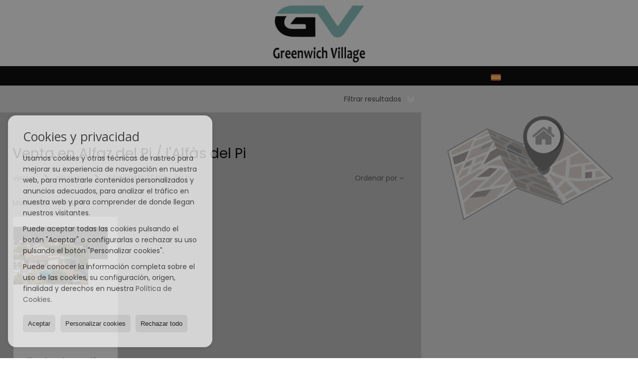

--- FILE ---
content_type: text/html; charset=UTF-8
request_url: https://www.inmogreenwich.com/results/?type%5B0%5D=21&id_tipo_operacion=1&dt%5B0%5D=%40%7C%40468%40%7C%40&od=prd.d&modo=hor
body_size: 10321
content:
<!DOCTYPE HTML><html lang="es" prefix="og: http://ogp.me/ns#"><head><meta charset="UTF-8" /><title>Venta en Alfaz del Pi / l'Alfàs del Pi</title> <meta name="description" content="Venta en Alfaz del Pi / l'Alfàs del Pi de inmogreenwich.com" /><meta property="og:type" content="website" /><meta property="og:title" content="Venta en Alfaz del Pi / l'Alfàs del Pi" /><meta property="og:description" content="Venta en Alfaz del Pi / l'Alfàs del Pi de inmogreenwich.com" /><meta property="og:locale" content="es" /><meta property="og:url" content="https://www.inmogreenwich.com/results/" /><meta property="fb:app_id" content="1441792455867775" /><meta property="og:image" content="https://storage.googleapis.com/static.inmoweb.es/clients/241/logo/mini_logo.gif" /><meta name="author" content="inmoweb.es" /><meta name="viewport" content="width=device-width, initial-scale=1.0" /> <link rel="shortcut icon" href="//storage.googleapis.com/static.inmoweb.es/clients/241/logo/favicon.ico" /><link rel="apple-touch-icon" href="//storage.googleapis.com/static.inmoweb.es/clients/241/logo/touch-icon-iphone.png" /><link rel="apple-touch-icon" sizes="76x76" href="//storage.googleapis.com/static.inmoweb.es/clients/241/logo/touch-icon-ipad.png" /><link rel="apple-touch-icon" sizes="120x120" href="//storage.googleapis.com/static.inmoweb.es/clients/241/logo/touch-icon-iphone-retina.png" /><link rel="apple-touch-icon" sizes="152x152" href="//storage.googleapis.com/static.inmoweb.es/clients/241/logo/touch-icon-iphone-retina.png" /> <link rel="stylesheet" type="text/css" href="//storage.googleapis.com/staticweb.inmoweb.es/web_framework/css/global/general_unified_before.min.css?v3" /><link rel="stylesheet" type="text/css" href="//storage.googleapis.com/staticweb.inmoweb.es/assets/template/cms/css/section_v2.css" /><link rel="stylesheet" type="text/css" href="//storage.googleapis.com/static.inmoweb.es/clients/241/css/main.min.css" /><link rel="stylesheet" type="text/css" href="//storage.googleapis.com/staticweb.inmoweb.es/web_framework/css/global/general_unified_after.min.css?v3" /><link rel="stylesheet" type="text/css" href="//ajax.googleapis.com/ajax/libs/jqueryui/1.12.1/themes/humanity/jquery-ui.min.css" /><link rel="stylesheet" type="text/css" href="/assets/scripts/nivo-slider/nivo-slider.css" /><link rel="stylesheet" type="text/css" href="//cdnjs.cloudflare.com/ajax/libs/Swiper/3.3.1/css/swiper.min.css" /><link rel="stylesheet" type="text/css" href="//unpkg.com/leaflet@1.0.3/dist/leaflet.css" /> <script type="text/javascript"> var _gaq = _gaq || []; _gaq.push(['_setAccount', 'UA-36656066-1']); _gaq.push(['_setDomainName', 'inmogreenwich.com']); _gaq.push(['_setAllowLinker', true]); _gaq.push(['_trackPageview']); (function() { var ga = document.createElement('script'); ga.type = 'text/javascript'; ga.async = true; ga.src = ('https:' == document.location.protocol ? 'https://ssl' : 'http://www') + '.google-analytics.com/ga.js'; var s = document.getElementsByTagName('script')[0]; s.parentNode.insertBefore(ga, s); })();</script> </head><body id="results"><div id="arriba"></div><div id="background"> <div id="container"> <header> <div id="logo"> <a href="/"> <img src="//storage.googleapis.com/static.inmoweb.es/clients/241/logo/logo.png" alt="inmogreenwich.com" /> </a> </div>  <div id="slider"></div>  <div id="navegacion"> <nav> <div id="navHeader"> <div id="navToggle"> <button> <i class="fa fa-bars"></i> </button> </div> <div id="searchToggle"> <button> <i class="fa fa-search"></i> </button> </div>  <ul id="navLinks"> <li class="home"> <a href="/"> <span data-hover="Portada"> Portada </span> </a> </li> <li class="captacion"> <a href="/form_captacion/"> <span data-hover="¿Quiere vender o alquilar?"> ¿Quiere vender o alquilar? </span> </a> </li> <li class="aboutus"> <a href="/aboutus/"> <span data-hover="La empresa"> La empresa </span> </a> </li> <li class="contact"> <a href="/contact/"> <span data-hover="Contacto"> Contacto </span> </a> </li> <li class="extra_section"> <a href="/pages/cuantovalesuinmueble/"> <span data-hover="&iquest;Cu&aacute;nto vale su inmueble?"> &iquest;Cu&aacute;nto vale su inmueble? </span> </a> </li> </ul>   <ul id="operationList"> <li class="dropDownMenu title"> <a class="title"> <i class="fa fa-caret-down"></i> Accesos directos </a> <ul> <li class="dropDownMenu"> <a> <i class="fa fa-caret-down"></i> <span data-hover="Venta"> <i class="wxp"></i> Venta </span> </a> <ul> <li class="dropDownMenu"> <a href="/apartamentos-en-venta-1-1.html"> <i class="fa fa-caret-down"> </i> <span data-hover="Apartamentos"> Apartamentos </span> </a> <ul> <li> <a href="/apartamentos-en-venta-en-altea-1-1-0676.html"> <span data-hover="Apartamentos en venta en Altea"> Apartamentos en venta en Altea </span> </a> </li> <li> <a href="/apartamentos-en-venta-en-finestrat-1-1-0322.html"> <span data-hover="Apartamentos en venta en Finestrat"> Apartamentos en venta en Finestrat </span> </a> </li> <li> <a href="/apartamentos-en-venta-en-benidorm-1-1-0135.html"> <span data-hover="Apartamentos en venta en Benidorm"> Apartamentos en venta en Benidorm </span> </a> </li> <li> <a href="/apartamentos-en-venta-en-calpe-calp-1-1-0212.html"> <span data-hover="Apartamentos en venta en Calpe / Calp"> Apartamentos en venta en Calpe / Calp </span> </a> </li> <li> <a href="/apartamentos-en-venta-en-el-albir-lalbir-1-1-05431.html"> <span data-hover="Apartamentos en venta en El Albir / L'Albir"> Apartamentos en venta en El Albir / L'Albir </span> </a> </li> <li> <a href="/apartamentos-en-venta-en-alfaz-del-pi-lalfs-del-pi-1-1-0468.html"> <span data-hover="Apartamentos en venta en Alfaz del Pi / l'Alfàs del Pi"> Apartamentos en venta en Alfaz del Pi / l'Alfàs del Pi </span> </a> </li> <li> <a href="/apartamentos-en-venta-en-villajoyosa-1-1-0323.html"> <span data-hover="Apartamentos en venta en Villajoyosa"> Apartamentos en venta en Villajoyosa </span> </a> </li> <li> <a href="/apartamentos-en-venta-en-san-juan-de-alicante-1-1-05459.html"> <span data-hover="Apartamentos en venta en San Juan de Alicante"> Apartamentos en venta en San Juan de Alicante </span> </a> </li> <li> <a href="/apartamentos-en-venta-en-la-nucia-1-1-0787.html"> <span data-hover="Apartamentos en venta en La Nucía"> Apartamentos en venta en La Nucía </span> </a> </li> <li> <a href="/apartamentos-en-venta-en-denia-1-1-0218.html"> <span data-hover="Apartamentos en venta en Dénia"> Apartamentos en venta en Dénia </span> </a> </li> </ul> </li> <li class="dropDownMenu"> <a href="/aticos-en-venta-18-1.html"> <i class="fa fa-caret-down"> </i> <span data-hover="Áticos"> Áticos </span> </a> <ul> <li> <a href="/aticos-en-venta-en-altea-18-1-0676.html"> <span data-hover="Áticos en venta en Altea"> Áticos en venta en Altea </span> </a> </li> <li> <a href="/aticos-en-venta-en-calpe-calp-18-1-0212.html"> <span data-hover="Áticos en venta en Calpe / Calp"> Áticos en venta en Calpe / Calp </span> </a> </li> <li> <a href="/aticos-en-venta-en-villajoyosa-18-1-0323.html"> <span data-hover="Áticos en venta en Villajoyosa"> Áticos en venta en Villajoyosa </span> </a> </li> <li> <a href="/aticos-en-venta-en-finestrat-18-1-0322.html"> <span data-hover="Áticos en venta en Finestrat"> Áticos en venta en Finestrat </span> </a> </li> <li> <a href="/aticos-en-venta-en-benidorm-18-1-0135.html"> <span data-hover="Áticos en venta en Benidorm"> Áticos en venta en Benidorm </span> </a> </li> </ul> </li> <li class="dropDownMenu"> <a href="/bungalows-en-venta-2-1.html"> <i class="fa fa-caret-down"> </i> <span data-hover="Bungalows"> Bungalows </span> </a> <ul> <li> <a href="/bungalows-en-venta-en-altea-2-1-0676.html"> <span data-hover="Bungalows en venta en Altea"> Bungalows en venta en Altea </span> </a> </li> <li> <a href="/bungalows-en-venta-en-calpe-calp-2-1-0212.html"> <span data-hover="Bungalows en venta en Calpe / Calp"> Bungalows en venta en Calpe / Calp </span> </a> </li> <li> <a href="/bungalows-en-venta-en-la-nucia-2-1-0787.html"> <span data-hover="Bungalows en venta en La Nucía"> Bungalows en venta en La Nucía </span> </a> </li> <li> <a href="/bungalows-en-venta-en-el-albir-lalbir-2-1-05431.html"> <span data-hover="Bungalows en venta en El Albir / L'Albir"> Bungalows en venta en El Albir / L'Albir </span> </a> </li> <li> <a href="/bungalows-en-venta-en-finestrat-2-1-0322.html"> <span data-hover="Bungalows en venta en Finestrat"> Bungalows en venta en Finestrat </span> </a> </li> </ul> </li> <li class="dropDownMenu"> <a href="/casas-chalets-en-venta-3-1.html"> <i class="fa fa-caret-down"> </i> <span data-hover="Casas / Chalets"> Casas / Chalets </span> </a> <ul> <li> <a href="/casas-chalets-en-venta-en-finestrat-3-1-0322.html"> <span data-hover="Casas / Chalets en venta en Finestrat"> Casas / Chalets en venta en Finestrat </span> </a> </li> <li> <a href="/casas-chalets-en-venta-en-altea-3-1-0676.html"> <span data-hover="Casas / Chalets en venta en Altea"> Casas / Chalets en venta en Altea </span> </a> </li> <li> <a href="/casas-chalets-en-venta-en-calpe-calp-3-1-0212.html"> <span data-hover="Casas / Chalets en venta en Calpe / Calp"> Casas / Chalets en venta en Calpe / Calp </span> </a> </li> <li> <a href="/casas-chalets-en-venta-en-polop-de-la-marina-3-1-0802.html"> <span data-hover="Casas / Chalets en venta en Polop de la Marina"> Casas / Chalets en venta en Polop de la Marina </span> </a> </li> <li> <a href="/casas-chalets-en-venta-en-la-nucia-3-1-0787.html"> <span data-hover="Casas / Chalets en venta en La Nucía"> Casas / Chalets en venta en La Nucía </span> </a> </li> <li> <a href="/casas-chalets-en-venta-en-el-albir-lalbir-3-1-05431.html"> <span data-hover="Casas / Chalets en venta en El Albir / L'Albir"> Casas / Chalets en venta en El Albir / L'Albir </span> </a> </li> <li> <a href="/casas-chalets-en-venta-en-benissa-3-1-0667.html"> <span data-hover="Casas / Chalets en venta en Benissa"> Casas / Chalets en venta en Benissa </span> </a> </li> <li> <a href="/casas-chalets-en-venta-en-altea-la-vella-3-1-023151.html"> <span data-hover="Casas / Chalets en venta en Altea la Vella"> Casas / Chalets en venta en Altea la Vella </span> </a> </li> <li> <a href="/casas-chalets-en-venta-en-moraira-3-1-05449.html"> <span data-hover="Casas / Chalets en venta en Moraira"> Casas / Chalets en venta en Moraira </span> </a> </li> <li> <a href="/casas-chalets-en-venta-en-alfaz-del-pi-lalfs-del-pi-3-1-0468.html"> <span data-hover="Casas / Chalets en venta en Alfaz del Pi / l'Alfàs del Pi"> Casas / Chalets en venta en Alfaz del Pi / l'Alfàs del Pi </span> </a> </li> <li> <a href="/casas-chalets-en-venta-en-benidorm-3-1-0135.html"> <span data-hover="Casas / Chalets en venta en Benidorm"> Casas / Chalets en venta en Benidorm </span> </a> </li> <li> <a href="/casas-chalets-en-venta-en-polop-alto-3-1-023473.html"> <span data-hover="Casas / Chalets en venta en Polop Alto"> Casas / Chalets en venta en Polop Alto </span> </a> </li> <li> <a href="/casas-chalets-en-venta-en-teulada-3-1-0846.html"> <span data-hover="Casas / Chalets en venta en Teulada"> Casas / Chalets en venta en Teulada </span> </a> </li> </ul> </li> <li class="dropDownMenu"> <a href="/casas-de-campo-en-venta-16-1.html"> <i class="fa fa-caret-down"> </i> <span data-hover="Casas de campo"> Casas de campo </span> </a> <ul> <li> <a href="/casas-de-campo-en-venta-en-polop-de-la-marina-16-1-0802.html"> <span data-hover="Casas de campo en venta en Polop de la Marina"> Casas de campo en venta en Polop de la Marina </span> </a> </li> <li> <a href="/casas-de-campo-en-venta-en-callosa-den-sarri-16-1-0228.html"> <span data-hover="Casas de campo en venta en Callosa d'en Sarrià"> Casas de campo en venta en Callosa d'en Sarrià </span> </a> </li> </ul> </li> <li class="dropDownMenu"> <a href="/duplex-en-venta-22-1.html"> <i class="fa fa-caret-down"> </i> <span data-hover="Dúplex"> Dúplex </span> </a> <ul> <li> <a href="/duplex-en-venta-en-altea-22-1-0676.html"> <span data-hover="Dúplex en venta en Altea"> Dúplex en venta en Altea </span> </a> </li> <li> <a href="/duplex-en-venta-en-finestrat-22-1-0322.html"> <span data-hover="Dúplex en venta en Finestrat"> Dúplex en venta en Finestrat </span> </a> </li> <li> <a href="/duplex-en-venta-en-benidorm-22-1-0135.html"> <span data-hover="Dúplex en venta en Benidorm"> Dúplex en venta en Benidorm </span> </a> </li> </ul> </li> <li class="dropDownMenu"> <a href="/fincas-rusticas-en-venta-9-1.html"> <span data-hover="Fincas rústicas"> Fincas rústicas </span> </a> </li> <li class="dropDownMenu"> <a href="/hoteles-en-venta-25-1.html"> <span data-hover="Hoteles"> Hoteles </span> </a> </li> <li class="dropDownMenu"> <a href="/locales-comerciales-en-venta-10-1.html"> <span data-hover="Locales comerciales"> Locales comerciales </span> </a> </li> <li class="dropDownMenu"> <a href="/parcelas-en-venta-5-1.html"> <i class="fa fa-caret-down"> </i> <span data-hover="Parcelas"> Parcelas </span> </a> <ul> <li> <a href="/parcelas-en-venta-en-altea-5-1-0676.html"> <span data-hover="Parcelas en venta en Altea"> Parcelas en venta en Altea </span> </a> </li> <li> <a href="/parcelas-en-venta-en-altea-la-vella-5-1-023151.html"> <span data-hover="Parcelas en venta en Altea la Vella"> Parcelas en venta en Altea la Vella </span> </a> </li> <li> <a href="/parcelas-en-venta-en-la-nucia-5-1-0787.html"> <span data-hover="Parcelas en venta en La Nucía"> Parcelas en venta en La Nucía </span> </a> </li> <li> <a href="/parcelas-en-venta-en-benissa-5-1-0667.html"> <span data-hover="Parcelas en venta en Benissa"> Parcelas en venta en Benissa </span> </a> </li> <li> <a href="/parcelas-en-venta-en-calpe-calp-5-1-0212.html"> <span data-hover="Parcelas en venta en Calpe / Calp"> Parcelas en venta en Calpe / Calp </span> </a> </li> </ul> </li> <li class="dropDownMenu"> <a href="/solares-urbanos-en-venta-27-1.html"> <i class="fa fa-caret-down"> </i> <span data-hover="Solares Urbanos"> Solares Urbanos </span> </a> <ul> <li> <a href="/solares-urbanos-en-venta-en-altea-27-1-0676.html"> <span data-hover="Solares Urbanos en venta en Altea"> Solares Urbanos en venta en Altea </span> </a> </li> <li> <a href="/solares-urbanos-en-venta-en-calpe-calp-27-1-0212.html"> <span data-hover="Solares Urbanos en venta en Calpe / Calp"> Solares Urbanos en venta en Calpe / Calp </span> </a> </li> </ul> </li> <li class="dropDownMenu"> <a href="/villas-de-lujo-en-venta-6-1.html"> <i class="fa fa-caret-down"> </i> <span data-hover="Villas de Lujo"> Villas de Lujo </span> </a> <ul> <li> <a href="/villas-de-lujo-en-venta-en-altea-6-1-0676.html"> <span data-hover="Villas de Lujo en venta en Altea"> Villas de Lujo en venta en Altea </span> </a> </li> <li> <a href="/villas-de-lujo-en-venta-en-calpe-calp-6-1-0212.html"> <span data-hover="Villas de Lujo en venta en Calpe / Calp"> Villas de Lujo en venta en Calpe / Calp </span> </a> </li> <li> <a href="/villas-de-lujo-en-venta-en-finestrat-6-1-0322.html"> <span data-hover="Villas de Lujo en venta en Finestrat"> Villas de Lujo en venta en Finestrat </span> </a> </li> <li> <a href="/villas-de-lujo-en-venta-en-benissa-6-1-0667.html"> <span data-hover="Villas de Lujo en venta en Benissa"> Villas de Lujo en venta en Benissa </span> </a> </li> <li> <a href="/villas-de-lujo-en-venta-en-moraira-6-1-05449.html"> <span data-hover="Villas de Lujo en venta en Moraira"> Villas de Lujo en venta en Moraira </span> </a> </li> <li> <a href="/villas-de-lujo-en-venta-en-el-albir-lalbir-6-1-05431.html"> <span data-hover="Villas de Lujo en venta en El Albir / L'Albir"> Villas de Lujo en venta en El Albir / L'Albir </span> </a> </li> <li> <a href="/villas-de-lujo-en-venta-en-teulada-6-1-0846.html"> <span data-hover="Villas de Lujo en venta en Teulada"> Villas de Lujo en venta en Teulada </span> </a> </li> <li> <a href="/villas-de-lujo-en-venta-en-la-nucia-6-1-0787.html"> <span data-hover="Villas de Lujo en venta en La Nucía"> Villas de Lujo en venta en La Nucía </span> </a> </li> <li> <a href="/villas-de-lujo-en-venta-en-alfaz-del-pi-lalfs-del-pi-6-1-0468.html"> <span data-hover="Villas de Lujo en venta en Alfaz del Pi / l'Alfàs del Pi"> Villas de Lujo en venta en Alfaz del Pi / l'Alfàs del Pi </span> </a> </li> </ul> </li> <li class="dropDownMenu"> <a href="/results/?id_tipo_operacion=1"> <span data-hover="Ver todas"> Ver todas </span> </a> </li> </ul> </li> <li class="dropDownMenu"> <a> <i class="fa fa-caret-down"></i> <span data-hover="Alquiler"> <i class="wxp"></i> Alquiler </span> </a> <ul> <li class="dropDownMenu"> <a href="/apartamentos-en-alquiler-1-2.html"> <span data-hover="Apartamentos"> Apartamentos </span> </a> </li> <li class="dropDownMenu"> <a href="/casas-chalets-en-alquiler-3-2.html"> <i class="fa fa-caret-down"> </i> <span data-hover="Casas / Chalets"> Casas / Chalets </span> </a> <ul> <li> <a href="/casas-chalets-en-alquiler-en-altea-3-2-0676.html"> <span data-hover="Casas / Chalets en alquiler en Altea"> Casas / Chalets en alquiler en Altea </span> </a> </li> <li> <a href="/casas-chalets-en-alquiler-en-jalon-3-2-0782.html"> <span data-hover="Casas / Chalets en alquiler en Jalón"> Casas / Chalets en alquiler en Jalón </span> </a> </li> </ul> </li> <li class="dropDownMenu"> <a href="/villas-de-lujo-en-alquiler-6-2.html"> <span data-hover="Villas de Lujo"> Villas de Lujo </span> </a> </li> <li class="dropDownMenu"> <a href="/results/?id_tipo_operacion=2"> <span data-hover="Ver todas"> Ver todas </span> </a> </li> </ul> </li> <li class="dropDownMenu"> <a> <i class="fa fa-caret-down"></i> <span data-hover="Alquiler vacacional"> <i class="wxp"></i> Alquiler vacacional </span> </a> <ul> <li class="dropDownMenu"> <a href="/apartamentos-apartamentos-1-6.html"> <span data-hover="Apartamentos"> Apartamentos </span> </a> </li> <li class="dropDownMenu"> <a href="/bungalows-bungalows-2-6.html"> <span data-hover="Bungalows"> Bungalows </span> </a> </li> <li class="dropDownMenu"> <a href="/casas-chalets-casas-chalets-3-6.html"> <span data-hover="Casas / Chalets"> Casas / Chalets </span> </a> </li> <li class="dropDownMenu"> <a href="/results/?id_tipo_operacion=6"> <span data-hover="Ver todas"> Ver todas </span> </a> </li> </ul> </li> </ul> </li> </ul>  </div>  <ul id="idiomas"> <li class="dropDownMenu"> <a class="langSelect"> <i class="fa fa-caret-down"></i> <span data-hover="Español" class="lang_es"> <span class="bandera"> <img src="/assets/img/banderas.png" alt="Español" /> </span> <span class="iniciales">es</span> <span class="nombreIdioma">Español</span> </span> </a> <ul> <li class="lang_gb"> <a href="https://www.inmogreenwich.com/gb/"> <span data-hover="English"> <span class="bandera"> <img src="/assets/img/banderas.png" alt="English" /> </span> <span class="iniciales">gb</span> <span class="nombreIdioma">English</span> </span> </a> </li> <li class="lang_nl"> <a href="https://www.inmogreenwich.com/nl/"> <span data-hover="Nederlands"> <span class="bandera"> <img src="/assets/img/banderas.png" alt="Nederlands" /> </span> <span class="iniciales">nl</span> <span class="nombreIdioma">Nederlands</span> </span> </a> </li> <li class="lang_de"> <a href="https://www.inmogreenwich.com/de/"> <span data-hover="Deutsch"> <span class="bandera"> <img src="/assets/img/banderas.png" alt="Deutsch" /> </span> <span class="iniciales">de</span> <span class="nombreIdioma">Deutsch</span> </span> </a> </li> <li class="lang_fr"> <a href="https://www.inmogreenwich.com/fr/"> <span data-hover="Français"> <span class="bandera"> <img src="/assets/img/banderas.png" alt="Français" /> </span> <span class="iniciales">fr</span> <span class="nombreIdioma">Français</span> </span> </a> </li> </ul> </li> </ul>  </nav> </div>  <div class="datosContacto"> <address>  <ul> <li class="agencia agencia_1 agencia_63"> inmogreenwich.com</li><li class="direccion"> <i class="fa fa-map-marker"></i> Puerto Campomanes Edf. Timonel Local 76 </li><li class="poblacionProvincia"> <i class="fa"></i> 03599 Altea <span class="provincia">(Alicante)</span></li><li class="telefono"> <a href="tel:965840543"> <i class="fa fa-phone"></i> 965840543 </a></li><li class="movil"> <a href="tel:647983076 "> <i class="fa fa-mobile"></i> 647983076 </a></li><li class="email"> <i class="fa fa-envelope-o"></i> <span id="e413466061"></span><script type="text/javascript">/*<![CDATA[*/eval("var a=\"lFRrzZQs8t4yTIi2Gdg6fmcLO-@37hwUPDAeNHua+Y0bWn5k1_BxoSJVCME9pX.qKjv\";var b=a.split(\"\").sort().join(\"\");var c=\"_J5VI_JSVkEnnJq_b1RbVS\";var d=\"\";for(var e=0;e<c.length;e++)d+=b.charAt(a.indexOf(c.charAt(e)));document.getElementById(\"e413466061\").innerHTML=\"<a href=\\\"mailto:\"+d+\"\\\">\"+d+\"</a>\"")/*]]>*/</script></li>  <li> <a href="/contact/" class="masInfoContact contact"> <i class="fa fa-info-circle"></i> Contacto </a> </li>  </ul>   <ul class="socialLinks"> <li class="facebook"> <a href="http://www.facebook.com/GreenwichVillageAltea?ref=hl" target="_blank"> <i class="fa fa-facebook-square"> </i> </a></li> </ul>  </address> </div>  </header><div id="bgContent"> <div id="content" class="wxp_property_list">  <div id="buscador"> <div> <ul class="tabs"> <li class="activo"> <a data-target="#openProperty"> <i class="fa fa-search"></i> Buscar inmuebles </a> </li> <li> <a data-target="#openNew"> <i class="fa fa-home"></i> Promociones </a> </li> </ul> <div id="openProperty" class="busquedaGeneral">  <form action="/results" method="get" id="refForm"> <fieldset> <div class="line" id="numero_ref"> <label> <i class="wxp wxp-ref"></i> Nº de referencia </label> <div> <input name="ref" id="global_ref" type="text" maxlength="20" value="" placeholder="Nº de referencia" /> <div id="refError" class="form_error hidden">Indique la referencia</div> </div> </div> <div class="line"> <div> <button class="btn btnDefault" type="submit" disabled> Buscar </button> </div> </div> </fieldset> </form>   <form action="/results" method="get" id="globalForm"> <fieldset> <div class="line" id="tipo_operacion"> <label> <i class="wxp wxp-tipoOperacion"></i> Tipo de operación </label> <div> <div id="operationContent" class="globalSelector"> <i class="fa fa-angle-down"></i> <input type="hidden" name="id_tipo_operacion" id="global_operation" /> <div class="value"></div> <ul data-default="1"><li data-value="1"><a>Venta</a></li><li data-value="2"><a>Alquiler</a></li><li data-value="6"><a>Alquiler vacacional</a></li></ul> </div> <div id="operationError" class="form_error hidden">Indique el tipo de operación</div> </div> </div> <div class="line" id="tipo_propiedad"> <label> <i class="wxp wxp-tipoPropiedad"></i> Tipo de propiedad </label> <div> <div id="typeContent" class="globalSelector multiple"> <i class="fa fa-angle-down"></i> <input type="hidden" name="type" id="global_type" /> <div class="value"></div> <ul><li data-value="1"><a>Apartamentos</a></li><li data-value="18"><a>Áticos</a></li><li data-value="2"><a>Bungalows</a></li><li data-value="3"><a>Casas / Chalets</a></li><li data-value="16"><a>Casas de campo</a></li><li data-value="22"><a>Dúplex</a></li><li data-value="9"><a>Fincas rústicas</a></li><li data-value="25"><a>Hoteles</a></li><li data-value="10"><a>Locales comerciales</a></li><li data-value="5"><a>Parcelas</a></li><li data-value="27"><a>Solares Urbanos</a></li><li data-value="6"><a>Villas de Lujo</a></li></ul> </div> <div id="typeError" class="form_error hidden">Indique el tipo de inmueble</div> </div> </div> <div class="line" id="poblacion"> <label> <i class="wxp wxp-poblacion"></i> Población </label> <div> <input type="hidden" id="global_pb_cookie" value="" /> <div id="pbContent" class="globalSelector multiple"> <i class="fa fa-angle-down"></i> <input type="hidden" name="dt" id="global_destination" /> <div class="value"></div> <ul><li class="group disabled"><a>España</a><ul><li data-value="76@|@@|@"><a>Alicante</a><ul><li data-value="76@|@468@|@"><a>Alfaz del Pi / l'Alfàs del Pi</a><ul><li data-value="76@|@468@|@37152"><a>Alfaz del Pi</a></li><li data-value="76@|@468@|@37186"><a>Escandinava</a></li></ul></li><li data-value="76@|@676@|@"><a>Altea</a><ul><li data-value="76@|@676@|@37131"><a>Altea</a></li><li data-value="76@|@676@|@37132"><a>Altea Hills</a></li><li data-value="76@|@676@|@37158"><a>Altea La Vella-Altea Vieja</a></li><li data-value="76@|@676@|@37139"><a>Altea pueblo</a></li><li data-value="76@|@676@|@37134"><a>Campomanes</a></li><li data-value="76@|@676@|@37135"><a>Campomanes, Marina Greenwich</a></li><li data-value="76@|@676@|@37136"><a>Cap Nagret</a></li><li data-value="76@|@676@|@37188"><a>galeras de las palmeras</a></li><li data-value="76@|@676@|@37192"><a>Isla Altea</a></li><li data-value="76@|@676@|@37168"><a>L&acute;Olla</a></li><li data-value="76@|@676@|@37143"><a>Mascarat</a></li><li data-value="76@|@676@|@37206"><a>Monterico</a></li><li data-value="76@|@676@|@37229"><a>Santa Clara</a></li><li data-value="76@|@676@|@37239"><a>Teulada</a></li><li data-value="76@|@676@|@37145"><a>Urbanizaci&oacute;n Mascarat</a></li></ul></li><li data-value="76@|@23151@|@"><a>Altea la Vella</a><ul></ul></li><li data-value="76@|@135@|@"><a>Benidorm</a><ul><li data-value="76@|@135@|@37166"><a>Benidorm</a></li><li data-value="76@|@135@|@37201"><a>Levante</a></li><li data-value="76@|@135@|@37222"><a>Poniente</a></li></ul></li><li data-value="76@|@667@|@"><a>Benissa</a><ul><li data-value="76@|@667@|@37182"><a>Costa Benisa</a></li></ul></li><li data-value="76@|@228@|@"><a>Callosa d'en Sarrià</a><ul></ul></li><li data-value="76@|@212@|@"><a>Calpe / Calp</a><ul><li data-value="76@|@212@|@37171"><a>Calpe</a></li><li data-value="76@|@212@|@45896"><a>La canuta</a></li><li data-value="76@|@212@|@44142"><a>maryvillas</a></li><li data-value="76@|@212@|@47428"><a>Playa Arenal</a></li><li data-value="76@|@212@|@37217"><a>Playa de Fossa</a></li><li data-value="76@|@212@|@37243"><a>Urbanizacion Gran Sol</a></li></ul></li><li data-value="76@|@218@|@"><a>Dénia</a><ul></ul></li><li data-value="76@|@5431@|@"><a>El Albir / L'Albir</a><ul><li data-value="76@|@5431@|@37150"><a>Albir playa</a></li><li data-value="76@|@5431@|@37163"><a>Avenida del Albir</a></li></ul></li><li data-value="76@|@322@|@"><a>Finestrat</a><ul><li data-value="76@|@322@|@37187"><a>Finestrat - Sierra Cortina</a></li><li data-value="76@|@322@|@43608"><a>Puig Campana Golf</a></li><li data-value="76@|@322@|@37232"><a>Sierra Cortina</a></li></ul></li><li data-value="76@|@782@|@"><a>Jalón</a><ul><li data-value="76@|@782@|@58743"><a>Jalón</a></li></ul></li><li data-value="76@|@787@|@"><a>La Nucía</a><ul><li data-value="76@|@787@|@37198"><a>La Nucia</a></li><li data-value="76@|@787@|@46188"><a>La nucia</a></li></ul></li><li data-value="76@|@5449@|@"><a>Moraira</a><ul><li data-value="76@|@5449@|@37208"><a>Moraira Costa</a></li></ul></li><li data-value="76@|@23473@|@"><a>Polop Alto</a><ul></ul></li><li data-value="76@|@802@|@"><a>Polop de la Marina</a><ul><li data-value="76@|@802@|@37221"><a>Polop</a></li></ul></li><li data-value="76@|@5459@|@"><a>San Juan de Alicante</a><ul><li data-value="76@|@5459@|@46213"><a>Anenida Jaime I Conquistador</a></li></ul></li><li data-value="76@|@846@|@"><a>Teulada</a><ul></ul></li><li data-value="76@|@323@|@"><a>Villajoyosa</a><ul><li data-value="76@|@323@|@37207"><a>MONTIBOLI</a></li><li data-value="76@|@323@|@51923"><a>Playa Varador</a></li></ul></li></ul></li></ul></li></ul> </div> <div id="destinationError" class="form_error hidden">Seleccione al menos 1 población</div> </div> </div> <div class="line" id="dormitorios"> <label> <i class="wxp wxp-habitaciones"></i> Habitaciones </label> <div> <div class="globalSelector"> <i class="fa fa-angle-down"></i> <input type="hidden" name="dormitorios_min" /> <div class="value"></div> <ul> <li data-value="1"> <a>&gt;=&nbsp;1&nbsp;Habitaciones</a> </li> <li data-value="2"> <a>&gt;=&nbsp;2&nbsp;Habitaciones</a> </li> <li data-value="3"> <a>&gt;=&nbsp;3&nbsp;Habitaciones</a> </li> <li data-value="4"> <a>&gt;=&nbsp;4&nbsp;Habitaciones</a> </li> <li data-value="5"> <a>&gt;=&nbsp;5&nbsp;Habitaciones</a> </li> </ul> </div> <div id="bedError" class="form_error hidden">Indique el número de dormitorios</div> </div> </div> <div class="line" id="precio"> <label> <i class="wxp wxp-precio"></i> <span class="priceDesc" data-noprice="Todos los precios" data-pricefrom="Precio hasta" data-pricerange1="'', 50000, 60000, 80000, 100000, 120000, 140000, 150000, 160000, 180000, 200000, 220000, 240000, 260000, 280000, 300000, 320000, 340000, 360000, 380000, 400000, 450000, 550000, 600000, 650000, 750000, 800000, 900000, 1000000, 1500000, 2000000, 2500000, 3000000" data-pricerange2="'', 100, 150, 200, 250, 300, 350, 400, 450, 500, 550, 600, 650, 700, 750, 800, 850, 900, 950, 1000, 1100, 1200, 1300, 1400, 1500, 1600, 1700, 1800, 1900, 2000, 2100, 2400, 2700, 3000"> Todos los precios </span> </label> <div> <input type="hidden" id="internal_max_price" name="precio_max" value="" /> <div id="price-range"></div> </div> </div> <div class="line"> <div> <button class="btn btnDefault" type="submit" disabled> Buscar </button> </div> </div> </fieldset> </form> </div>   <div id="openNew" class="busquedaPromocionesNuevas" style="display:none"> <form action="/promo_results" method="get" id="refFormp"> <fieldset> <div class="line" id="numero_refp"> <label> <i class="wxp wxp-nomPromocion"></i> Promoción </label> <div> <input name="nombre" id="global_name" type="text" value="" placeholder="Promocion" /> <div id="refErrorp" class="form_error hidden">Indique la referencia</div> </div> </div> <div class="line"> <div> <button class="btn btnDefault" type="submit" disabled> Buscar </button> </div> </div> </fieldset> </form> <form action="/promo_results" method="get"> <fieldset> <div class="line" id="tipo_de_propiedad"> <label> <i class="wxp wxp-tipoPropiedad"></i> Tipo de propiedad </label> <div> <div id="pbPContent" class="globalSelector"> <i class="fa fa-angle-down"></i> <input type="hidden" name="type" id="global_typep" /> <div class="value"></div> <ul><li data-value="1"><a>Apartamentos</a></li></ul> </div> </div> </div> <div class="line"> <label> <i class="wxp wxp-poblacion"></i> Población </label> <div> <div id="typePContent" class="globalSelector"> <i class="fa fa-angle-down"></i> <input type="hidden" name="situacion" id="global_situationp" /> <div class="value"></div> <ul><li data-value="ES@|@76@|@676@|@"><a>Altea</a></li></ul> </div> </div> </div> <div class="line" id="preciop"> <label> <i class="wxp wxp-precio"></i> <span class="priceDesc" data-noprice="Todos los precios" data-pricefrom="Precio hasta"> Todos los precios </span> </label> <div> <input type="hidden" id="internal_min_pricep" name="precio_max" value="" /> <input type="text" id="min_pricep" readonly class="input_promo" value="" /> <div id="price-rangep"></div> </div> </div> <div class="line"> <div> <button class="btn btnDefault" type="submit" disabled> Buscar </button> </div> </div> </fieldset> </form> </div>   <div class="busquedaAvanzada modalContainer"> <a id="abreBuscadorAvanzado"> <i class="fa fa-cog"></i> Búsqueda Avanzada </a> <div class="bg"></div> <div class="modal" id="buscadorAvanzado"> <span class="titulo"> <i class="fa fa-cog"></i> Búsqueda Avanzada </span> <form action="/results" method="get"> <div class="colIzq"> <fieldset> <legend> Buscar inmuebles </legend> <div class="line labelHorizontal"> <label> Tipo de operación:</label> <div> <div id="goperationContent" class="globalSelector"> <i class="fa fa-angle-down"></i> <input type="hidden" name="id_tipo_operacion" id="gglobal_operation" /> <div class="value"></div> <ul data-default="1"><li data-value="1"><a>Venta</a></li><li data-value="2"><a>Alquiler</a></li><li data-value="6"><a>Alquiler vacacional</a></li></ul> </div> <div id="goperationError" class="form_error hidden">Indique el tipo de operación</div> </div> </div> <div class="line labelHorizontal"> <label> Tipo de propiedad:</label> <div> <div id="gtypeContent" class="globalSelector multiple"> <i class="fa fa-angle-down"></i> <input type="hidden" name="type" id="gglobal_type" /> <div class="value"></div> <ul><li data-value="1"><a>Apartamentos</a></li><li data-value="18"><a>Áticos</a></li><li data-value="2"><a>Bungalows</a></li><li data-value="3"><a>Casas / Chalets</a></li><li data-value="16"><a>Casas de campo</a></li><li data-value="22"><a>Dúplex</a></li><li data-value="9"><a>Fincas rústicas</a></li><li data-value="25"><a>Hoteles</a></li><li data-value="10"><a>Locales comerciales</a></li><li data-value="5"><a>Parcelas</a></li><li data-value="27"><a>Solares Urbanos</a></li><li data-value="6"><a>Villas de Lujo</a></li></ul> </div> <div id="gtypeError" class="form_error hidden">Indique el tipo de inmueble</div> </div> </div> <div class="line labelHorizontal"> <label> Población:</label> <div> <input type="hidden" id="gglobal_pb_cookie" value="" /> <div id="pbAContent" class="globalSelector multiple"> <i class="fa fa-angle-down"></i> <input type="hidden" name="dt" id="gglobal_destination" /> <div class="value"></div> <ul><li class="group disabled"><a>España</a><ul><li data-value="76@|@@|@"><a>Alicante</a><ul><li data-value="76@|@468@|@"><a>Alfaz del Pi / l'Alfàs del Pi</a><ul><li data-value="76@|@468@|@37152"><a>Alfaz del Pi</a></li><li data-value="76@|@468@|@37186"><a>Escandinava</a></li></ul></li><li data-value="76@|@676@|@"><a>Altea</a><ul><li data-value="76@|@676@|@37131"><a>Altea</a></li><li data-value="76@|@676@|@37132"><a>Altea Hills</a></li><li data-value="76@|@676@|@37158"><a>Altea La Vella-Altea Vieja</a></li><li data-value="76@|@676@|@37139"><a>Altea pueblo</a></li><li data-value="76@|@676@|@37134"><a>Campomanes</a></li><li data-value="76@|@676@|@37135"><a>Campomanes, Marina Greenwich</a></li><li data-value="76@|@676@|@37136"><a>Cap Nagret</a></li><li data-value="76@|@676@|@37188"><a>galeras de las palmeras</a></li><li data-value="76@|@676@|@37192"><a>Isla Altea</a></li><li data-value="76@|@676@|@37168"><a>L&acute;Olla</a></li><li data-value="76@|@676@|@37143"><a>Mascarat</a></li><li data-value="76@|@676@|@37206"><a>Monterico</a></li><li data-value="76@|@676@|@37229"><a>Santa Clara</a></li><li data-value="76@|@676@|@37239"><a>Teulada</a></li><li data-value="76@|@676@|@37145"><a>Urbanizaci&oacute;n Mascarat</a></li></ul></li><li data-value="76@|@23151@|@"><a>Altea la Vella</a><ul></ul></li><li data-value="76@|@135@|@"><a>Benidorm</a><ul><li data-value="76@|@135@|@37166"><a>Benidorm</a></li><li data-value="76@|@135@|@37201"><a>Levante</a></li><li data-value="76@|@135@|@37222"><a>Poniente</a></li></ul></li><li data-value="76@|@667@|@"><a>Benissa</a><ul><li data-value="76@|@667@|@37182"><a>Costa Benisa</a></li></ul></li><li data-value="76@|@228@|@"><a>Callosa d'en Sarrià</a><ul></ul></li><li data-value="76@|@212@|@"><a>Calpe / Calp</a><ul><li data-value="76@|@212@|@37171"><a>Calpe</a></li><li data-value="76@|@212@|@45896"><a>La canuta</a></li><li data-value="76@|@212@|@44142"><a>maryvillas</a></li><li data-value="76@|@212@|@47428"><a>Playa Arenal</a></li><li data-value="76@|@212@|@37217"><a>Playa de Fossa</a></li><li data-value="76@|@212@|@37243"><a>Urbanizacion Gran Sol</a></li></ul></li><li data-value="76@|@218@|@"><a>Dénia</a><ul></ul></li><li data-value="76@|@5431@|@"><a>El Albir / L'Albir</a><ul><li data-value="76@|@5431@|@37150"><a>Albir playa</a></li><li data-value="76@|@5431@|@37163"><a>Avenida del Albir</a></li></ul></li><li data-value="76@|@322@|@"><a>Finestrat</a><ul><li data-value="76@|@322@|@37187"><a>Finestrat - Sierra Cortina</a></li><li data-value="76@|@322@|@43608"><a>Puig Campana Golf</a></li><li data-value="76@|@322@|@37232"><a>Sierra Cortina</a></li></ul></li><li data-value="76@|@782@|@"><a>Jalón</a><ul><li data-value="76@|@782@|@58743"><a>Jalón</a></li></ul></li><li data-value="76@|@787@|@"><a>La Nucía</a><ul><li data-value="76@|@787@|@37198"><a>La Nucia</a></li><li data-value="76@|@787@|@46188"><a>La nucia</a></li></ul></li><li data-value="76@|@5449@|@"><a>Moraira</a><ul><li data-value="76@|@5449@|@37208"><a>Moraira Costa</a></li></ul></li><li data-value="76@|@23473@|@"><a>Polop Alto</a><ul></ul></li><li data-value="76@|@802@|@"><a>Polop de la Marina</a><ul><li data-value="76@|@802@|@37221"><a>Polop</a></li></ul></li><li data-value="76@|@5459@|@"><a>San Juan de Alicante</a><ul><li data-value="76@|@5459@|@46213"><a>Anenida Jaime I Conquistador</a></li></ul></li><li data-value="76@|@846@|@"><a>Teulada</a><ul></ul></li><li data-value="76@|@323@|@"><a>Villajoyosa</a><ul><li data-value="76@|@323@|@37207"><a>MONTIBOLI</a></li><li data-value="76@|@323@|@51923"><a>Playa Varador</a></li></ul></li></ul></li></ul></li></ul> </div> <div id="gdestinationError" class="form_error hidden">Seleccione al menos 1 población</div> </div> </div> </fieldset> <fieldset> <legend> Características </legend> <div class="line"> <label> Habitaciones:</label> <div> <span> de </span> <select name="dormitorios_min"> <option value="" selected> de </option> <option value="0">0</option> <option value="1">1</option> <option value="2">2</option> <option value="3">3</option> <option value="4">4</option> <option value="5">5</option> <option value="6">6</option> <option value="7">7</option> <option value="8">8</option> <option value="9">9</option> <option value="10">10</option> <option value="11">11</option> <option value="12">12</option> <option value="13">13</option> <option value="14">14</option> <option value="15">15</option> <option value="16">16</option> <option value="17">17</option> <option value="18">18</option> <option value="19">19</option> <option value="20">20</option> </select> <span> a </span> <select name="dormitorios_max"> <option value="" selected> a </option> <option value="1">1</option> <option value="2">2</option> <option value="3">3</option> <option value="4">4</option> <option value="5">5</option> <option value="6">6</option> <option value="7">7</option> <option value="8">8</option> <option value="9">9</option> <option value="10">10</option> <option value="11">11</option> <option value="12">12</option> <option value="13">13</option> <option value="14">14</option> <option value="15">15</option> <option value="16">16</option> <option value="17">17</option> <option value="18">18</option> <option value="19">19</option> <option value="20">20</option> </select> </div> </div> <div class="line"> <label> Baños:</label> <div> <span> de </span> <select name="banos_min"> <option value="" selected> de </option> <option value="1">1</option> <option value="2">2</option> <option value="3">3</option> <option value="4">4</option> <option value="5">5</option> </select> <span> a </span> <select name="banos_max"> <option value="" selected> a </option> <option value="1">1</option> <option value="2">2</option> <option value="3">3</option> <option value="4">4</option> <option value="5">5</option> <option value="6">6</option> <option value="7">7</option> <option value="8">8</option> <option value="9">9</option> <option value="10">10</option> </select> </div> </div> <div class="line"> <label> Nº Aseos:</label> <div> <span> de </span> <select name="aseos_min"> <option value="" selected> de </option> <option value="1">1</option> <option value="2">2</option> <option value="3">3</option> <option value="4">4</option> <option value="5">5</option> </select> <span> a </span> <select name="aseos_max"> <option value="" selected> a </option> <option value="1">1</option> <option value="2">2</option> <option value="3">3</option> <option value="4">4</option> <option value="5">5</option> <option value="6">6</option> <option value="7">7</option> <option value="8">8</option> <option value="9">9</option> <option value="10">10</option> </select> </div> </div> <div class="line"> <label> Sup. Útil (m <span class="supIndice">2</span>):</label> <div> <span> de </span> <input type="text" name="m2_min" value="" /> <span> a </span> <input type="text" name="m2_max" value="" /> </div> </div> <div class="line"> <label> Sup. Construida (m <span class="supIndice">2</span>):</label> <div> <span> de </span> <input type="text" name="m2_construido_min" value="" /> <span> a </span> <input type="text" name="m2_construido_max" value="" /> </div> </div> <div class="line"> <label> Sup. Parcela (m <span class="supIndice">2</span>):</label> <div> <span> de </span> <input type="text" name="m2parcela_min" value="" /> <span> a </span> <input type="text" name="m2parcela_max" value="" /> </div> </div> </fieldset> </div> <div class="colDcha"> <fieldset> <legend> Detalle </legend> <div class="line labelHorizontal"> <label> Vistas </label> <div> <select name="vistas"> <option value="" selected> </option> <option value="mar">Al mar</option> <option value="montana">A la montaña</option> <option value="pool">A la piscina</option> <option value="canal">Al canal</option> <option value="golf">Al campo de golf</option> <option value="despejadas">Despejadas</option> <option value="panoramicas">Panorámicas</option> <option value="impresionantes">Impresionantes</option> </select> </div> </div> <div class="line labelHorizontal"> <label> Tipo de calefacción </label> <div> <select name="tipo_calefaccion"> <option value="" selected> </option> <option value="electrica">Eléctrica</option> <option value="gas">A gas</option> <option value="radiante">Radiante</option> <option value="solar">Solar</option> <option value="otro">Otro</option> </select> </div> </div> <div class="line labelCheckbox"> <div> <input name="tipos_obra" type="checkbox" value="ON" /> </div> <label class="despliega">Obra Nueva</label> </div> <div class="line labelCheckbox"> <div> <input name="primera_linea" type="checkbox" value="1" /> </div> <label> 1ª línea de mar </label> </div> <div class="line labelCheckbox"> <div> <input name="de_banco" type="checkbox" value="1" /> </div> <label> De entidad financiera </label> </div> <div class="line labelCheckbox"> <div> <input name="amueblado" type="checkbox" value="1"> </div> <label> Amueblado </label> </div> <div class="line labelCheckbox"> <div> <input name="piscina" type="checkbox" value="1"> </div> <label> Piscina </label> </div> <div class="line labelCheckbox"> <div> <input name="aparcamiento" type="checkbox" value="1"> </div> <label> Garaje </label> </div> <div class="line labelCheckbox"> <div> <input name="aa" type="checkbox" value="1"> </div> <label> Aire acondicionado </label> </div> <div class="line labelCheckbox"> <div> <input name="ascensor" type="checkbox" value="1"> </div> <label> Ascensor </label> </div> <div class="line labelCheckbox"> <div> <input name="amarre" type="checkbox" value="1"> </div> <label> Con amarre </label> </div> <div class="line labelCheckbox"> <div> <input name="tour" type="checkbox" value="1"> </div> <label> Con tour virtual </label> </div> </fieldset> <fieldset> <legend> Precio </legend> <div class="line"> <label> Precio:</label> <div> <span> de </span> <input name="precio_min" type="text" /> <span> a </span> <input name="precio_max" type="text" /> <span> &euro;</span> </div> </div> <div class="line labelCheckbox"> <div> <input name="t_precio_rebajado" type="checkbox" value="1" /> </div> <label> Precio rebajado</label> </div> </fieldset> <fieldset> <legend> Fecha de publicación </legend> <div class="line"> <div> <div> <input name="fecha_alta" type="radio" value="" checked="checked" /> <span> Indiferente </span> </div> <div> <input name="fecha_alta" type="radio" value="1" /> <span>Mes actual</span> </div> <div> <input name="fecha_alta" type="radio" value="2" /> <span>Últimos 7 días</span> </div> <div> <input name="fecha_alta" type="radio" value="3" /> <span>Últimas 48h</span> </div> </div> </div> </fieldset> </div> <div class="line"> <div> <button class="btn btnDefault" type="submit"> <i class="fa fa-check"></i> Buscar </button> </div> </div> <div class="line"> <a class="cerrar fa fa-times"></a> </div> </form> </div> </div>  </div></div>   <section class="box_hor"> <article class="headerPage"> <h1> Venta en <span class="destino">Alfaz del Pi / l'Alfàs del Pi</span> </h1> </article> <article class="headerResults">  <div class="breadcrumbs"> <ul> <li> <a href="/results/?id_tipo_operacion=1">Venta</a> </li> <li> <a href="/results/?id_tipo_operacion=1&dt%5B0%5D=76%40%7C%40%40%7C%40">Alicante</a> </li> <li class="activo"> <a href="/results/?id_tipo_operacion=1&dt=%40%7C%40468%40%7C%40">Alfaz del Pi / l'Alfàs del Pi</a> </li> </ul> </div>   <div class="filtroResultados"> <ul> <li> <a id="abreFiltroResultado">Ordenar por <i class="fa fa-caret-down"></i> </a> <ul id="filtroResultadoAbrir"> <li> <strong>Precio: </strong> <a href="/results/?type%5B0%5D=21&id_tipo_operacion=1&dt%5B0%5D=%40%7C%40468%40%7C%40&modo=hor&amp;od=pri.a">Baratos primero</a> | <a href="/results/?type%5B0%5D=21&id_tipo_operacion=1&dt%5B0%5D=%40%7C%40468%40%7C%40&modo=hor&amp;od=pri.d">De lujo primero</a> </li> <li> <strong>Habitaciones: </strong> <a href="/results/?type%5B0%5D=21&id_tipo_operacion=1&dt%5B0%5D=%40%7C%40468%40%7C%40&modo=hor&amp;od=bed.a">Menos dorm. primero</a> | <a href="/results/?type%5B0%5D=21&id_tipo_operacion=1&dt%5B0%5D=%40%7C%40468%40%7C%40&modo=hor&amp;od=bed.d">Más dorm. primero</a> </li> <li> <strong>Sup. Útil: </strong> <a href="/results/?type%5B0%5D=21&id_tipo_operacion=1&dt%5B0%5D=%40%7C%40468%40%7C%40&modo=hor&amp;od=bui.a">Pequeños primero</a> | <a href="/results/?type%5B0%5D=21&id_tipo_operacion=1&dt%5B0%5D=%40%7C%40468%40%7C%40&modo=hor&amp;od=bui.d">Grandes primero</a> </li> <li> <strong>Sup. Parcela: </strong> <a href="/results/?type%5B0%5D=21&id_tipo_operacion=1&dt%5B0%5D=%40%7C%40468%40%7C%40&modo=hor&amp;od=plo.a">Pequeños primero</a> | <a href="/results/?type%5B0%5D=21&id_tipo_operacion=1&dt%5B0%5D=%40%7C%40468%40%7C%40&modo=hor&amp;od=plo.d">Grandes primero</a> </li> <li> <strong>Fotos: </strong> <a href="/results/?type%5B0%5D=21&id_tipo_operacion=1&dt%5B0%5D=%40%7C%40468%40%7C%40&modo=hor&amp;od=img.d">Con más fotos primero</a> | <a href="/results/?type%5B0%5D=21&id_tipo_operacion=1&dt%5B0%5D=%40%7C%40468%40%7C%40&modo=hor&amp;od=img.a">Con menos fotos primero</a> </li> <li> <strong>Zona: </strong> <a href="/results/?type%5B0%5D=21&id_tipo_operacion=1&dt%5B0%5D=%40%7C%40468%40%7C%40&modo=hor&amp;od=zon.a">A - Z</a> | <a href="/results/?type%5B0%5D=21&id_tipo_operacion=1&dt%5B0%5D=%40%7C%40468%40%7C%40&modo=hor&amp;od=zon.d">Z - A</a> </li> <li> <strong>Precio rebajado: </strong> <a href="/results/?type%5B0%5D=21&id_tipo_operacion=1&dt%5B0%5D=%40%7C%40468%40%7C%40&modo=hor&amp;od=prd.a">Han bajado más</a> | <a href="/results/?type%5B0%5D=21&id_tipo_operacion=1&dt%5B0%5D=%40%7C%40468%40%7C%40&modo=hor&amp;od=prd.d">Han bajado menos</a> </li> <li> <strong>Tipo de propiedad: </strong> <a href="/results/?type%5B0%5D=21&id_tipo_operacion=1&dt%5B0%5D=%40%7C%40468%40%7C%40&modo=hor&amp;od=typ.a">A - Z</a> | <a href="/results/?type%5B0%5D=21&id_tipo_operacion=1&dt%5B0%5D=%40%7C%40468%40%7C%40&modo=hor&amp;od=typ.d">Z - A</a> </li> </ul> </li> </ul> </div>   <div class="vistaResultados"> <ul> <li> <a class="activo" href="/results/?type%5B0%5D=21&id_tipo_operacion=1&dt%5B0%5D=%40%7C%40468%40%7C%40&od=prd.d&amp;modo=" data-tipo="box_vertical"> <i class="fa fa-ellipsis-v"></i> <p>Box vertical</p> </a> </li> <li> <a class="activo" href="/results/?type%5B0%5D=21&id_tipo_operacion=1&dt%5B0%5D=%40%7C%40468%40%7C%40&od=prd.d&amp;modo=hor" data-tipo="box_horizontal"> <i class="fa fa-ellipsis-h"></i> <p>Box horizontal</p> </a> </li> <li> <a href="/results/?type%5B0%5D=21&id_tipo_operacion=1&dt%5B0%5D=%40%7C%40468%40%7C%40&od=prd.d&amp;modo=tabla"> <i class="fa fa-bars"></i> <p>Listado</p> </a> </li> <li> <a href="/results/?type%5B0%5D=21&id_tipo_operacion=1&dt%5B0%5D=%40%7C%40468%40%7C%40&od=prd.d&amp;modo=mapa"> <i class="fa fa-globe"></i> <p>Mapa</p> </a> </li> </ul> </div>  </article>  <article class="paginacion"> <div class="resultados">Mostrando 1 a 6 de 6</div> </article>  <article id="offers" class="box_horizontal offers">  <div id="leyenda"> <span class="titulo"> <i class="fa fa-filter"></i> Filtrar resultados </span> <form method="get" id="frmFilter" action="/results/" class="valerta"> <input type="hidden" name="id_tipo_operacion" value="1"/> <input type="hidden" name="modo" value="hor"/> <input type="hidden" name="od" value="prd.d"/> <fieldset class="filtro_zona"> <div class="line" id="zonas"> <label class="despliega">Zona:</label> <div> <div class="desplegado"> <span> <input name="dt[]" class="input_zone_all" type="checkbox" value="@|@468@|@" /> Alfaz del Pi / l'Alfàs del Pi (Indiferente) </span> <span> <input name="dt[]" class="input_zone" type="checkbox" value="@|@468@|@37152" /> Alfaz del Pi </span> <span> <input name="dt[]" class="input_zone" type="checkbox" value="@|@468@|@37186" /> Escandinava </span> </div> </div> </div> <div class="line filtro_precio"> <label>Precio:</label> <div> <span>de</span> <input type="text" name="precio_min" maxlength="12" value="" /> <span>a</span> <input type="text" name="precio_max" maxlength="12" value="" /> <span> &euro; </span> </div> </div> <div class="line filtro_m2"> <label>Sup. Construida:</label> <div> <span>de</span> <input type="text" name="m2_min" value="" maxlength="5" class="vnumero" /> <span>a</span> <input type="text" name="m2_max" value="" maxlength="5" class="vnumero" /> </div> </div> <div class="line checkboxNum filtro_dormitorio"> <label>Habitaciones:</label> <div> <input type="hidden" name="dormitorios_min" value="" /> <input type="hidden" name="dormitorios_max" value="" /> <span> <input name="bed[]" class="bed" type="checkbox" value="1"/> 1 </span> <span> <input name="bed[]" class="bed" type="checkbox" value="2"/> 2 </span> <span> <input name="bed[]" class="bed" type="checkbox" value="3"/> 3 </span> <span> <input name="bed[]" class="bed" type="checkbox" value="4"/> 4 </span> <span> <input name="bed[]" class="bed" type="checkbox" value="5"</> 5 o +</span> </div> </div> <div class="line checkboxNum filtro_bano"> <label>Baños:</label> <div> <input type="hidden" name="banos_min" value="" /> <input type="hidden" name="banos_max" value="" /> <span> <input name="bath[]" class="bath" type="checkbox" value="1"/> 1 </span> <span> <input name="bath[]" class="bath" type="checkbox" value="2"/> 2 </span> <span> <input name="bath[]" class="bath " type="checkbox" value="3"/> 3 o + </span> </div> </div> <div class="line filtro_tipo"> <label class="despliega">Tipo de propiedad:</label> <div> <div class="desplegado"> <span> <input name="type[]" type="checkbox" value="1"/> Apartamentos </span> <span> <input name="type[]" type="checkbox" value="18"/> Áticos </span> <span> <input name="type[]" type="checkbox" value="2"/> Bungalows </span> <span> <input name="type[]" type="checkbox" value="3"/> Casas / Chalets </span> <span> <input name="type[]" type="checkbox" value="16"/> Casas de campo </span> <span> <input name="type[]" type="checkbox" value="22"/> Dúplex </span> <span> <input name="type[]" type="checkbox" value="9"/> Fincas rústicas </span> <span> <input name="type[]" type="checkbox" value="25"/> Hoteles </span> <span> <input name="type[]" type="checkbox" value="10"/> Locales comerciales </span> <span> <input name="type[]" type="checkbox" value="5"/> Parcelas </span> <span> <input name="type[]" type="checkbox" value="27"/> Solares Urbanos </span> <span> <input name="type[]" type="checkbox" value="6"/> Villas de Lujo </span> </div> </div> </div> <div class="line filtro_obra"> <label class="despliega">Tipo de obra:</label> <div> <div class="desplegado"> <span> <input name="tipos_obra" type="radio" value="" checked/> Indiferente </span> <span> <input name="tipos_obra" type="radio" value="ON"/> Obra Nueva </span> <span> <input name="tipos_obra" type="radio" value="SM" /> Segunda mano </span> </div> </div> </div> <div class="line filtro_otro"> <label class="despliega">Características:</label> <div> <div class="desplegado"> <span> <input name="t_fotos" type="checkbox" value="1"/> Fotos </span> <span> <input name="t_precio" type="checkbox" value="1"/> Precio </span> <span> <input name="t_precio_rebajado" type="checkbox" value="1"/> Precio rebajado </span> <span> <input name="de_banco" type="checkbox" value="1"/> De entidad financiera </span> <span> <input name="aparcamiento" type="checkbox" value="1"/> Garaje </span> <span> <input name="ascensor" type="checkbox" value="1"/> Ascensor </span> <span> <input name="aa" type="checkbox" value="1"/> Aire acondicionado </span> <span> <input name="amarre" type="checkbox" value="1"/> Con amarre </span> <span> <input name="tour" type="checkbox" value="1"/> Con tour virtual </span> <span> <input name="amueblado" type="checkbox" value="1"/> Amueblado </span> <span> <input name="terraza" type="checkbox" value="1"/> Con terraza </span> <span> <input name="mascota" type="checkbox" value="1"/> Admite mascotas </span> <span> <input name="domotica" type="checkbox" value="1"/> Domótica </span> </div> </div> </div> <div class="line filtro_piscina"> <label class="despliega">Piscina:</label> <div> <div class="desplegado"> <span> <input name="t_piscina" type="radio" value="" checked="checked"/> Indiferente </span> <span> <input name="t_piscina" type="radio" value="comunitaria"/> Comunitaria </span> <span> <input name="t_piscina" type="radio" value="privada"/> Privada </span> </div> </div> </div> <div class="line filtro_fecha"> <label class="despliega">Fecha de publicación:</label> <div> <div class="desplegado"> <span> <input name="fecha_alta" type="radio" value="" checked/> Indiferente </span> <span> <input name="fecha_alta" type="radio" value="1"/> Mes actual </span> <span> <input name="fecha_alta" type="radio" value="2"/> Últimos 7 días </span> <span> <input name="fecha_alta" type="radio" value="3"/> Últimas 48h </span> </div> </div> </div> <div class="line filtro_tags"> <label class="despliega">Tags</label> <div> <div class="desplegado"> <ul> <li> <input type="checkbox" name="id_tag[]" value="1"/> Oportunidad </li> <li> <input type="checkbox" name="id_tag[]" value="3"/> Interesante </li> <li> <input type="checkbox" name="id_tag[]" value="5"/> Exclusiva </li> <li> <input type="checkbox" name="id_tag[]" value="7"/> Vendido </li> <li> <input type="checkbox" name="id_tag[]" value="8"/> Reservado </li> <li> <input type="checkbox" name="id_tag[]" value="9"/> Alquilado </li> <li> <input type="checkbox" name="id_tag[]" value="10"/> Oferta </li> </ul> </div> </div> </div> <input type="hidden" name="vistas" value="" /> <input type="hidden" name="tipo_calefaccion" value="" /> <input type="hidden" name="primera_linea" value="" /> <input type="hidden" name="de_banco" value="" /> <input type="hidden" name="piscina" value="" /> </fieldset> <div class="line"> <div> <button class="btn btnDefault" type="submit">Buscar</button> </div> </div> </form> </div>   <div id="listOffers">  <div class="row"> <div class="venta" data-url="/villa-de-lujo-en-alfaz-del-pi-lalfs-del-pi-alfaz-del-pi-con-piscina-es1667209.html" title="Alfaz del Pi / l'Alfàs del Pi" id="1667209"> <figure> <div class="sliderPropiedad sliderMini"> <div class="sliderPrincipal" data-posicion="0" data-maximo="50" data-id="property-1667209" data-enlace="/villa-de-lujo-en-alfaz-del-pi-lalfs-del-pi-alfaz-del-pi-con-piscina-es1667209.html" title="Villa de Lujo en Alfaz del Pi / l'Alfàs del Pi" data-ref="CVVALFAZ41"> <div class="swiper-container"> <div class="swiper-wrapper"> <div class="swiper-slide"> <a href="/villa-de-lujo-en-alfaz-del-pi-lalfs-del-pi-alfaz-del-pi-con-piscina-es1667209.html" title="Villa de Lujo en Alfaz del Pi / l'Alfàs del Pi"> <img src="//storage.googleapis.com/static.inmoweb.es/clients/241/property/1667209/image/thumb/585_335/resale-villa-alfaz-del-pi-alfas-del-pi_7551_xl.jpg" alt="CVVALFAZ41"/> </a> </div> </div> <a class="anterior swiper-button-prev"> <i class="fa fa-angle-left"></i> </a> <a class="siguiente swiper-button-next"> <i class="fa fa-angle-right"></i> </a> </div> </div> </div> <div class="mask"> <div class="referencia"> <span class="tipo"> Venta </span> <span class="numeroRef"> CVVALFAZ41 </span> </div> </div> </figure> <h3> Alfaz del Pi / l'Alfàs del Pi </h3> <div class="contenido"> <div class="descripcionCaracteristicas"> <h4 class="subTitulo"> <i class="wxp wxp-ubicacion"></i> <a href="/villa-de-lujo-en-alfaz-del-pi-lalfs-del-pi-alfaz-del-pi-con-piscina-es1667209.html" title="Villa de Lujo en Alfaz del Pi / l'Alfàs del Pi"> Villa de Lujo en Alfaz del... </a> </h4> <p class="descripcion ocultar"> Chalet amplio y luminoso con zonas exteriores soleadas en una zona residencial tranquila y pintoresca con poco... </p> <ul class="caracteristicas"> <li class="habitaciones"> <i class="wxp wxp-habitaciones"></i> <span>Habitaciones:</span> 7 </li> <li class="banos"> <i class="wxp wxp-banos"></i> <span>Baños:</span> 4 </li> <li class="supConstruida"> <i class="wxp wxp-supConstruida"></i> <span>Sup. Construida:</span> 335 m² </li> </ul> </div> <div class="acciones"> <a href="/villa-de-lujo-en-alfaz-del-pi-lalfs-del-pi-alfaz-del-pi-con-piscina-es1667209.html" title="Villa de Lujo en Alfaz del Pi / l'Alfàs del Pi" class="masInfoPropiedad"> <i class="fa fa-info-circle"></i> más </a> </div> <div class="precio"> <p> <span class="actual"> 795.000€ </span> </p> </div> </div></div><div class="venta" data-url="/casa-chalet-en-alfaz-del-pi-lalfs-del-pi-alfaz-del-pi-con-piscina-es1660863.html" title="Alfaz del Pi / l'Alfàs del Pi" id="1660863"> <figure> <div class="sliderPropiedad sliderMini"> <div class="sliderPrincipal" data-posicion="0" data-maximo="36" data-id="property-1660863" data-enlace="/casa-chalet-en-alfaz-del-pi-lalfs-del-pi-alfaz-del-pi-con-piscina-es1660863.html" title="Casa / Chalet en Alfaz del Pi / l'Alfàs del Pi" data-ref="CHA0485"> <div class="swiper-container"> <div class="swiper-wrapper"> <div class="swiper-slide"> <a href="/casa-chalet-en-alfaz-del-pi-lalfs-del-pi-alfaz-del-pi-con-piscina-es1660863.html" title="Casa / Chalet en Alfaz del Pi / l'Alfàs del Pi"> <img src="//storage.googleapis.com/static.inmoweb.es/clients/241/property/1660863/image/thumb/585_335/1.jpg" alt="CHA0485"/> </a> </div> </div> <a class="anterior swiper-button-prev"> <i class="fa fa-angle-left"></i> </a> <a class="siguiente swiper-button-next"> <i class="fa fa-angle-right"></i> </a> </div> </div> </div> <div class="mask"> <div class="referencia"> <span class="tipo"> Venta </span> <span class="numeroRef"> CHA0485 </span> </div> </div> </figure> <h3> Alfaz del Pi / l'Alfàs del Pi </h3> <div class="contenido"> <div class="descripcionCaracteristicas"> <h4 class="subTitulo"> <i class="wxp wxp-ubicacion"></i> <a href="/casa-chalet-en-alfaz-del-pi-lalfs-del-pi-alfaz-del-pi-con-piscina-es1660863.html" title="Casa / Chalet en Alfaz del Pi / l'Alfàs del Pi"> Casa / Chalet en Alfaz del... </a> </h4> <p class="descripcion ocultar"> Esta elegante villa en una tranquila zona residencial de Alfaz del Pi combina confort, amplitud y estilo... </p> <ul class="caracteristicas"> <li class="habitaciones"> <i class="wxp wxp-habitaciones"></i> <span>Habitaciones:</span> 4 </li> <li class="banos"> <i class="wxp wxp-banos"></i> <span>Baños:</span> 3 </li> <li class="supConstruida"> <i class="wxp wxp-supConstruida"></i> <span>Sup. Construida:</span> 287 m² </li> </ul> </div> <div class="acciones"> <a href="/casa-chalet-en-alfaz-del-pi-lalfs-del-pi-alfaz-del-pi-con-piscina-es1660863.html" title="Casa / Chalet en Alfaz del Pi / l'Alfàs del Pi" class="masInfoPropiedad"> <i class="fa fa-info-circle"></i> más </a> </div> <div class="precio"> <p> <span class="actual"> 695.000€ </span> </p> </div> </div></div><div class="venta" data-url="/casa-chalet-en-alfaz-del-pi-lalfs-del-pi-alfaz-del-pi-con-piscina-es1494799.html" title="Alfaz del Pi / l'Alfàs del Pi" id="1494799"> <figure> <div class="sliderPropiedad sliderMini"> <div class="sliderPrincipal" data-posicion="0" data-maximo="31" data-id="property-1494799" data-enlace="/casa-chalet-en-alfaz-del-pi-lalfs-del-pi-alfaz-del-pi-con-piscina-es1494799.html" title="Casa / Chalet en Alfaz del Pi / l'Alfàs del Pi" data-ref="VALTA625"> <div class="swiper-container"> <div class="swiper-wrapper"> <div class="swiper-slide"> <a href="/casa-chalet-en-alfaz-del-pi-lalfs-del-pi-alfaz-del-pi-con-piscina-es1494799.html" title="Casa / Chalet en Alfaz del Pi / l'Alfàs del Pi"> <img src="//storage.googleapis.com/static.inmoweb.es/clients/241/property/1494799/image/thumb/585_335/1.jpg" alt="VALTA625"/> </a> </div> </div> <a class="anterior swiper-button-prev"> <i class="fa fa-angle-left"></i> </a> <a class="siguiente swiper-button-next"> <i class="fa fa-angle-right"></i> </a> </div> </div> </div> <div class="mask"> <div class="referencia"> <span class="tipo"> Venta </span> <span class="numeroRef"> VALTA625 </span> </div> </div> </figure> <h3> Alfaz del Pi / l'Alfàs del Pi </h3> <div class="contenido"> <div class="descripcionCaracteristicas"> <h4 class="subTitulo"> <i class="wxp wxp-ubicacion"></i> <a href="/casa-chalet-en-alfaz-del-pi-lalfs-del-pi-alfaz-del-pi-con-piscina-es1494799.html" title="Casa / Chalet en Alfaz del Pi / l'Alfàs del Pi"> Casa / Chalet en Alfaz del... </a> </h4> <p class="descripcion ocultar"> Nueva promoción inmobiliaria en un entorno único, se compone de 15 viviendas individuales altamente eficientes... </p> <ul class="caracteristicas"> <li class="habitaciones"> <i class="wxp wxp-habitaciones"></i> <span>Habitaciones:</span> 3 </li> <li class="banos"> <i class="wxp wxp-banos"></i> <span>Baños:</span> 2 </li> <li class="supConstruida"> <i class="wxp wxp-supConstruida"></i> <span>Sup. Construida:</span> 285 m² </li> </ul> </div> <div class="acciones"> <a href="/casa-chalet-en-alfaz-del-pi-lalfs-del-pi-alfaz-del-pi-con-piscina-es1494799.html" title="Casa / Chalet en Alfaz del Pi / l'Alfàs del Pi" class="masInfoPropiedad"> <i class="fa fa-info-circle"></i> más </a> </div> <div class="precio"> <p> <span class="actual"> 625.000€ </span> </p> </div> </div></div><div class="venta" data-url="/apartamento-en-alfaz-del-pi-lalfs-del-pi-con-ascensor-es811786.html" title="Alfaz del Pi / l'Alfàs del Pi" id="811786"> <figure> <div class="sliderPropiedad sliderMini"> <div class="sliderPrincipal" data-posicion="0" data-maximo="13" data-id="property-811786" data-enlace="/apartamento-en-alfaz-del-pi-lalfs-del-pi-con-ascensor-es811786.html" title="Apartamento en Alfaz del Pi / l'Alfàs del Pi" data-ref="VALF001"> <div class="swiper-container"> <div class="swiper-wrapper"> <div class="swiper-slide"> <a href="/apartamento-en-alfaz-del-pi-lalfs-del-pi-con-ascensor-es811786.html" title="Apartamento en Alfaz del Pi / l'Alfàs del Pi"> <img src="//storage.googleapis.com/static.inmoweb.es/clients/241/property/811786/image/thumb/585_335/002.jpg" alt="VALF001"/> </a> </div> </div> <a class="anterior swiper-button-prev"> <i class="fa fa-angle-left"></i> </a> <a class="siguiente swiper-button-next"> <i class="fa fa-angle-right"></i> </a> </div> </div> </div> <div class="mask"> <div class="referencia"> <span class="tipo"> Venta </span> <span class="numeroRef"> VALF001 </span> </div> </div> </figure> <h3> Alfaz del Pi / l'Alfàs del Pi </h3> <div class="contenido"> <div class="descripcionCaracteristicas"> <h4 class="subTitulo"> <i class="wxp wxp-ubicacion"></i> <a href="/apartamento-en-alfaz-del-pi-lalfs-del-pi-con-ascensor-es811786.html" title="Apartamento en Alfaz del Pi / l'Alfàs del Pi"> Apartamento en Alfaz del Pi... </a> </h4> <p class="descripcion ocultar"> Nueva promoción de viviendas de obra nueva en Alfaz del Pi, es un homenaje al mar, la naturaleza y la vida... </p> <ul class="caracteristicas"> <li class="supConstruida"> <i class="wxp wxp-supConstruida"></i> <span>Sup. Construida:</span> 92 m² </li> </ul> </div> <div class="acciones"> <a href="/apartamento-en-alfaz-del-pi-lalfs-del-pi-con-ascensor-es811786.html" title="Apartamento en Alfaz del Pi / l'Alfàs del Pi" class="masInfoPropiedad"> <i class="fa fa-info-circle"></i> más </a> </div> <div class="precio"> <p> <span class="actual"> 375.000€ </span> </p> </div> </div></div><div class="venta" data-url="/apartamento-en-alfaz-del-pi-lalfs-del-pi-escandinava-con-piscina-es1680657.html" title="Alfaz del Pi / l'Alfàs del Pi" id="1680657"> <figure> <div class="sliderPropiedad sliderMini"> <div class="sliderPrincipal" data-posicion="0" data-maximo="9" data-id="property-1680657" data-enlace="/apartamento-en-alfaz-del-pi-lalfs-del-pi-escandinava-con-piscina-es1680657.html" title="Apartamento en Alfaz del Pi / l'Alfàs del Pi" data-ref="VSESS287"> <div class="swiper-container"> <div class="swiper-wrapper"> <div class="swiper-slide"> <a href="/apartamento-en-alfaz-del-pi-lalfs-del-pi-escandinava-con-piscina-es1680657.html" title="Apartamento en Alfaz del Pi / l'Alfàs del Pi"> <img src="//storage.googleapis.com/static.inmoweb.es/clients/241/property/1680657/image/thumb/585_335/2.png" alt="VSESS287"/> </a> </div> </div> <a class="anterior swiper-button-prev"> <i class="fa fa-angle-left"></i> </a> <a class="siguiente swiper-button-next"> <i class="fa fa-angle-right"></i> </a> </div> </div> </div> <div class="mask"> <div class="referencia"> <span class="tipo"> Venta </span> <span class="numeroRef"> VSESS287 </span> </div> </div> </figure> <h3> Alfaz del Pi / l'Alfàs del Pi </h3> <div class="contenido"> <div class="descripcionCaracteristicas"> <h4 class="subTitulo"> <i class="wxp wxp-ubicacion"></i> <a href="/apartamento-en-alfaz-del-pi-lalfs-del-pi-escandinava-con-piscina-es1680657.html" title="Apartamento en Alfaz del Pi / l'Alfàs del Pi"> Apartamento en Alfaz del Pi... </a> </h4> <p class="descripcion ocultar"> Nueva urbanización cuenta con 123 viviendas está diseñada para el máximo confort, con amplias terrazas, zonas... </p> <ul class="caracteristicas"> <li class="habitaciones"> <i class="wxp wxp-habitaciones"></i> <span>Habitaciones:</span> 2 </li> <li class="banos"> <i class="wxp wxp-banos"></i> <span>Baños:</span> 2 </li> <li class="supConstruida"> <i class="wxp wxp-supConstruida"></i> <span>Sup. Construida:</span> 95 m² </li> </ul> </div> <div class="acciones"> <a href="/apartamento-en-alfaz-del-pi-lalfs-del-pi-escandinava-con-piscina-es1680657.html" title="Apartamento en Alfaz del Pi / l'Alfàs del Pi" class="masInfoPropiedad"> <i class="fa fa-info-circle"></i> más </a> </div> <div class="precio"> <p> <span class="actual"> 287.000€ </span> </p> </div> </div></div><div class="venta" data-url="/apartamento-en-alfaz-del-pi-lalfs-del-pi-con-piscina-es1630971.html" title="Alfaz del Pi / l'Alfàs del Pi" id="1630971"> <figure> <div class="sliderPropiedad sliderMini"> <div class="sliderPrincipal" data-posicion="0" data-maximo="24" data-id="property-1630971" data-enlace="/apartamento-en-alfaz-del-pi-lalfs-del-pi-con-piscina-es1630971.html" title="Apartamento en Alfaz del Pi / l'Alfàs del Pi" data-ref="CVA134"> <div class="swiper-container"> <div class="swiper-wrapper"> <div class="swiper-slide"> <a href="/apartamento-en-alfaz-del-pi-lalfs-del-pi-con-piscina-es1630971.html" title="Apartamento en Alfaz del Pi / l'Alfàs del Pi"> <img src="//storage.googleapis.com/static.inmoweb.es/clients/241/property/1630971/image/thumb/585_335/resale-apartment-alfaz-del-pi-alfas-del-pi_8026_xl.jpg" alt="CVA134"/> </a> </div> </div> <a class="anterior swiper-button-prev"> <i class="fa fa-angle-left"></i> </a> <a class="siguiente swiper-button-next"> <i class="fa fa-angle-right"></i> </a> </div> </div> </div> <div class="mask"> <div class="referencia"> <span class="tipo"> Venta </span> <span class="numeroRef"> CVA134 </span> </div> </div> </figure> <h3> Alfaz del Pi / l'Alfàs del Pi </h3> <div class="contenido"> <div class="descripcionCaracteristicas"> <h4 class="subTitulo"> <i class="wxp wxp-ubicacion"></i> <a href="/apartamento-en-alfaz-del-pi-lalfs-del-pi-con-piscina-es1630971.html" title="Apartamento en Alfaz del Pi / l'Alfàs del Pi"> Apartamento en Alfaz del Pi... </a> </h4> <p class="descripcion ocultar"> Apartamento de planta baja, ubicado en una zona residencial y tranquila que fue construida en 2006. La... </p> <ul class="caracteristicas"> <li class="habitaciones"> <i class="wxp wxp-habitaciones"></i> <span>Habitaciones:</span> 2 </li> <li class="banos"> <i class="wxp wxp-banos"></i> <span>Baños:</span> 1 </li> <li class="supConstruida"> <i class="wxp wxp-supConstruida"></i> <span>Sup. Construida:</span> 70 m² </li> </ul> </div> <div class="acciones"> <a href="/apartamento-en-alfaz-del-pi-lalfs-del-pi-con-piscina-es1630971.html" title="Apartamento en Alfaz del Pi / l'Alfàs del Pi" class="masInfoPropiedad"> <i class="fa fa-info-circle"></i> más </a> </div> <div class="precio"> <p> <span class="actual"> 230.000€ </span> </p> </div> </div></div> </div>  </div>  </article>  <article class="paginacion"> <div class="resultados">Mostrando 1 a 6 de 6</div> </article>   <article id="mapa_results"></article>  </section>  </div> </div><div id="accesosDirectos"></div><footer> <div id="datosContactoFooter" class="row"> <div class="email"> <i class="fa fa-envelope-o"></i> <span> <span id="e803082109"></span><script type="text/javascript">/*<![CDATA[*/eval("var a=\"b-aPEVq6yY@fv3TC1puJsUZj5mLot.NhBeHn_l+SAOwMWG0zDRcQK7X9d284FkxrIig\";var b=a.split(\"\").sort().join(\"\");var c=\"RX093RX79z8GGXrRMDaM97\";var d=\"\";for(var e=0;e<c.length;e++)d+=b.charAt(a.indexOf(c.charAt(e)));document.getElementById(\"e803082109\").innerHTML=\"<a href=\\\"mailto:\"+d+\"\\\">\"+d+\"</a>\"")/*]]>*/</script> </span></div><div class="direccion"> <i class="fa fa-map-marker"></i> <div> <span> Puerto Campomanes Edf. Timonel Local 76 <br />03599 </span> <span class="poblacion"> Altea </span> <span class="provincia"> (Alicante) </span> </div></div><div class="tlf"> <i class="fa fa-phone"></i> <span> <a href="tel:965840543 "> 965840543 </a> <br /> <a href="tel:647983076 "> 647983076 </a> </span></div> <div class="socialLinks"> <i class="fa fa-globe"></i> <ul class="socialLinks"> <li class="facebook"> <a href="http://www.facebook.com/GreenwichVillageAltea?ref=hl" target="_blank"> <i class="fa fa-facebook-square"> </i> </a></li> </ul> </div> </div> <div id="datosContactoFooterSucursales" class="row">  <ul> <li class="agencia agencia_1 agencia_63"> inmogreenwich.com</li><li class="direccion"> <i class="fa fa-map-marker"></i> Puerto Campomanes Edf. Timonel Local 76 </li><li class="poblacionProvincia"> <i class="fa"></i> 03599 Altea <span class="provincia">(Alicante)</span></li><li class="telefono"> <a href="tel:965840543"> <i class="fa fa-phone"></i> 965840543 </a></li><li class="movil"> <a href="tel:647983076 "> <i class="fa fa-mobile"></i> 647983076 </a></li><li class="email"> <i class="fa fa-envelope-o"></i> <span id="e145654852"></span><script type="text/javascript">/*<![CDATA[*/eval("var a=\"1CY9dcMDl@Eg-.TJUpFSwjo0xLsfn_zIBiuPmA3KhOXHGvrktQ+R4587beZ6V2qWyNa\";var b=a.split(\"\").sort().join(\"\");var c=\"Q8r7.Q857kZvv8WQHtYH75\";var d=\"\";for(var e=0;e<c.length;e++)d+=b.charAt(a.indexOf(c.charAt(e)));document.getElementById(\"e145654852\").innerHTML=\"<a href=\\\"mailto:\"+d+\"\\\">\"+d+\"</a>\"")/*]]>*/</script></li> </ul>  <div class="socialLinks"> <i class="fa fa-globe"></i> <ul class="socialLinks"> <li class="facebook"> <a href="http://www.facebook.com/GreenwichVillageAltea?ref=hl" target="_blank"> <i class="fa fa-facebook-square"> </i> </a></li> </ul> </div> </div> <div id="creditos" class="row"> <div class="left"> <p>&COPY; inmogreenwich.com 2026 </p> <a href="/lopd/"> Avisos legales </a> </div> <div class="right"> <p class="inmoweb_logo" style="display:block !important;">Hecho con <a href="https://www.inmoweb.es/" target="_blank" title="Hecho con Inmoweb Software Inmobiliario">Software inmobiliario</a> </p> </div> </div> <a href="#arriba" id="toTop" class="flecha scroll"> <i class="fa fa-chevron-up"></i> </a></footer><div id="wxp_cookie_warning_data" style="display:none;"> <h2 class="title">Cookies y privacidad</h2> <div class="content"><div> <p>Usamos cookies y otras técnicas de rastreo para mejorar su experiencia de navegación en nuestra web, para mostrarle contenidos personalizados y anuncios adecuados, para analizar el tráfico en nuestra web y para comprender de donde llegan nuestros visitantes. </p> <p>Puede aceptar todas las cookies pulsando el botón "Aceptar" o configurarlas o rechazar su uso pulsando el botón "Personalizar cookies".</p> <p>Puede conocer la información completa sobre el uso de las cookies, su configuración, origen, finalidad y derechos en nuestra <a href="/cookie_policy/" target="_blank" rel="noreferrer noopener">Política de Cookies</a>.</p></div><br /><ul><li>Estrictamente necesarias</li> <li>Funcionales</li> <li>Analíticas</li> <li>Marketing</li></ul><br /><ul><li>Aceptar</li> <li>Personalizar cookies</li></ul></div></div></div></div><script type="text/javascript" src="//use.fontawesome.com/f3e8ea743e.js" ></script><script type="text/javascript" src="//ajax.googleapis.com/ajax/libs/jquery/3.2.1/jquery.min.js" ></script><script type="text/javascript" src="//ajax.googleapis.com/ajax/libs/jqueryui/1.12.1/jquery-ui.min.js" ></script><script type="text/javascript" src="//cdnjs.cloudflare.com/ajax/libs/jquery-migrate/3.0.0/jquery-migrate.min.js" ></script><script type="text/javascript" src="/assets/scripts/jquery.stellar.min.js" ></script><script type="text/javascript" src="/assets/scripts/nivo-slider/jquery.nivo.slider.pack.js" ></script><script type="text/javascript" src="//cdnjs.cloudflare.com/ajax/libs/Swiper/3.3.1/js/swiper.min.js" ></script><script type="text/javascript" src="//unpkg.com/leaflet@1.0.3/dist/leaflet.js" ></script><script type="text/javascript" src="/assets/scripts/jquery.inputmask.bundle.min.js" ></script><script type="text/javascript" src="/assets/scripts/main.min.js?v144" ></script></body></html>

--- FILE ---
content_type: text/html; charset=UTF-8
request_url: https://www.inmogreenwich.com/results/?type%5B0%5D=21&id_tipo_operacion=1&dt%5B0%5D=%40%7C%40468%40%7C%40&od=prd.d&modo=hor?visit
body_size: 10324
content:
<!DOCTYPE HTML><html lang="es" prefix="og: http://ogp.me/ns#"><head><meta charset="UTF-8" /><title>Venta en Alfaz del Pi / l'Alfàs del Pi</title> <meta name="description" content="Venta en Alfaz del Pi / l'Alfàs del Pi de inmogreenwich.com" /><meta property="og:type" content="website" /><meta property="og:title" content="Venta en Alfaz del Pi / l'Alfàs del Pi" /><meta property="og:description" content="Venta en Alfaz del Pi / l'Alfàs del Pi de inmogreenwich.com" /><meta property="og:locale" content="es" /><meta property="og:url" content="https://www.inmogreenwich.com/results/" /><meta property="fb:app_id" content="1441792455867775" /><meta property="og:image" content="https://storage.googleapis.com/static.inmoweb.es/clients/241/logo/mini_logo.gif" /><meta name="author" content="inmoweb.es" /><meta name="viewport" content="width=device-width, initial-scale=1.0" /> <link rel="shortcut icon" href="//storage.googleapis.com/static.inmoweb.es/clients/241/logo/favicon.ico" /><link rel="apple-touch-icon" href="//storage.googleapis.com/static.inmoweb.es/clients/241/logo/touch-icon-iphone.png" /><link rel="apple-touch-icon" sizes="76x76" href="//storage.googleapis.com/static.inmoweb.es/clients/241/logo/touch-icon-ipad.png" /><link rel="apple-touch-icon" sizes="120x120" href="//storage.googleapis.com/static.inmoweb.es/clients/241/logo/touch-icon-iphone-retina.png" /><link rel="apple-touch-icon" sizes="152x152" href="//storage.googleapis.com/static.inmoweb.es/clients/241/logo/touch-icon-iphone-retina.png" /> <link rel="stylesheet" type="text/css" href="//storage.googleapis.com/staticweb.inmoweb.es/web_framework/css/global/general_unified_before.min.css?v3" /><link rel="stylesheet" type="text/css" href="//storage.googleapis.com/staticweb.inmoweb.es/assets/template/cms/css/section_v2.css" /><link rel="stylesheet" type="text/css" href="//storage.googleapis.com/static.inmoweb.es/clients/241/css/main.min.css" /><link rel="stylesheet" type="text/css" href="//storage.googleapis.com/staticweb.inmoweb.es/web_framework/css/global/general_unified_after.min.css?v3" /><link rel="stylesheet" type="text/css" href="//ajax.googleapis.com/ajax/libs/jqueryui/1.12.1/themes/humanity/jquery-ui.min.css" /><link rel="stylesheet" type="text/css" href="/assets/scripts/nivo-slider/nivo-slider.css" /><link rel="stylesheet" type="text/css" href="//cdnjs.cloudflare.com/ajax/libs/Swiper/3.3.1/css/swiper.min.css" /><link rel="stylesheet" type="text/css" href="//unpkg.com/leaflet@1.0.3/dist/leaflet.css" /> <script type="text/javascript"> var _gaq = _gaq || []; _gaq.push(['_setAccount', 'UA-36656066-1']); _gaq.push(['_setDomainName', 'inmogreenwich.com']); _gaq.push(['_setAllowLinker', true]); _gaq.push(['_trackPageview']); (function() { var ga = document.createElement('script'); ga.type = 'text/javascript'; ga.async = true; ga.src = ('https:' == document.location.protocol ? 'https://ssl' : 'http://www') + '.google-analytics.com/ga.js'; var s = document.getElementsByTagName('script')[0]; s.parentNode.insertBefore(ga, s); })();</script> </head><body id="results"><div id="arriba"></div><div id="background"> <div id="container"> <header> <div id="logo"> <a href="/"> <img src="//storage.googleapis.com/static.inmoweb.es/clients/241/logo/logo.png" alt="inmogreenwich.com" /> </a> </div>  <div id="slider"></div>  <div id="navegacion"> <nav> <div id="navHeader"> <div id="navToggle"> <button> <i class="fa fa-bars"></i> </button> </div> <div id="searchToggle"> <button> <i class="fa fa-search"></i> </button> </div>  <ul id="navLinks"> <li class="home"> <a href="/"> <span data-hover="Portada"> Portada </span> </a> </li> <li class="captacion"> <a href="/form_captacion/"> <span data-hover="¿Quiere vender o alquilar?"> ¿Quiere vender o alquilar? </span> </a> </li> <li class="aboutus"> <a href="/aboutus/"> <span data-hover="La empresa"> La empresa </span> </a> </li> <li class="contact"> <a href="/contact/"> <span data-hover="Contacto"> Contacto </span> </a> </li> <li class="extra_section"> <a href="/pages/cuantovalesuinmueble/"> <span data-hover="&iquest;Cu&aacute;nto vale su inmueble?"> &iquest;Cu&aacute;nto vale su inmueble? </span> </a> </li> </ul>   <ul id="operationList"> <li class="dropDownMenu title"> <a class="title"> <i class="fa fa-caret-down"></i> Accesos directos </a> <ul> <li class="dropDownMenu"> <a> <i class="fa fa-caret-down"></i> <span data-hover="Venta"> <i class="wxp"></i> Venta </span> </a> <ul> <li class="dropDownMenu"> <a href="/apartamentos-en-venta-1-1.html"> <i class="fa fa-caret-down"> </i> <span data-hover="Apartamentos"> Apartamentos </span> </a> <ul> <li> <a href="/apartamentos-en-venta-en-altea-1-1-0676.html"> <span data-hover="Apartamentos en venta en Altea"> Apartamentos en venta en Altea </span> </a> </li> <li> <a href="/apartamentos-en-venta-en-finestrat-1-1-0322.html"> <span data-hover="Apartamentos en venta en Finestrat"> Apartamentos en venta en Finestrat </span> </a> </li> <li> <a href="/apartamentos-en-venta-en-benidorm-1-1-0135.html"> <span data-hover="Apartamentos en venta en Benidorm"> Apartamentos en venta en Benidorm </span> </a> </li> <li> <a href="/apartamentos-en-venta-en-calpe-calp-1-1-0212.html"> <span data-hover="Apartamentos en venta en Calpe / Calp"> Apartamentos en venta en Calpe / Calp </span> </a> </li> <li> <a href="/apartamentos-en-venta-en-el-albir-lalbir-1-1-05431.html"> <span data-hover="Apartamentos en venta en El Albir / L'Albir"> Apartamentos en venta en El Albir / L'Albir </span> </a> </li> <li> <a href="/apartamentos-en-venta-en-alfaz-del-pi-lalfs-del-pi-1-1-0468.html"> <span data-hover="Apartamentos en venta en Alfaz del Pi / l'Alfàs del Pi"> Apartamentos en venta en Alfaz del Pi / l'Alfàs del Pi </span> </a> </li> <li> <a href="/apartamentos-en-venta-en-villajoyosa-1-1-0323.html"> <span data-hover="Apartamentos en venta en Villajoyosa"> Apartamentos en venta en Villajoyosa </span> </a> </li> <li> <a href="/apartamentos-en-venta-en-san-juan-de-alicante-1-1-05459.html"> <span data-hover="Apartamentos en venta en San Juan de Alicante"> Apartamentos en venta en San Juan de Alicante </span> </a> </li> <li> <a href="/apartamentos-en-venta-en-la-nucia-1-1-0787.html"> <span data-hover="Apartamentos en venta en La Nucía"> Apartamentos en venta en La Nucía </span> </a> </li> <li> <a href="/apartamentos-en-venta-en-denia-1-1-0218.html"> <span data-hover="Apartamentos en venta en Dénia"> Apartamentos en venta en Dénia </span> </a> </li> </ul> </li> <li class="dropDownMenu"> <a href="/aticos-en-venta-18-1.html"> <i class="fa fa-caret-down"> </i> <span data-hover="Áticos"> Áticos </span> </a> <ul> <li> <a href="/aticos-en-venta-en-altea-18-1-0676.html"> <span data-hover="Áticos en venta en Altea"> Áticos en venta en Altea </span> </a> </li> <li> <a href="/aticos-en-venta-en-calpe-calp-18-1-0212.html"> <span data-hover="Áticos en venta en Calpe / Calp"> Áticos en venta en Calpe / Calp </span> </a> </li> <li> <a href="/aticos-en-venta-en-villajoyosa-18-1-0323.html"> <span data-hover="Áticos en venta en Villajoyosa"> Áticos en venta en Villajoyosa </span> </a> </li> <li> <a href="/aticos-en-venta-en-finestrat-18-1-0322.html"> <span data-hover="Áticos en venta en Finestrat"> Áticos en venta en Finestrat </span> </a> </li> <li> <a href="/aticos-en-venta-en-benidorm-18-1-0135.html"> <span data-hover="Áticos en venta en Benidorm"> Áticos en venta en Benidorm </span> </a> </li> </ul> </li> <li class="dropDownMenu"> <a href="/bungalows-en-venta-2-1.html"> <i class="fa fa-caret-down"> </i> <span data-hover="Bungalows"> Bungalows </span> </a> <ul> <li> <a href="/bungalows-en-venta-en-altea-2-1-0676.html"> <span data-hover="Bungalows en venta en Altea"> Bungalows en venta en Altea </span> </a> </li> <li> <a href="/bungalows-en-venta-en-calpe-calp-2-1-0212.html"> <span data-hover="Bungalows en venta en Calpe / Calp"> Bungalows en venta en Calpe / Calp </span> </a> </li> <li> <a href="/bungalows-en-venta-en-la-nucia-2-1-0787.html"> <span data-hover="Bungalows en venta en La Nucía"> Bungalows en venta en La Nucía </span> </a> </li> <li> <a href="/bungalows-en-venta-en-el-albir-lalbir-2-1-05431.html"> <span data-hover="Bungalows en venta en El Albir / L'Albir"> Bungalows en venta en El Albir / L'Albir </span> </a> </li> <li> <a href="/bungalows-en-venta-en-finestrat-2-1-0322.html"> <span data-hover="Bungalows en venta en Finestrat"> Bungalows en venta en Finestrat </span> </a> </li> </ul> </li> <li class="dropDownMenu"> <a href="/casas-chalets-en-venta-3-1.html"> <i class="fa fa-caret-down"> </i> <span data-hover="Casas / Chalets"> Casas / Chalets </span> </a> <ul> <li> <a href="/casas-chalets-en-venta-en-finestrat-3-1-0322.html"> <span data-hover="Casas / Chalets en venta en Finestrat"> Casas / Chalets en venta en Finestrat </span> </a> </li> <li> <a href="/casas-chalets-en-venta-en-altea-3-1-0676.html"> <span data-hover="Casas / Chalets en venta en Altea"> Casas / Chalets en venta en Altea </span> </a> </li> <li> <a href="/casas-chalets-en-venta-en-calpe-calp-3-1-0212.html"> <span data-hover="Casas / Chalets en venta en Calpe / Calp"> Casas / Chalets en venta en Calpe / Calp </span> </a> </li> <li> <a href="/casas-chalets-en-venta-en-polop-de-la-marina-3-1-0802.html"> <span data-hover="Casas / Chalets en venta en Polop de la Marina"> Casas / Chalets en venta en Polop de la Marina </span> </a> </li> <li> <a href="/casas-chalets-en-venta-en-la-nucia-3-1-0787.html"> <span data-hover="Casas / Chalets en venta en La Nucía"> Casas / Chalets en venta en La Nucía </span> </a> </li> <li> <a href="/casas-chalets-en-venta-en-el-albir-lalbir-3-1-05431.html"> <span data-hover="Casas / Chalets en venta en El Albir / L'Albir"> Casas / Chalets en venta en El Albir / L'Albir </span> </a> </li> <li> <a href="/casas-chalets-en-venta-en-benissa-3-1-0667.html"> <span data-hover="Casas / Chalets en venta en Benissa"> Casas / Chalets en venta en Benissa </span> </a> </li> <li> <a href="/casas-chalets-en-venta-en-altea-la-vella-3-1-023151.html"> <span data-hover="Casas / Chalets en venta en Altea la Vella"> Casas / Chalets en venta en Altea la Vella </span> </a> </li> <li> <a href="/casas-chalets-en-venta-en-moraira-3-1-05449.html"> <span data-hover="Casas / Chalets en venta en Moraira"> Casas / Chalets en venta en Moraira </span> </a> </li> <li> <a href="/casas-chalets-en-venta-en-alfaz-del-pi-lalfs-del-pi-3-1-0468.html"> <span data-hover="Casas / Chalets en venta en Alfaz del Pi / l'Alfàs del Pi"> Casas / Chalets en venta en Alfaz del Pi / l'Alfàs del Pi </span> </a> </li> <li> <a href="/casas-chalets-en-venta-en-benidorm-3-1-0135.html"> <span data-hover="Casas / Chalets en venta en Benidorm"> Casas / Chalets en venta en Benidorm </span> </a> </li> <li> <a href="/casas-chalets-en-venta-en-polop-alto-3-1-023473.html"> <span data-hover="Casas / Chalets en venta en Polop Alto"> Casas / Chalets en venta en Polop Alto </span> </a> </li> <li> <a href="/casas-chalets-en-venta-en-teulada-3-1-0846.html"> <span data-hover="Casas / Chalets en venta en Teulada"> Casas / Chalets en venta en Teulada </span> </a> </li> </ul> </li> <li class="dropDownMenu"> <a href="/casas-de-campo-en-venta-16-1.html"> <i class="fa fa-caret-down"> </i> <span data-hover="Casas de campo"> Casas de campo </span> </a> <ul> <li> <a href="/casas-de-campo-en-venta-en-polop-de-la-marina-16-1-0802.html"> <span data-hover="Casas de campo en venta en Polop de la Marina"> Casas de campo en venta en Polop de la Marina </span> </a> </li> <li> <a href="/casas-de-campo-en-venta-en-callosa-den-sarri-16-1-0228.html"> <span data-hover="Casas de campo en venta en Callosa d'en Sarrià"> Casas de campo en venta en Callosa d'en Sarrià </span> </a> </li> </ul> </li> <li class="dropDownMenu"> <a href="/duplex-en-venta-22-1.html"> <i class="fa fa-caret-down"> </i> <span data-hover="Dúplex"> Dúplex </span> </a> <ul> <li> <a href="/duplex-en-venta-en-altea-22-1-0676.html"> <span data-hover="Dúplex en venta en Altea"> Dúplex en venta en Altea </span> </a> </li> <li> <a href="/duplex-en-venta-en-finestrat-22-1-0322.html"> <span data-hover="Dúplex en venta en Finestrat"> Dúplex en venta en Finestrat </span> </a> </li> <li> <a href="/duplex-en-venta-en-benidorm-22-1-0135.html"> <span data-hover="Dúplex en venta en Benidorm"> Dúplex en venta en Benidorm </span> </a> </li> </ul> </li> <li class="dropDownMenu"> <a href="/fincas-rusticas-en-venta-9-1.html"> <span data-hover="Fincas rústicas"> Fincas rústicas </span> </a> </li> <li class="dropDownMenu"> <a href="/hoteles-en-venta-25-1.html"> <span data-hover="Hoteles"> Hoteles </span> </a> </li> <li class="dropDownMenu"> <a href="/locales-comerciales-en-venta-10-1.html"> <span data-hover="Locales comerciales"> Locales comerciales </span> </a> </li> <li class="dropDownMenu"> <a href="/parcelas-en-venta-5-1.html"> <i class="fa fa-caret-down"> </i> <span data-hover="Parcelas"> Parcelas </span> </a> <ul> <li> <a href="/parcelas-en-venta-en-altea-5-1-0676.html"> <span data-hover="Parcelas en venta en Altea"> Parcelas en venta en Altea </span> </a> </li> <li> <a href="/parcelas-en-venta-en-altea-la-vella-5-1-023151.html"> <span data-hover="Parcelas en venta en Altea la Vella"> Parcelas en venta en Altea la Vella </span> </a> </li> <li> <a href="/parcelas-en-venta-en-la-nucia-5-1-0787.html"> <span data-hover="Parcelas en venta en La Nucía"> Parcelas en venta en La Nucía </span> </a> </li> <li> <a href="/parcelas-en-venta-en-benissa-5-1-0667.html"> <span data-hover="Parcelas en venta en Benissa"> Parcelas en venta en Benissa </span> </a> </li> <li> <a href="/parcelas-en-venta-en-calpe-calp-5-1-0212.html"> <span data-hover="Parcelas en venta en Calpe / Calp"> Parcelas en venta en Calpe / Calp </span> </a> </li> </ul> </li> <li class="dropDownMenu"> <a href="/solares-urbanos-en-venta-27-1.html"> <i class="fa fa-caret-down"> </i> <span data-hover="Solares Urbanos"> Solares Urbanos </span> </a> <ul> <li> <a href="/solares-urbanos-en-venta-en-altea-27-1-0676.html"> <span data-hover="Solares Urbanos en venta en Altea"> Solares Urbanos en venta en Altea </span> </a> </li> <li> <a href="/solares-urbanos-en-venta-en-calpe-calp-27-1-0212.html"> <span data-hover="Solares Urbanos en venta en Calpe / Calp"> Solares Urbanos en venta en Calpe / Calp </span> </a> </li> </ul> </li> <li class="dropDownMenu"> <a href="/villas-de-lujo-en-venta-6-1.html"> <i class="fa fa-caret-down"> </i> <span data-hover="Villas de Lujo"> Villas de Lujo </span> </a> <ul> <li> <a href="/villas-de-lujo-en-venta-en-altea-6-1-0676.html"> <span data-hover="Villas de Lujo en venta en Altea"> Villas de Lujo en venta en Altea </span> </a> </li> <li> <a href="/villas-de-lujo-en-venta-en-calpe-calp-6-1-0212.html"> <span data-hover="Villas de Lujo en venta en Calpe / Calp"> Villas de Lujo en venta en Calpe / Calp </span> </a> </li> <li> <a href="/villas-de-lujo-en-venta-en-finestrat-6-1-0322.html"> <span data-hover="Villas de Lujo en venta en Finestrat"> Villas de Lujo en venta en Finestrat </span> </a> </li> <li> <a href="/villas-de-lujo-en-venta-en-benissa-6-1-0667.html"> <span data-hover="Villas de Lujo en venta en Benissa"> Villas de Lujo en venta en Benissa </span> </a> </li> <li> <a href="/villas-de-lujo-en-venta-en-moraira-6-1-05449.html"> <span data-hover="Villas de Lujo en venta en Moraira"> Villas de Lujo en venta en Moraira </span> </a> </li> <li> <a href="/villas-de-lujo-en-venta-en-el-albir-lalbir-6-1-05431.html"> <span data-hover="Villas de Lujo en venta en El Albir / L'Albir"> Villas de Lujo en venta en El Albir / L'Albir </span> </a> </li> <li> <a href="/villas-de-lujo-en-venta-en-teulada-6-1-0846.html"> <span data-hover="Villas de Lujo en venta en Teulada"> Villas de Lujo en venta en Teulada </span> </a> </li> <li> <a href="/villas-de-lujo-en-venta-en-la-nucia-6-1-0787.html"> <span data-hover="Villas de Lujo en venta en La Nucía"> Villas de Lujo en venta en La Nucía </span> </a> </li> <li> <a href="/villas-de-lujo-en-venta-en-alfaz-del-pi-lalfs-del-pi-6-1-0468.html"> <span data-hover="Villas de Lujo en venta en Alfaz del Pi / l'Alfàs del Pi"> Villas de Lujo en venta en Alfaz del Pi / l'Alfàs del Pi </span> </a> </li> </ul> </li> <li class="dropDownMenu"> <a href="/results/?id_tipo_operacion=1"> <span data-hover="Ver todas"> Ver todas </span> </a> </li> </ul> </li> <li class="dropDownMenu"> <a> <i class="fa fa-caret-down"></i> <span data-hover="Alquiler"> <i class="wxp"></i> Alquiler </span> </a> <ul> <li class="dropDownMenu"> <a href="/apartamentos-en-alquiler-1-2.html"> <span data-hover="Apartamentos"> Apartamentos </span> </a> </li> <li class="dropDownMenu"> <a href="/casas-chalets-en-alquiler-3-2.html"> <i class="fa fa-caret-down"> </i> <span data-hover="Casas / Chalets"> Casas / Chalets </span> </a> <ul> <li> <a href="/casas-chalets-en-alquiler-en-altea-3-2-0676.html"> <span data-hover="Casas / Chalets en alquiler en Altea"> Casas / Chalets en alquiler en Altea </span> </a> </li> <li> <a href="/casas-chalets-en-alquiler-en-jalon-3-2-0782.html"> <span data-hover="Casas / Chalets en alquiler en Jalón"> Casas / Chalets en alquiler en Jalón </span> </a> </li> </ul> </li> <li class="dropDownMenu"> <a href="/villas-de-lujo-en-alquiler-6-2.html"> <span data-hover="Villas de Lujo"> Villas de Lujo </span> </a> </li> <li class="dropDownMenu"> <a href="/results/?id_tipo_operacion=2"> <span data-hover="Ver todas"> Ver todas </span> </a> </li> </ul> </li> <li class="dropDownMenu"> <a> <i class="fa fa-caret-down"></i> <span data-hover="Alquiler vacacional"> <i class="wxp"></i> Alquiler vacacional </span> </a> <ul> <li class="dropDownMenu"> <a href="/apartamentos-apartamentos-1-6.html"> <span data-hover="Apartamentos"> Apartamentos </span> </a> </li> <li class="dropDownMenu"> <a href="/bungalows-bungalows-2-6.html"> <span data-hover="Bungalows"> Bungalows </span> </a> </li> <li class="dropDownMenu"> <a href="/casas-chalets-casas-chalets-3-6.html"> <span data-hover="Casas / Chalets"> Casas / Chalets </span> </a> </li> <li class="dropDownMenu"> <a href="/results/?id_tipo_operacion=6"> <span data-hover="Ver todas"> Ver todas </span> </a> </li> </ul> </li> </ul> </li> </ul>  </div>  <ul id="idiomas"> <li class="dropDownMenu"> <a class="langSelect"> <i class="fa fa-caret-down"></i> <span data-hover="Español" class="lang_es"> <span class="bandera"> <img src="/assets/img/banderas.png" alt="Español" /> </span> <span class="iniciales">es</span> <span class="nombreIdioma">Español</span> </span> </a> <ul> <li class="lang_gb"> <a href="https://www.inmogreenwich.com/gb/"> <span data-hover="English"> <span class="bandera"> <img src="/assets/img/banderas.png" alt="English" /> </span> <span class="iniciales">gb</span> <span class="nombreIdioma">English</span> </span> </a> </li> <li class="lang_nl"> <a href="https://www.inmogreenwich.com/nl/"> <span data-hover="Nederlands"> <span class="bandera"> <img src="/assets/img/banderas.png" alt="Nederlands" /> </span> <span class="iniciales">nl</span> <span class="nombreIdioma">Nederlands</span> </span> </a> </li> <li class="lang_de"> <a href="https://www.inmogreenwich.com/de/"> <span data-hover="Deutsch"> <span class="bandera"> <img src="/assets/img/banderas.png" alt="Deutsch" /> </span> <span class="iniciales">de</span> <span class="nombreIdioma">Deutsch</span> </span> </a> </li> <li class="lang_fr"> <a href="https://www.inmogreenwich.com/fr/"> <span data-hover="Français"> <span class="bandera"> <img src="/assets/img/banderas.png" alt="Français" /> </span> <span class="iniciales">fr</span> <span class="nombreIdioma">Français</span> </span> </a> </li> </ul> </li> </ul>  </nav> </div>  <div class="datosContacto"> <address>  <ul> <li class="agencia agencia_1 agencia_63"> inmogreenwich.com</li><li class="direccion"> <i class="fa fa-map-marker"></i> Puerto Campomanes Edf. Timonel Local 76 </li><li class="poblacionProvincia"> <i class="fa"></i> 03599 Altea <span class="provincia">(Alicante)</span></li><li class="telefono"> <a href="tel:965840543"> <i class="fa fa-phone"></i> 965840543 </a></li><li class="movil"> <a href="tel:647983076 "> <i class="fa fa-mobile"></i> 647983076 </a></li><li class="email"> <i class="fa fa-envelope-o"></i> <span id="e53274104"></span><script type="text/javascript">/*<![CDATA[*/eval("var a=\"@4r5oapbVjHK8EX_iJANxcq-PC6lnZ+OfTFdk.1tSmzGRuD90vQ3sLyBwh2I7geMYUW\";var b=a.split(\"\").sort().join(\"\");var c=\"vyDBEvyLB92uuyMvG0rGBL\";var d=\"\";for(var e=0;e<c.length;e++)d+=b.charAt(a.indexOf(c.charAt(e)));document.getElementById(\"e53274104\").innerHTML=\"<a href=\\\"mailto:\"+d+\"\\\">\"+d+\"</a>\"")/*]]>*/</script></li>  <li> <a href="/contact/" class="masInfoContact contact"> <i class="fa fa-info-circle"></i> Contacto </a> </li>  </ul>   <ul class="socialLinks"> <li class="facebook"> <a href="http://www.facebook.com/GreenwichVillageAltea?ref=hl" target="_blank"> <i class="fa fa-facebook-square"> </i> </a></li> </ul>  </address> </div>  </header><div id="bgContent"> <div id="content" class="wxp_property_list">  <div id="buscador"> <div> <ul class="tabs"> <li class="activo"> <a data-target="#openProperty"> <i class="fa fa-search"></i> Buscar inmuebles </a> </li> <li> <a data-target="#openNew"> <i class="fa fa-home"></i> Promociones </a> </li> </ul> <div id="openProperty" class="busquedaGeneral">  <form action="/results" method="get" id="refForm"> <fieldset> <div class="line" id="numero_ref"> <label> <i class="wxp wxp-ref"></i> Nº de referencia </label> <div> <input name="ref" id="global_ref" type="text" maxlength="20" value="" placeholder="Nº de referencia" /> <div id="refError" class="form_error hidden">Indique la referencia</div> </div> </div> <div class="line"> <div> <button class="btn btnDefault" type="submit" disabled> Buscar </button> </div> </div> </fieldset> </form>   <form action="/results" method="get" id="globalForm"> <fieldset> <div class="line" id="tipo_operacion"> <label> <i class="wxp wxp-tipoOperacion"></i> Tipo de operación </label> <div> <div id="operationContent" class="globalSelector"> <i class="fa fa-angle-down"></i> <input type="hidden" name="id_tipo_operacion" id="global_operation" /> <div class="value"></div> <ul data-default="1"><li data-value="1"><a>Venta</a></li><li data-value="2"><a>Alquiler</a></li><li data-value="6"><a>Alquiler vacacional</a></li></ul> </div> <div id="operationError" class="form_error hidden">Indique el tipo de operación</div> </div> </div> <div class="line" id="tipo_propiedad"> <label> <i class="wxp wxp-tipoPropiedad"></i> Tipo de propiedad </label> <div> <div id="typeContent" class="globalSelector multiple"> <i class="fa fa-angle-down"></i> <input type="hidden" name="type" id="global_type" /> <div class="value"></div> <ul><li data-value="1"><a>Apartamentos</a></li><li data-value="18"><a>Áticos</a></li><li data-value="2"><a>Bungalows</a></li><li data-value="3"><a>Casas / Chalets</a></li><li data-value="16"><a>Casas de campo</a></li><li data-value="22"><a>Dúplex</a></li><li data-value="9"><a>Fincas rústicas</a></li><li data-value="25"><a>Hoteles</a></li><li data-value="10"><a>Locales comerciales</a></li><li data-value="5"><a>Parcelas</a></li><li data-value="27"><a>Solares Urbanos</a></li><li data-value="6"><a>Villas de Lujo</a></li></ul> </div> <div id="typeError" class="form_error hidden">Indique el tipo de inmueble</div> </div> </div> <div class="line" id="poblacion"> <label> <i class="wxp wxp-poblacion"></i> Población </label> <div> <input type="hidden" id="global_pb_cookie" value="" /> <div id="pbContent" class="globalSelector multiple"> <i class="fa fa-angle-down"></i> <input type="hidden" name="dt" id="global_destination" /> <div class="value"></div> <ul><li class="group disabled"><a>España</a><ul><li data-value="76@|@@|@"><a>Alicante</a><ul><li data-value="76@|@468@|@"><a>Alfaz del Pi / l'Alfàs del Pi</a><ul><li data-value="76@|@468@|@37152"><a>Alfaz del Pi</a></li><li data-value="76@|@468@|@37186"><a>Escandinava</a></li></ul></li><li data-value="76@|@676@|@"><a>Altea</a><ul><li data-value="76@|@676@|@37131"><a>Altea</a></li><li data-value="76@|@676@|@37132"><a>Altea Hills</a></li><li data-value="76@|@676@|@37158"><a>Altea La Vella-Altea Vieja</a></li><li data-value="76@|@676@|@37139"><a>Altea pueblo</a></li><li data-value="76@|@676@|@37134"><a>Campomanes</a></li><li data-value="76@|@676@|@37135"><a>Campomanes, Marina Greenwich</a></li><li data-value="76@|@676@|@37136"><a>Cap Nagret</a></li><li data-value="76@|@676@|@37188"><a>galeras de las palmeras</a></li><li data-value="76@|@676@|@37192"><a>Isla Altea</a></li><li data-value="76@|@676@|@37168"><a>L&acute;Olla</a></li><li data-value="76@|@676@|@37143"><a>Mascarat</a></li><li data-value="76@|@676@|@37206"><a>Monterico</a></li><li data-value="76@|@676@|@37229"><a>Santa Clara</a></li><li data-value="76@|@676@|@37239"><a>Teulada</a></li><li data-value="76@|@676@|@37145"><a>Urbanizaci&oacute;n Mascarat</a></li></ul></li><li data-value="76@|@23151@|@"><a>Altea la Vella</a><ul></ul></li><li data-value="76@|@135@|@"><a>Benidorm</a><ul><li data-value="76@|@135@|@37166"><a>Benidorm</a></li><li data-value="76@|@135@|@37201"><a>Levante</a></li><li data-value="76@|@135@|@37222"><a>Poniente</a></li></ul></li><li data-value="76@|@667@|@"><a>Benissa</a><ul><li data-value="76@|@667@|@37182"><a>Costa Benisa</a></li></ul></li><li data-value="76@|@228@|@"><a>Callosa d'en Sarrià</a><ul></ul></li><li data-value="76@|@212@|@"><a>Calpe / Calp</a><ul><li data-value="76@|@212@|@37171"><a>Calpe</a></li><li data-value="76@|@212@|@45896"><a>La canuta</a></li><li data-value="76@|@212@|@44142"><a>maryvillas</a></li><li data-value="76@|@212@|@47428"><a>Playa Arenal</a></li><li data-value="76@|@212@|@37217"><a>Playa de Fossa</a></li><li data-value="76@|@212@|@37243"><a>Urbanizacion Gran Sol</a></li></ul></li><li data-value="76@|@218@|@"><a>Dénia</a><ul></ul></li><li data-value="76@|@5431@|@"><a>El Albir / L'Albir</a><ul><li data-value="76@|@5431@|@37150"><a>Albir playa</a></li><li data-value="76@|@5431@|@37163"><a>Avenida del Albir</a></li></ul></li><li data-value="76@|@322@|@"><a>Finestrat</a><ul><li data-value="76@|@322@|@37187"><a>Finestrat - Sierra Cortina</a></li><li data-value="76@|@322@|@43608"><a>Puig Campana Golf</a></li><li data-value="76@|@322@|@37232"><a>Sierra Cortina</a></li></ul></li><li data-value="76@|@782@|@"><a>Jalón</a><ul><li data-value="76@|@782@|@58743"><a>Jalón</a></li></ul></li><li data-value="76@|@787@|@"><a>La Nucía</a><ul><li data-value="76@|@787@|@37198"><a>La Nucia</a></li><li data-value="76@|@787@|@46188"><a>La nucia</a></li></ul></li><li data-value="76@|@5449@|@"><a>Moraira</a><ul><li data-value="76@|@5449@|@37208"><a>Moraira Costa</a></li></ul></li><li data-value="76@|@23473@|@"><a>Polop Alto</a><ul></ul></li><li data-value="76@|@802@|@"><a>Polop de la Marina</a><ul><li data-value="76@|@802@|@37221"><a>Polop</a></li></ul></li><li data-value="76@|@5459@|@"><a>San Juan de Alicante</a><ul><li data-value="76@|@5459@|@46213"><a>Anenida Jaime I Conquistador</a></li></ul></li><li data-value="76@|@846@|@"><a>Teulada</a><ul></ul></li><li data-value="76@|@323@|@"><a>Villajoyosa</a><ul><li data-value="76@|@323@|@37207"><a>MONTIBOLI</a></li><li data-value="76@|@323@|@51923"><a>Playa Varador</a></li></ul></li></ul></li></ul></li></ul> </div> <div id="destinationError" class="form_error hidden">Seleccione al menos 1 población</div> </div> </div> <div class="line" id="dormitorios"> <label> <i class="wxp wxp-habitaciones"></i> Habitaciones </label> <div> <div class="globalSelector"> <i class="fa fa-angle-down"></i> <input type="hidden" name="dormitorios_min" /> <div class="value"></div> <ul> <li data-value="1"> <a>&gt;=&nbsp;1&nbsp;Habitaciones</a> </li> <li data-value="2"> <a>&gt;=&nbsp;2&nbsp;Habitaciones</a> </li> <li data-value="3"> <a>&gt;=&nbsp;3&nbsp;Habitaciones</a> </li> <li data-value="4"> <a>&gt;=&nbsp;4&nbsp;Habitaciones</a> </li> <li data-value="5"> <a>&gt;=&nbsp;5&nbsp;Habitaciones</a> </li> </ul> </div> <div id="bedError" class="form_error hidden">Indique el número de dormitorios</div> </div> </div> <div class="line" id="precio"> <label> <i class="wxp wxp-precio"></i> <span class="priceDesc" data-noprice="Todos los precios" data-pricefrom="Precio hasta" data-pricerange1="'', 50000, 60000, 80000, 100000, 120000, 140000, 150000, 160000, 180000, 200000, 220000, 240000, 260000, 280000, 300000, 320000, 340000, 360000, 380000, 400000, 450000, 550000, 600000, 650000, 750000, 800000, 900000, 1000000, 1500000, 2000000, 2500000, 3000000" data-pricerange2="'', 100, 150, 200, 250, 300, 350, 400, 450, 500, 550, 600, 650, 700, 750, 800, 850, 900, 950, 1000, 1100, 1200, 1300, 1400, 1500, 1600, 1700, 1800, 1900, 2000, 2100, 2400, 2700, 3000"> Todos los precios </span> </label> <div> <input type="hidden" id="internal_max_price" name="precio_max" value="" /> <div id="price-range"></div> </div> </div> <div class="line"> <div> <button class="btn btnDefault" type="submit" disabled> Buscar </button> </div> </div> </fieldset> </form> </div>   <div id="openNew" class="busquedaPromocionesNuevas" style="display:none"> <form action="/promo_results" method="get" id="refFormp"> <fieldset> <div class="line" id="numero_refp"> <label> <i class="wxp wxp-nomPromocion"></i> Promoción </label> <div> <input name="nombre" id="global_name" type="text" value="" placeholder="Promocion" /> <div id="refErrorp" class="form_error hidden">Indique la referencia</div> </div> </div> <div class="line"> <div> <button class="btn btnDefault" type="submit" disabled> Buscar </button> </div> </div> </fieldset> </form> <form action="/promo_results" method="get"> <fieldset> <div class="line" id="tipo_de_propiedad"> <label> <i class="wxp wxp-tipoPropiedad"></i> Tipo de propiedad </label> <div> <div id="pbPContent" class="globalSelector"> <i class="fa fa-angle-down"></i> <input type="hidden" name="type" id="global_typep" /> <div class="value"></div> <ul><li data-value="1"><a>Apartamentos</a></li></ul> </div> </div> </div> <div class="line"> <label> <i class="wxp wxp-poblacion"></i> Población </label> <div> <div id="typePContent" class="globalSelector"> <i class="fa fa-angle-down"></i> <input type="hidden" name="situacion" id="global_situationp" /> <div class="value"></div> <ul><li data-value="ES@|@76@|@676@|@"><a>Altea</a></li></ul> </div> </div> </div> <div class="line" id="preciop"> <label> <i class="wxp wxp-precio"></i> <span class="priceDesc" data-noprice="Todos los precios" data-pricefrom="Precio hasta"> Todos los precios </span> </label> <div> <input type="hidden" id="internal_min_pricep" name="precio_max" value="" /> <input type="text" id="min_pricep" readonly class="input_promo" value="" /> <div id="price-rangep"></div> </div> </div> <div class="line"> <div> <button class="btn btnDefault" type="submit" disabled> Buscar </button> </div> </div> </fieldset> </form> </div>   <div class="busquedaAvanzada modalContainer"> <a id="abreBuscadorAvanzado"> <i class="fa fa-cog"></i> Búsqueda Avanzada </a> <div class="bg"></div> <div class="modal" id="buscadorAvanzado"> <span class="titulo"> <i class="fa fa-cog"></i> Búsqueda Avanzada </span> <form action="/results" method="get"> <div class="colIzq"> <fieldset> <legend> Buscar inmuebles </legend> <div class="line labelHorizontal"> <label> Tipo de operación:</label> <div> <div id="goperationContent" class="globalSelector"> <i class="fa fa-angle-down"></i> <input type="hidden" name="id_tipo_operacion" id="gglobal_operation" /> <div class="value"></div> <ul data-default="1"><li data-value="1"><a>Venta</a></li><li data-value="2"><a>Alquiler</a></li><li data-value="6"><a>Alquiler vacacional</a></li></ul> </div> <div id="goperationError" class="form_error hidden">Indique el tipo de operación</div> </div> </div> <div class="line labelHorizontal"> <label> Tipo de propiedad:</label> <div> <div id="gtypeContent" class="globalSelector multiple"> <i class="fa fa-angle-down"></i> <input type="hidden" name="type" id="gglobal_type" /> <div class="value"></div> <ul><li data-value="1"><a>Apartamentos</a></li><li data-value="18"><a>Áticos</a></li><li data-value="2"><a>Bungalows</a></li><li data-value="3"><a>Casas / Chalets</a></li><li data-value="16"><a>Casas de campo</a></li><li data-value="22"><a>Dúplex</a></li><li data-value="9"><a>Fincas rústicas</a></li><li data-value="25"><a>Hoteles</a></li><li data-value="10"><a>Locales comerciales</a></li><li data-value="5"><a>Parcelas</a></li><li data-value="27"><a>Solares Urbanos</a></li><li data-value="6"><a>Villas de Lujo</a></li></ul> </div> <div id="gtypeError" class="form_error hidden">Indique el tipo de inmueble</div> </div> </div> <div class="line labelHorizontal"> <label> Población:</label> <div> <input type="hidden" id="gglobal_pb_cookie" value="" /> <div id="pbAContent" class="globalSelector multiple"> <i class="fa fa-angle-down"></i> <input type="hidden" name="dt" id="gglobal_destination" /> <div class="value"></div> <ul><li class="group disabled"><a>España</a><ul><li data-value="76@|@@|@"><a>Alicante</a><ul><li data-value="76@|@468@|@"><a>Alfaz del Pi / l'Alfàs del Pi</a><ul><li data-value="76@|@468@|@37152"><a>Alfaz del Pi</a></li><li data-value="76@|@468@|@37186"><a>Escandinava</a></li></ul></li><li data-value="76@|@676@|@"><a>Altea</a><ul><li data-value="76@|@676@|@37131"><a>Altea</a></li><li data-value="76@|@676@|@37132"><a>Altea Hills</a></li><li data-value="76@|@676@|@37158"><a>Altea La Vella-Altea Vieja</a></li><li data-value="76@|@676@|@37139"><a>Altea pueblo</a></li><li data-value="76@|@676@|@37134"><a>Campomanes</a></li><li data-value="76@|@676@|@37135"><a>Campomanes, Marina Greenwich</a></li><li data-value="76@|@676@|@37136"><a>Cap Nagret</a></li><li data-value="76@|@676@|@37188"><a>galeras de las palmeras</a></li><li data-value="76@|@676@|@37192"><a>Isla Altea</a></li><li data-value="76@|@676@|@37168"><a>L&acute;Olla</a></li><li data-value="76@|@676@|@37143"><a>Mascarat</a></li><li data-value="76@|@676@|@37206"><a>Monterico</a></li><li data-value="76@|@676@|@37229"><a>Santa Clara</a></li><li data-value="76@|@676@|@37239"><a>Teulada</a></li><li data-value="76@|@676@|@37145"><a>Urbanizaci&oacute;n Mascarat</a></li></ul></li><li data-value="76@|@23151@|@"><a>Altea la Vella</a><ul></ul></li><li data-value="76@|@135@|@"><a>Benidorm</a><ul><li data-value="76@|@135@|@37166"><a>Benidorm</a></li><li data-value="76@|@135@|@37201"><a>Levante</a></li><li data-value="76@|@135@|@37222"><a>Poniente</a></li></ul></li><li data-value="76@|@667@|@"><a>Benissa</a><ul><li data-value="76@|@667@|@37182"><a>Costa Benisa</a></li></ul></li><li data-value="76@|@228@|@"><a>Callosa d'en Sarrià</a><ul></ul></li><li data-value="76@|@212@|@"><a>Calpe / Calp</a><ul><li data-value="76@|@212@|@37171"><a>Calpe</a></li><li data-value="76@|@212@|@45896"><a>La canuta</a></li><li data-value="76@|@212@|@44142"><a>maryvillas</a></li><li data-value="76@|@212@|@47428"><a>Playa Arenal</a></li><li data-value="76@|@212@|@37217"><a>Playa de Fossa</a></li><li data-value="76@|@212@|@37243"><a>Urbanizacion Gran Sol</a></li></ul></li><li data-value="76@|@218@|@"><a>Dénia</a><ul></ul></li><li data-value="76@|@5431@|@"><a>El Albir / L'Albir</a><ul><li data-value="76@|@5431@|@37150"><a>Albir playa</a></li><li data-value="76@|@5431@|@37163"><a>Avenida del Albir</a></li></ul></li><li data-value="76@|@322@|@"><a>Finestrat</a><ul><li data-value="76@|@322@|@37187"><a>Finestrat - Sierra Cortina</a></li><li data-value="76@|@322@|@43608"><a>Puig Campana Golf</a></li><li data-value="76@|@322@|@37232"><a>Sierra Cortina</a></li></ul></li><li data-value="76@|@782@|@"><a>Jalón</a><ul><li data-value="76@|@782@|@58743"><a>Jalón</a></li></ul></li><li data-value="76@|@787@|@"><a>La Nucía</a><ul><li data-value="76@|@787@|@37198"><a>La Nucia</a></li><li data-value="76@|@787@|@46188"><a>La nucia</a></li></ul></li><li data-value="76@|@5449@|@"><a>Moraira</a><ul><li data-value="76@|@5449@|@37208"><a>Moraira Costa</a></li></ul></li><li data-value="76@|@23473@|@"><a>Polop Alto</a><ul></ul></li><li data-value="76@|@802@|@"><a>Polop de la Marina</a><ul><li data-value="76@|@802@|@37221"><a>Polop</a></li></ul></li><li data-value="76@|@5459@|@"><a>San Juan de Alicante</a><ul><li data-value="76@|@5459@|@46213"><a>Anenida Jaime I Conquistador</a></li></ul></li><li data-value="76@|@846@|@"><a>Teulada</a><ul></ul></li><li data-value="76@|@323@|@"><a>Villajoyosa</a><ul><li data-value="76@|@323@|@37207"><a>MONTIBOLI</a></li><li data-value="76@|@323@|@51923"><a>Playa Varador</a></li></ul></li></ul></li></ul></li></ul> </div> <div id="gdestinationError" class="form_error hidden">Seleccione al menos 1 población</div> </div> </div> </fieldset> <fieldset> <legend> Características </legend> <div class="line"> <label> Habitaciones:</label> <div> <span> de </span> <select name="dormitorios_min"> <option value="" selected> de </option> <option value="0">0</option> <option value="1">1</option> <option value="2">2</option> <option value="3">3</option> <option value="4">4</option> <option value="5">5</option> <option value="6">6</option> <option value="7">7</option> <option value="8">8</option> <option value="9">9</option> <option value="10">10</option> <option value="11">11</option> <option value="12">12</option> <option value="13">13</option> <option value="14">14</option> <option value="15">15</option> <option value="16">16</option> <option value="17">17</option> <option value="18">18</option> <option value="19">19</option> <option value="20">20</option> </select> <span> a </span> <select name="dormitorios_max"> <option value="" selected> a </option> <option value="1">1</option> <option value="2">2</option> <option value="3">3</option> <option value="4">4</option> <option value="5">5</option> <option value="6">6</option> <option value="7">7</option> <option value="8">8</option> <option value="9">9</option> <option value="10">10</option> <option value="11">11</option> <option value="12">12</option> <option value="13">13</option> <option value="14">14</option> <option value="15">15</option> <option value="16">16</option> <option value="17">17</option> <option value="18">18</option> <option value="19">19</option> <option value="20">20</option> </select> </div> </div> <div class="line"> <label> Baños:</label> <div> <span> de </span> <select name="banos_min"> <option value="" selected> de </option> <option value="1">1</option> <option value="2">2</option> <option value="3">3</option> <option value="4">4</option> <option value="5">5</option> </select> <span> a </span> <select name="banos_max"> <option value="" selected> a </option> <option value="1">1</option> <option value="2">2</option> <option value="3">3</option> <option value="4">4</option> <option value="5">5</option> <option value="6">6</option> <option value="7">7</option> <option value="8">8</option> <option value="9">9</option> <option value="10">10</option> </select> </div> </div> <div class="line"> <label> Nº Aseos:</label> <div> <span> de </span> <select name="aseos_min"> <option value="" selected> de </option> <option value="1">1</option> <option value="2">2</option> <option value="3">3</option> <option value="4">4</option> <option value="5">5</option> </select> <span> a </span> <select name="aseos_max"> <option value="" selected> a </option> <option value="1">1</option> <option value="2">2</option> <option value="3">3</option> <option value="4">4</option> <option value="5">5</option> <option value="6">6</option> <option value="7">7</option> <option value="8">8</option> <option value="9">9</option> <option value="10">10</option> </select> </div> </div> <div class="line"> <label> Sup. Útil (m <span class="supIndice">2</span>):</label> <div> <span> de </span> <input type="text" name="m2_min" value="" /> <span> a </span> <input type="text" name="m2_max" value="" /> </div> </div> <div class="line"> <label> Sup. Construida (m <span class="supIndice">2</span>):</label> <div> <span> de </span> <input type="text" name="m2_construido_min" value="" /> <span> a </span> <input type="text" name="m2_construido_max" value="" /> </div> </div> <div class="line"> <label> Sup. Parcela (m <span class="supIndice">2</span>):</label> <div> <span> de </span> <input type="text" name="m2parcela_min" value="" /> <span> a </span> <input type="text" name="m2parcela_max" value="" /> </div> </div> </fieldset> </div> <div class="colDcha"> <fieldset> <legend> Detalle </legend> <div class="line labelHorizontal"> <label> Vistas </label> <div> <select name="vistas"> <option value="" selected> </option> <option value="mar">Al mar</option> <option value="montana">A la montaña</option> <option value="pool">A la piscina</option> <option value="canal">Al canal</option> <option value="golf">Al campo de golf</option> <option value="despejadas">Despejadas</option> <option value="panoramicas">Panorámicas</option> <option value="impresionantes">Impresionantes</option> </select> </div> </div> <div class="line labelHorizontal"> <label> Tipo de calefacción </label> <div> <select name="tipo_calefaccion"> <option value="" selected> </option> <option value="electrica">Eléctrica</option> <option value="gas">A gas</option> <option value="radiante">Radiante</option> <option value="solar">Solar</option> <option value="otro">Otro</option> </select> </div> </div> <div class="line labelCheckbox"> <div> <input name="tipos_obra" type="checkbox" value="ON" /> </div> <label class="despliega">Obra Nueva</label> </div> <div class="line labelCheckbox"> <div> <input name="primera_linea" type="checkbox" value="1" /> </div> <label> 1ª línea de mar </label> </div> <div class="line labelCheckbox"> <div> <input name="de_banco" type="checkbox" value="1" /> </div> <label> De entidad financiera </label> </div> <div class="line labelCheckbox"> <div> <input name="amueblado" type="checkbox" value="1"> </div> <label> Amueblado </label> </div> <div class="line labelCheckbox"> <div> <input name="piscina" type="checkbox" value="1"> </div> <label> Piscina </label> </div> <div class="line labelCheckbox"> <div> <input name="aparcamiento" type="checkbox" value="1"> </div> <label> Garaje </label> </div> <div class="line labelCheckbox"> <div> <input name="aa" type="checkbox" value="1"> </div> <label> Aire acondicionado </label> </div> <div class="line labelCheckbox"> <div> <input name="ascensor" type="checkbox" value="1"> </div> <label> Ascensor </label> </div> <div class="line labelCheckbox"> <div> <input name="amarre" type="checkbox" value="1"> </div> <label> Con amarre </label> </div> <div class="line labelCheckbox"> <div> <input name="tour" type="checkbox" value="1"> </div> <label> Con tour virtual </label> </div> </fieldset> <fieldset> <legend> Precio </legend> <div class="line"> <label> Precio:</label> <div> <span> de </span> <input name="precio_min" type="text" /> <span> a </span> <input name="precio_max" type="text" /> <span> &euro;</span> </div> </div> <div class="line labelCheckbox"> <div> <input name="t_precio_rebajado" type="checkbox" value="1" /> </div> <label> Precio rebajado</label> </div> </fieldset> <fieldset> <legend> Fecha de publicación </legend> <div class="line"> <div> <div> <input name="fecha_alta" type="radio" value="" checked="checked" /> <span> Indiferente </span> </div> <div> <input name="fecha_alta" type="radio" value="1" /> <span>Mes actual</span> </div> <div> <input name="fecha_alta" type="radio" value="2" /> <span>Últimos 7 días</span> </div> <div> <input name="fecha_alta" type="radio" value="3" /> <span>Últimas 48h</span> </div> </div> </div> </fieldset> </div> <div class="line"> <div> <button class="btn btnDefault" type="submit"> <i class="fa fa-check"></i> Buscar </button> </div> </div> <div class="line"> <a class="cerrar fa fa-times"></a> </div> </form> </div> </div>  </div></div>   <section class="box_hor?visit"> <article class="headerPage"> <h1> Venta en <span class="destino">Alfaz del Pi / l'Alfàs del Pi</span> </h1> </article> <article class="headerResults">  <div class="breadcrumbs"> <ul> <li> <a href="/results/?id_tipo_operacion=1">Venta</a> </li> <li> <a href="/results/?id_tipo_operacion=1&dt%5B0%5D=76%40%7C%40%40%7C%40">Alicante</a> </li> <li class="activo"> <a href="/results/?id_tipo_operacion=1&dt=%40%7C%40468%40%7C%40">Alfaz del Pi / l'Alfàs del Pi</a> </li> </ul> </div>   <div class="filtroResultados"> <ul> <li> <a id="abreFiltroResultado">Ordenar por <i class="fa fa-caret-down"></i> </a> <ul id="filtroResultadoAbrir"> <li> <strong>Precio: </strong> <a href="/results/?type%5B0%5D=21&id_tipo_operacion=1&dt%5B0%5D=%40%7C%40468%40%7C%40&modo=hor%3Fvisit&amp;od=pri.a">Baratos primero</a> | <a href="/results/?type%5B0%5D=21&id_tipo_operacion=1&dt%5B0%5D=%40%7C%40468%40%7C%40&modo=hor%3Fvisit&amp;od=pri.d">De lujo primero</a> </li> <li> <strong>Habitaciones: </strong> <a href="/results/?type%5B0%5D=21&id_tipo_operacion=1&dt%5B0%5D=%40%7C%40468%40%7C%40&modo=hor%3Fvisit&amp;od=bed.a">Menos dorm. primero</a> | <a href="/results/?type%5B0%5D=21&id_tipo_operacion=1&dt%5B0%5D=%40%7C%40468%40%7C%40&modo=hor%3Fvisit&amp;od=bed.d">Más dorm. primero</a> </li> <li> <strong>Sup. Útil: </strong> <a href="/results/?type%5B0%5D=21&id_tipo_operacion=1&dt%5B0%5D=%40%7C%40468%40%7C%40&modo=hor%3Fvisit&amp;od=bui.a">Pequeños primero</a> | <a href="/results/?type%5B0%5D=21&id_tipo_operacion=1&dt%5B0%5D=%40%7C%40468%40%7C%40&modo=hor%3Fvisit&amp;od=bui.d">Grandes primero</a> </li> <li> <strong>Sup. Parcela: </strong> <a href="/results/?type%5B0%5D=21&id_tipo_operacion=1&dt%5B0%5D=%40%7C%40468%40%7C%40&modo=hor%3Fvisit&amp;od=plo.a">Pequeños primero</a> | <a href="/results/?type%5B0%5D=21&id_tipo_operacion=1&dt%5B0%5D=%40%7C%40468%40%7C%40&modo=hor%3Fvisit&amp;od=plo.d">Grandes primero</a> </li> <li> <strong>Fotos: </strong> <a href="/results/?type%5B0%5D=21&id_tipo_operacion=1&dt%5B0%5D=%40%7C%40468%40%7C%40&modo=hor%3Fvisit&amp;od=img.d">Con más fotos primero</a> | <a href="/results/?type%5B0%5D=21&id_tipo_operacion=1&dt%5B0%5D=%40%7C%40468%40%7C%40&modo=hor%3Fvisit&amp;od=img.a">Con menos fotos primero</a> </li> <li> <strong>Zona: </strong> <a href="/results/?type%5B0%5D=21&id_tipo_operacion=1&dt%5B0%5D=%40%7C%40468%40%7C%40&modo=hor%3Fvisit&amp;od=zon.a">A - Z</a> | <a href="/results/?type%5B0%5D=21&id_tipo_operacion=1&dt%5B0%5D=%40%7C%40468%40%7C%40&modo=hor%3Fvisit&amp;od=zon.d">Z - A</a> </li> <li> <strong>Precio rebajado: </strong> <a href="/results/?type%5B0%5D=21&id_tipo_operacion=1&dt%5B0%5D=%40%7C%40468%40%7C%40&modo=hor%3Fvisit&amp;od=prd.a">Han bajado más</a> | <a href="/results/?type%5B0%5D=21&id_tipo_operacion=1&dt%5B0%5D=%40%7C%40468%40%7C%40&modo=hor%3Fvisit&amp;od=prd.d">Han bajado menos</a> </li> <li> <strong>Tipo de propiedad: </strong> <a href="/results/?type%5B0%5D=21&id_tipo_operacion=1&dt%5B0%5D=%40%7C%40468%40%7C%40&modo=hor%3Fvisit&amp;od=typ.a">A - Z</a> | <a href="/results/?type%5B0%5D=21&id_tipo_operacion=1&dt%5B0%5D=%40%7C%40468%40%7C%40&modo=hor%3Fvisit&amp;od=typ.d">Z - A</a> </li> </ul> </li> </ul> </div>   <div class="vistaResultados"> <ul> <li> <a href="/results/?type%5B0%5D=21&id_tipo_operacion=1&dt%5B0%5D=%40%7C%40468%40%7C%40&od=prd.d&amp;modo=" data-tipo="box_vertical"> <i class="fa fa-ellipsis-v"></i> <p>Box vertical</p> </a> </li> <li> <a href="/results/?type%5B0%5D=21&id_tipo_operacion=1&dt%5B0%5D=%40%7C%40468%40%7C%40&od=prd.d&amp;modo=hor" data-tipo="box_horizontal"> <i class="fa fa-ellipsis-h"></i> <p>Box horizontal</p> </a> </li> <li> <a href="/results/?type%5B0%5D=21&id_tipo_operacion=1&dt%5B0%5D=%40%7C%40468%40%7C%40&od=prd.d&amp;modo=tabla"> <i class="fa fa-bars"></i> <p>Listado</p> </a> </li> <li> <a href="/results/?type%5B0%5D=21&id_tipo_operacion=1&dt%5B0%5D=%40%7C%40468%40%7C%40&od=prd.d&amp;modo=mapa"> <i class="fa fa-globe"></i> <p>Mapa</p> </a> </li> </ul> </div>  </article>  <article class="paginacion"> <div class="resultados">Mostrando 1 a 6 de 6</div> </article>  <article id="offers" class="box_vertical offers">  <div id="leyenda"> <span class="titulo"> <i class="fa fa-filter"></i> Filtrar resultados </span> <form method="get" id="frmFilter" action="/results/" class="valerta"> <input type="hidden" name="id_tipo_operacion" value="1"/> <input type="hidden" name="modo" value="hor?visit"/> <input type="hidden" name="od" value="prd.d"/> <fieldset class="filtro_zona"> <div class="line" id="zonas"> <label class="despliega">Zona:</label> <div> <div class="desplegado"> <span> <input name="dt[]" class="input_zone_all" type="checkbox" value="@|@468@|@" /> Alfaz del Pi / l'Alfàs del Pi (Indiferente) </span> <span> <input name="dt[]" class="input_zone" type="checkbox" value="@|@468@|@37152" /> Alfaz del Pi </span> <span> <input name="dt[]" class="input_zone" type="checkbox" value="@|@468@|@37186" /> Escandinava </span> </div> </div> </div> <div class="line filtro_precio"> <label>Precio:</label> <div> <span>de</span> <input type="text" name="precio_min" maxlength="12" value="" /> <span>a</span> <input type="text" name="precio_max" maxlength="12" value="" /> <span> &euro; </span> </div> </div> <div class="line filtro_m2"> <label>Sup. Construida:</label> <div> <span>de</span> <input type="text" name="m2_min" value="" maxlength="5" class="vnumero" /> <span>a</span> <input type="text" name="m2_max" value="" maxlength="5" class="vnumero" /> </div> </div> <div class="line checkboxNum filtro_dormitorio"> <label>Habitaciones:</label> <div> <input type="hidden" name="dormitorios_min" value="" /> <input type="hidden" name="dormitorios_max" value="" /> <span> <input name="bed[]" class="bed" type="checkbox" value="1"/> 1 </span> <span> <input name="bed[]" class="bed" type="checkbox" value="2"/> 2 </span> <span> <input name="bed[]" class="bed" type="checkbox" value="3"/> 3 </span> <span> <input name="bed[]" class="bed" type="checkbox" value="4"/> 4 </span> <span> <input name="bed[]" class="bed" type="checkbox" value="5"</> 5 o +</span> </div> </div> <div class="line checkboxNum filtro_bano"> <label>Baños:</label> <div> <input type="hidden" name="banos_min" value="" /> <input type="hidden" name="banos_max" value="" /> <span> <input name="bath[]" class="bath" type="checkbox" value="1"/> 1 </span> <span> <input name="bath[]" class="bath" type="checkbox" value="2"/> 2 </span> <span> <input name="bath[]" class="bath " type="checkbox" value="3"/> 3 o + </span> </div> </div> <div class="line filtro_tipo"> <label class="despliega">Tipo de propiedad:</label> <div> <div class="desplegado"> <span> <input name="type[]" type="checkbox" value="1"/> Apartamentos </span> <span> <input name="type[]" type="checkbox" value="18"/> Áticos </span> <span> <input name="type[]" type="checkbox" value="2"/> Bungalows </span> <span> <input name="type[]" type="checkbox" value="3"/> Casas / Chalets </span> <span> <input name="type[]" type="checkbox" value="16"/> Casas de campo </span> <span> <input name="type[]" type="checkbox" value="22"/> Dúplex </span> <span> <input name="type[]" type="checkbox" value="9"/> Fincas rústicas </span> <span> <input name="type[]" type="checkbox" value="25"/> Hoteles </span> <span> <input name="type[]" type="checkbox" value="10"/> Locales comerciales </span> <span> <input name="type[]" type="checkbox" value="5"/> Parcelas </span> <span> <input name="type[]" type="checkbox" value="27"/> Solares Urbanos </span> <span> <input name="type[]" type="checkbox" value="6"/> Villas de Lujo </span> </div> </div> </div> <div class="line filtro_obra"> <label class="despliega">Tipo de obra:</label> <div> <div class="desplegado"> <span> <input name="tipos_obra" type="radio" value="" checked/> Indiferente </span> <span> <input name="tipos_obra" type="radio" value="ON"/> Obra Nueva </span> <span> <input name="tipos_obra" type="radio" value="SM" /> Segunda mano </span> </div> </div> </div> <div class="line filtro_otro"> <label class="despliega">Características:</label> <div> <div class="desplegado"> <span> <input name="t_fotos" type="checkbox" value="1"/> Fotos </span> <span> <input name="t_precio" type="checkbox" value="1"/> Precio </span> <span> <input name="t_precio_rebajado" type="checkbox" value="1"/> Precio rebajado </span> <span> <input name="de_banco" type="checkbox" value="1"/> De entidad financiera </span> <span> <input name="aparcamiento" type="checkbox" value="1"/> Garaje </span> <span> <input name="ascensor" type="checkbox" value="1"/> Ascensor </span> <span> <input name="aa" type="checkbox" value="1"/> Aire acondicionado </span> <span> <input name="amarre" type="checkbox" value="1"/> Con amarre </span> <span> <input name="tour" type="checkbox" value="1"/> Con tour virtual </span> <span> <input name="amueblado" type="checkbox" value="1"/> Amueblado </span> <span> <input name="terraza" type="checkbox" value="1"/> Con terraza </span> <span> <input name="mascota" type="checkbox" value="1"/> Admite mascotas </span> <span> <input name="domotica" type="checkbox" value="1"/> Domótica </span> </div> </div> </div> <div class="line filtro_piscina"> <label class="despliega">Piscina:</label> <div> <div class="desplegado"> <span> <input name="t_piscina" type="radio" value="" checked="checked"/> Indiferente </span> <span> <input name="t_piscina" type="radio" value="comunitaria"/> Comunitaria </span> <span> <input name="t_piscina" type="radio" value="privada"/> Privada </span> </div> </div> </div> <div class="line filtro_fecha"> <label class="despliega">Fecha de publicación:</label> <div> <div class="desplegado"> <span> <input name="fecha_alta" type="radio" value="" checked/> Indiferente </span> <span> <input name="fecha_alta" type="radio" value="1"/> Mes actual </span> <span> <input name="fecha_alta" type="radio" value="2"/> Últimos 7 días </span> <span> <input name="fecha_alta" type="radio" value="3"/> Últimas 48h </span> </div> </div> </div> <div class="line filtro_tags"> <label class="despliega">Tags</label> <div> <div class="desplegado"> <ul> <li> <input type="checkbox" name="id_tag[]" value="1"/> Oportunidad </li> <li> <input type="checkbox" name="id_tag[]" value="3"/> Interesante </li> <li> <input type="checkbox" name="id_tag[]" value="5"/> Exclusiva </li> <li> <input type="checkbox" name="id_tag[]" value="7"/> Vendido </li> <li> <input type="checkbox" name="id_tag[]" value="8"/> Reservado </li> <li> <input type="checkbox" name="id_tag[]" value="9"/> Alquilado </li> <li> <input type="checkbox" name="id_tag[]" value="10"/> Oferta </li> </ul> </div> </div> </div> <input type="hidden" name="vistas" value="" /> <input type="hidden" name="tipo_calefaccion" value="" /> <input type="hidden" name="primera_linea" value="" /> <input type="hidden" name="de_banco" value="" /> <input type="hidden" name="piscina" value="" /> </fieldset> <div class="line"> <div> <button class="btn btnDefault" type="submit">Buscar</button> </div> </div> </form> </div>   <div id="listOffers">  <div class="row"> <div class="venta" data-url="/villa-de-lujo-en-alfaz-del-pi-lalfs-del-pi-alfaz-del-pi-con-piscina-es1667209.html" title="Alfaz del Pi / l'Alfàs del Pi" id="1667209"> <figure> <div class="sliderPropiedad sliderMini"> <div class="sliderPrincipal" data-posicion="0" data-maximo="50" data-id="property-1667209" data-enlace="/villa-de-lujo-en-alfaz-del-pi-lalfs-del-pi-alfaz-del-pi-con-piscina-es1667209.html" title="Villa de Lujo en Alfaz del Pi / l'Alfàs del Pi" data-ref="CVVALFAZ41"> <div class="swiper-container"> <div class="swiper-wrapper"> <div class="swiper-slide"> <a href="/villa-de-lujo-en-alfaz-del-pi-lalfs-del-pi-alfaz-del-pi-con-piscina-es1667209.html" title="Villa de Lujo en Alfaz del Pi / l'Alfàs del Pi"> <img src="//storage.googleapis.com/static.inmoweb.es/clients/241/property/1667209/image/thumb/585_335/resale-villa-alfaz-del-pi-alfas-del-pi_7551_xl.jpg" alt="CVVALFAZ41"/> </a> </div> </div> <a class="anterior swiper-button-prev"> <i class="fa fa-angle-left"></i> </a> <a class="siguiente swiper-button-next"> <i class="fa fa-angle-right"></i> </a> </div> </div> </div> <div class="mask"> <div class="referencia"> <span class="tipo"> Venta </span> <span class="numeroRef"> CVVALFAZ41 </span> </div> </div> </figure> <h3> Alfaz del Pi / l'Alfàs del Pi </h3> <div class="contenido"> <div class="descripcionCaracteristicas"> <h4 class="subTitulo"> <i class="wxp wxp-ubicacion"></i> <a href="/villa-de-lujo-en-alfaz-del-pi-lalfs-del-pi-alfaz-del-pi-con-piscina-es1667209.html" title="Villa de Lujo en Alfaz del Pi / l'Alfàs del Pi"> Villa de Lujo en Alfaz del... </a> </h4> <p class="descripcion ocultar"> Chalet amplio y luminoso con zonas exteriores soleadas en una zona residencial tranquila y pintoresca con poco... </p> <ul class="caracteristicas"> <li class="habitaciones"> <i class="wxp wxp-habitaciones"></i> <span>Habitaciones:</span> 7 </li> <li class="banos"> <i class="wxp wxp-banos"></i> <span>Baños:</span> 4 </li> <li class="supConstruida"> <i class="wxp wxp-supConstruida"></i> <span>Sup. Construida:</span> 335 m² </li> </ul> </div> <div class="acciones"> <a href="/villa-de-lujo-en-alfaz-del-pi-lalfs-del-pi-alfaz-del-pi-con-piscina-es1667209.html" title="Villa de Lujo en Alfaz del Pi / l'Alfàs del Pi" class="masInfoPropiedad"> <i class="fa fa-info-circle"></i> más </a> </div> <div class="precio"> <p> <span class="actual"> 795.000€ </span> </p> </div> </div></div><div class="venta" data-url="/casa-chalet-en-alfaz-del-pi-lalfs-del-pi-alfaz-del-pi-con-piscina-es1660863.html" title="Alfaz del Pi / l'Alfàs del Pi" id="1660863"> <figure> <div class="sliderPropiedad sliderMini"> <div class="sliderPrincipal" data-posicion="0" data-maximo="36" data-id="property-1660863" data-enlace="/casa-chalet-en-alfaz-del-pi-lalfs-del-pi-alfaz-del-pi-con-piscina-es1660863.html" title="Casa / Chalet en Alfaz del Pi / l'Alfàs del Pi" data-ref="CHA0485"> <div class="swiper-container"> <div class="swiper-wrapper"> <div class="swiper-slide"> <a href="/casa-chalet-en-alfaz-del-pi-lalfs-del-pi-alfaz-del-pi-con-piscina-es1660863.html" title="Casa / Chalet en Alfaz del Pi / l'Alfàs del Pi"> <img src="//storage.googleapis.com/static.inmoweb.es/clients/241/property/1660863/image/thumb/585_335/1.jpg" alt="CHA0485"/> </a> </div> </div> <a class="anterior swiper-button-prev"> <i class="fa fa-angle-left"></i> </a> <a class="siguiente swiper-button-next"> <i class="fa fa-angle-right"></i> </a> </div> </div> </div> <div class="mask"> <div class="referencia"> <span class="tipo"> Venta </span> <span class="numeroRef"> CHA0485 </span> </div> </div> </figure> <h3> Alfaz del Pi / l'Alfàs del Pi </h3> <div class="contenido"> <div class="descripcionCaracteristicas"> <h4 class="subTitulo"> <i class="wxp wxp-ubicacion"></i> <a href="/casa-chalet-en-alfaz-del-pi-lalfs-del-pi-alfaz-del-pi-con-piscina-es1660863.html" title="Casa / Chalet en Alfaz del Pi / l'Alfàs del Pi"> Casa / Chalet en Alfaz del... </a> </h4> <p class="descripcion ocultar"> Esta elegante villa en una tranquila zona residencial de Alfaz del Pi combina confort, amplitud y estilo... </p> <ul class="caracteristicas"> <li class="habitaciones"> <i class="wxp wxp-habitaciones"></i> <span>Habitaciones:</span> 4 </li> <li class="banos"> <i class="wxp wxp-banos"></i> <span>Baños:</span> 3 </li> <li class="supConstruida"> <i class="wxp wxp-supConstruida"></i> <span>Sup. Construida:</span> 287 m² </li> </ul> </div> <div class="acciones"> <a href="/casa-chalet-en-alfaz-del-pi-lalfs-del-pi-alfaz-del-pi-con-piscina-es1660863.html" title="Casa / Chalet en Alfaz del Pi / l'Alfàs del Pi" class="masInfoPropiedad"> <i class="fa fa-info-circle"></i> más </a> </div> <div class="precio"> <p> <span class="actual"> 695.000€ </span> </p> </div> </div></div><div class="venta" data-url="/casa-chalet-en-alfaz-del-pi-lalfs-del-pi-alfaz-del-pi-con-piscina-es1494799.html" title="Alfaz del Pi / l'Alfàs del Pi" id="1494799"> <figure> <div class="sliderPropiedad sliderMini"> <div class="sliderPrincipal" data-posicion="0" data-maximo="31" data-id="property-1494799" data-enlace="/casa-chalet-en-alfaz-del-pi-lalfs-del-pi-alfaz-del-pi-con-piscina-es1494799.html" title="Casa / Chalet en Alfaz del Pi / l'Alfàs del Pi" data-ref="VALTA625"> <div class="swiper-container"> <div class="swiper-wrapper"> <div class="swiper-slide"> <a href="/casa-chalet-en-alfaz-del-pi-lalfs-del-pi-alfaz-del-pi-con-piscina-es1494799.html" title="Casa / Chalet en Alfaz del Pi / l'Alfàs del Pi"> <img src="//storage.googleapis.com/static.inmoweb.es/clients/241/property/1494799/image/thumb/585_335/1.jpg" alt="VALTA625"/> </a> </div> </div> <a class="anterior swiper-button-prev"> <i class="fa fa-angle-left"></i> </a> <a class="siguiente swiper-button-next"> <i class="fa fa-angle-right"></i> </a> </div> </div> </div> <div class="mask"> <div class="referencia"> <span class="tipo"> Venta </span> <span class="numeroRef"> VALTA625 </span> </div> </div> </figure> <h3> Alfaz del Pi / l'Alfàs del Pi </h3> <div class="contenido"> <div class="descripcionCaracteristicas"> <h4 class="subTitulo"> <i class="wxp wxp-ubicacion"></i> <a href="/casa-chalet-en-alfaz-del-pi-lalfs-del-pi-alfaz-del-pi-con-piscina-es1494799.html" title="Casa / Chalet en Alfaz del Pi / l'Alfàs del Pi"> Casa / Chalet en Alfaz del... </a> </h4> <p class="descripcion ocultar"> Nueva promoción inmobiliaria en un entorno único, se compone de 15 viviendas individuales altamente eficientes... </p> <ul class="caracteristicas"> <li class="habitaciones"> <i class="wxp wxp-habitaciones"></i> <span>Habitaciones:</span> 3 </li> <li class="banos"> <i class="wxp wxp-banos"></i> <span>Baños:</span> 2 </li> <li class="supConstruida"> <i class="wxp wxp-supConstruida"></i> <span>Sup. Construida:</span> 285 m² </li> </ul> </div> <div class="acciones"> <a href="/casa-chalet-en-alfaz-del-pi-lalfs-del-pi-alfaz-del-pi-con-piscina-es1494799.html" title="Casa / Chalet en Alfaz del Pi / l'Alfàs del Pi" class="masInfoPropiedad"> <i class="fa fa-info-circle"></i> más </a> </div> <div class="precio"> <p> <span class="actual"> 625.000€ </span> </p> </div> </div></div><div class="venta" data-url="/apartamento-en-alfaz-del-pi-lalfs-del-pi-con-ascensor-es811786.html" title="Alfaz del Pi / l'Alfàs del Pi" id="811786"> <figure> <div class="sliderPropiedad sliderMini"> <div class="sliderPrincipal" data-posicion="0" data-maximo="13" data-id="property-811786" data-enlace="/apartamento-en-alfaz-del-pi-lalfs-del-pi-con-ascensor-es811786.html" title="Apartamento en Alfaz del Pi / l'Alfàs del Pi" data-ref="VALF001"> <div class="swiper-container"> <div class="swiper-wrapper"> <div class="swiper-slide"> <a href="/apartamento-en-alfaz-del-pi-lalfs-del-pi-con-ascensor-es811786.html" title="Apartamento en Alfaz del Pi / l'Alfàs del Pi"> <img src="//storage.googleapis.com/static.inmoweb.es/clients/241/property/811786/image/thumb/585_335/002.jpg" alt="VALF001"/> </a> </div> </div> <a class="anterior swiper-button-prev"> <i class="fa fa-angle-left"></i> </a> <a class="siguiente swiper-button-next"> <i class="fa fa-angle-right"></i> </a> </div> </div> </div> <div class="mask"> <div class="referencia"> <span class="tipo"> Venta </span> <span class="numeroRef"> VALF001 </span> </div> </div> </figure> <h3> Alfaz del Pi / l'Alfàs del Pi </h3> <div class="contenido"> <div class="descripcionCaracteristicas"> <h4 class="subTitulo"> <i class="wxp wxp-ubicacion"></i> <a href="/apartamento-en-alfaz-del-pi-lalfs-del-pi-con-ascensor-es811786.html" title="Apartamento en Alfaz del Pi / l'Alfàs del Pi"> Apartamento en Alfaz del Pi... </a> </h4> <p class="descripcion ocultar"> Nueva promoción de viviendas de obra nueva en Alfaz del Pi, es un homenaje al mar, la naturaleza y la vida... </p> <ul class="caracteristicas"> <li class="supConstruida"> <i class="wxp wxp-supConstruida"></i> <span>Sup. Construida:</span> 92 m² </li> </ul> </div> <div class="acciones"> <a href="/apartamento-en-alfaz-del-pi-lalfs-del-pi-con-ascensor-es811786.html" title="Apartamento en Alfaz del Pi / l'Alfàs del Pi" class="masInfoPropiedad"> <i class="fa fa-info-circle"></i> más </a> </div> <div class="precio"> <p> <span class="actual"> 375.000€ </span> </p> </div> </div></div><div class="venta" data-url="/apartamento-en-alfaz-del-pi-lalfs-del-pi-escandinava-con-piscina-es1680657.html" title="Alfaz del Pi / l'Alfàs del Pi" id="1680657"> <figure> <div class="sliderPropiedad sliderMini"> <div class="sliderPrincipal" data-posicion="0" data-maximo="9" data-id="property-1680657" data-enlace="/apartamento-en-alfaz-del-pi-lalfs-del-pi-escandinava-con-piscina-es1680657.html" title="Apartamento en Alfaz del Pi / l'Alfàs del Pi" data-ref="VSESS287"> <div class="swiper-container"> <div class="swiper-wrapper"> <div class="swiper-slide"> <a href="/apartamento-en-alfaz-del-pi-lalfs-del-pi-escandinava-con-piscina-es1680657.html" title="Apartamento en Alfaz del Pi / l'Alfàs del Pi"> <img src="//storage.googleapis.com/static.inmoweb.es/clients/241/property/1680657/image/thumb/585_335/2.png" alt="VSESS287"/> </a> </div> </div> <a class="anterior swiper-button-prev"> <i class="fa fa-angle-left"></i> </a> <a class="siguiente swiper-button-next"> <i class="fa fa-angle-right"></i> </a> </div> </div> </div> <div class="mask"> <div class="referencia"> <span class="tipo"> Venta </span> <span class="numeroRef"> VSESS287 </span> </div> </div> </figure> <h3> Alfaz del Pi / l'Alfàs del Pi </h3> <div class="contenido"> <div class="descripcionCaracteristicas"> <h4 class="subTitulo"> <i class="wxp wxp-ubicacion"></i> <a href="/apartamento-en-alfaz-del-pi-lalfs-del-pi-escandinava-con-piscina-es1680657.html" title="Apartamento en Alfaz del Pi / l'Alfàs del Pi"> Apartamento en Alfaz del Pi... </a> </h4> <p class="descripcion ocultar"> Nueva urbanización cuenta con 123 viviendas está diseñada para el máximo confort, con amplias terrazas, zonas... </p> <ul class="caracteristicas"> <li class="habitaciones"> <i class="wxp wxp-habitaciones"></i> <span>Habitaciones:</span> 2 </li> <li class="banos"> <i class="wxp wxp-banos"></i> <span>Baños:</span> 2 </li> <li class="supConstruida"> <i class="wxp wxp-supConstruida"></i> <span>Sup. Construida:</span> 95 m² </li> </ul> </div> <div class="acciones"> <a href="/apartamento-en-alfaz-del-pi-lalfs-del-pi-escandinava-con-piscina-es1680657.html" title="Apartamento en Alfaz del Pi / l'Alfàs del Pi" class="masInfoPropiedad"> <i class="fa fa-info-circle"></i> más </a> </div> <div class="precio"> <p> <span class="actual"> 287.000€ </span> </p> </div> </div></div><div class="venta" data-url="/apartamento-en-alfaz-del-pi-lalfs-del-pi-con-piscina-es1630971.html" title="Alfaz del Pi / l'Alfàs del Pi" id="1630971"> <figure> <div class="sliderPropiedad sliderMini"> <div class="sliderPrincipal" data-posicion="0" data-maximo="24" data-id="property-1630971" data-enlace="/apartamento-en-alfaz-del-pi-lalfs-del-pi-con-piscina-es1630971.html" title="Apartamento en Alfaz del Pi / l'Alfàs del Pi" data-ref="CVA134"> <div class="swiper-container"> <div class="swiper-wrapper"> <div class="swiper-slide"> <a href="/apartamento-en-alfaz-del-pi-lalfs-del-pi-con-piscina-es1630971.html" title="Apartamento en Alfaz del Pi / l'Alfàs del Pi"> <img src="//storage.googleapis.com/static.inmoweb.es/clients/241/property/1630971/image/thumb/585_335/resale-apartment-alfaz-del-pi-alfas-del-pi_8026_xl.jpg" alt="CVA134"/> </a> </div> </div> <a class="anterior swiper-button-prev"> <i class="fa fa-angle-left"></i> </a> <a class="siguiente swiper-button-next"> <i class="fa fa-angle-right"></i> </a> </div> </div> </div> <div class="mask"> <div class="referencia"> <span class="tipo"> Venta </span> <span class="numeroRef"> CVA134 </span> </div> </div> </figure> <h3> Alfaz del Pi / l'Alfàs del Pi </h3> <div class="contenido"> <div class="descripcionCaracteristicas"> <h4 class="subTitulo"> <i class="wxp wxp-ubicacion"></i> <a href="/apartamento-en-alfaz-del-pi-lalfs-del-pi-con-piscina-es1630971.html" title="Apartamento en Alfaz del Pi / l'Alfàs del Pi"> Apartamento en Alfaz del Pi... </a> </h4> <p class="descripcion ocultar"> Apartamento de planta baja, ubicado en una zona residencial y tranquila que fue construida en 2006. La... </p> <ul class="caracteristicas"> <li class="habitaciones"> <i class="wxp wxp-habitaciones"></i> <span>Habitaciones:</span> 2 </li> <li class="banos"> <i class="wxp wxp-banos"></i> <span>Baños:</span> 1 </li> <li class="supConstruida"> <i class="wxp wxp-supConstruida"></i> <span>Sup. Construida:</span> 70 m² </li> </ul> </div> <div class="acciones"> <a href="/apartamento-en-alfaz-del-pi-lalfs-del-pi-con-piscina-es1630971.html" title="Apartamento en Alfaz del Pi / l'Alfàs del Pi" class="masInfoPropiedad"> <i class="fa fa-info-circle"></i> más </a> </div> <div class="precio"> <p> <span class="actual"> 230.000€ </span> </p> </div> </div></div> </div>  </div>  </article>  <article class="paginacion"> <div class="resultados">Mostrando 1 a 6 de 6</div> </article>   <article id="mapa_results"></article>  </section>  </div> </div><div id="accesosDirectos"></div><footer> <div id="datosContactoFooter" class="row"> <div class="email"> <i class="fa fa-envelope-o"></i> <span> <span id="e978172353"></span><script type="text/javascript">/*<![CDATA[*/eval("var a=\"h4SuyNDq3XlgBtLoJ@sv25Ze7WU1xApzTw.GniOQd9PIEYMc0mCVrFjbR6+aKk-_f8H\";var b=a.split(\"\").sort().join(\"\");var c=\"mjMbtmjFbc+YYj_mI0SIbF\";var d=\"\";for(var e=0;e<c.length;e++)d+=b.charAt(a.indexOf(c.charAt(e)));document.getElementById(\"e978172353\").innerHTML=\"<a href=\\\"mailto:\"+d+\"\\\">\"+d+\"</a>\"")/*]]>*/</script> </span></div><div class="direccion"> <i class="fa fa-map-marker"></i> <div> <span> Puerto Campomanes Edf. Timonel Local 76 <br />03599 </span> <span class="poblacion"> Altea </span> <span class="provincia"> (Alicante) </span> </div></div><div class="tlf"> <i class="fa fa-phone"></i> <span> <a href="tel:965840543 "> 965840543 </a> <br /> <a href="tel:647983076 "> 647983076 </a> </span></div> <div class="socialLinks"> <i class="fa fa-globe"></i> <ul class="socialLinks"> <li class="facebook"> <a href="http://www.facebook.com/GreenwichVillageAltea?ref=hl" target="_blank"> <i class="fa fa-facebook-square"> </i> </a></li> </ul> </div> </div> <div id="datosContactoFooterSucursales" class="row">  <ul> <li class="agencia agencia_1 agencia_63"> inmogreenwich.com</li><li class="direccion"> <i class="fa fa-map-marker"></i> Puerto Campomanes Edf. Timonel Local 76 </li><li class="poblacionProvincia"> <i class="fa"></i> 03599 Altea <span class="provincia">(Alicante)</span></li><li class="telefono"> <a href="tel:965840543"> <i class="fa fa-phone"></i> 965840543 </a></li><li class="movil"> <a href="tel:647983076 "> <i class="fa fa-mobile"></i> 647983076 </a></li><li class="email"> <i class="fa fa-envelope-o"></i> <span id="e817383130"></span><script type="text/javascript">/*<![CDATA[*/eval("var a=\"3N5-e.IdE0Z@aw4CgUMxAQX6zFfbvTVcLOso2nH7+9hJKYml_tiPSRuWDqpjkGy1r8B\";var b=a.split(\"\").sort().join(\"\");var c=\"tumWwtuRWlpYYu1tJ_5JWR\";var d=\"\";for(var e=0;e<c.length;e++)d+=b.charAt(a.indexOf(c.charAt(e)));document.getElementById(\"e817383130\").innerHTML=\"<a href=\\\"mailto:\"+d+\"\\\">\"+d+\"</a>\"")/*]]>*/</script></li> </ul>  <div class="socialLinks"> <i class="fa fa-globe"></i> <ul class="socialLinks"> <li class="facebook"> <a href="http://www.facebook.com/GreenwichVillageAltea?ref=hl" target="_blank"> <i class="fa fa-facebook-square"> </i> </a></li> </ul> </div> </div> <div id="creditos" class="row"> <div class="left"> <p>&COPY; inmogreenwich.com 2026 </p> <a href="/lopd/"> Avisos legales </a> </div> <div class="right"> <p class="inmoweb_logo" style="display:block !important;">Hecho con <a href="https://www.inmoweb.es/" target="_blank" title="Hecho con Inmoweb Software Inmobiliario">Software inmobiliario</a> </p> </div> </div> <a href="#arriba" id="toTop" class="flecha scroll"> <i class="fa fa-chevron-up"></i> </a></footer><div id="wxp_cookie_warning_data" style="display:none;"> <h2 class="title">Cookies y privacidad</h2> <div class="content"><div> <p>Usamos cookies y otras técnicas de rastreo para mejorar su experiencia de navegación en nuestra web, para mostrarle contenidos personalizados y anuncios adecuados, para analizar el tráfico en nuestra web y para comprender de donde llegan nuestros visitantes. </p> <p>Puede aceptar todas las cookies pulsando el botón "Aceptar" o configurarlas o rechazar su uso pulsando el botón "Personalizar cookies".</p> <p>Puede conocer la información completa sobre el uso de las cookies, su configuración, origen, finalidad y derechos en nuestra <a href="/cookie_policy/" target="_blank" rel="noreferrer noopener">Política de Cookies</a>.</p></div><br /><ul><li>Estrictamente necesarias</li> <li>Funcionales</li> <li>Analíticas</li> <li>Marketing</li></ul><br /><ul><li>Aceptar</li> <li>Personalizar cookies</li></ul></div></div></div></div><script type="text/javascript" src="//use.fontawesome.com/f3e8ea743e.js" ></script><script type="text/javascript" src="//ajax.googleapis.com/ajax/libs/jquery/3.2.1/jquery.min.js" ></script><script type="text/javascript" src="//ajax.googleapis.com/ajax/libs/jqueryui/1.12.1/jquery-ui.min.js" ></script><script type="text/javascript" src="//cdnjs.cloudflare.com/ajax/libs/jquery-migrate/3.0.0/jquery-migrate.min.js" ></script><script type="text/javascript" src="/assets/scripts/jquery.stellar.min.js" ></script><script type="text/javascript" src="/assets/scripts/nivo-slider/jquery.nivo.slider.pack.js" ></script><script type="text/javascript" src="//cdnjs.cloudflare.com/ajax/libs/Swiper/3.3.1/js/swiper.min.js" ></script><script type="text/javascript" src="//unpkg.com/leaflet@1.0.3/dist/leaflet.js" ></script><script type="text/javascript" src="/assets/scripts/jquery.inputmask.bundle.min.js" ></script><script type="text/javascript" src="/assets/scripts/main.min.js?v144" ></script></body></html>

--- FILE ---
content_type: text/css
request_url: https://storage.googleapis.com/static.inmoweb.es/clients/241/css/main.min.css
body_size: 41634
content:
/* buscador: diseÃƒÂ±o horizontal nuevo */
@import url("//storage.googleapis.com/staticweb.inmoweb.es/web_framework/css/global/imp_buscador_horizontal.css");

/* pagina resultados */
@import url("//storage.googleapis.com/staticweb.inmoweb.es/web_framework/css/global/imp_results_map.css");

/* mainText: */
@import url("//storage.googleapis.com/staticweb.inmoweb.es/web_framework/css/global/imp_mainText_dos_columnas.css");

/* modal */
@import url("//storage.googleapis.com/staticweb.inmoweb.es/web_framework/css/global/imp_modal.css");

/* pagina ficha inmueble */
@import url("//storage.googleapis.com/staticweb.inmoweb.es/web_framework/css/global/imp_ficha_nueva.css");

/* actionbar */
@import url("//storage.googleapis.com/staticweb.inmoweb.es/web_framework/css/global/imp_actionbar_fixed.css");

/* etiquetas */
@import url("//storage.googleapis.com/staticweb.inmoweb.es/web_framework/css/global/imp_etiqueta_diagonal_dch.css");

/* box propiedades */
@import url("//storage.googleapis.com/staticweb.inmoweb.es/web_framework/css/global/imp_box_propiedades_4col.css");

/* box promociones */
@import url("//storage.googleapis.com/staticweb.inmoweb.es/web_framework/css/global/imp_box_promociones_4col.css");

/* diseÃƒÂ±o boxes */
@import url("//storage.googleapis.com/staticweb.inmoweb.es/web_framework/css/global/imp_boxes_1.css");

/* diseÃƒÂ±o boxes promociones*/
/*@import url("//storage.googleapis.com/staticweb.inmoweb.es/web_framework/css/global/imp_promo_boxes.css");*/

/* aside */
/*@import url("//storage.googleapis.com/staticweb.inmoweb.es/web_framework/css/global/imp_aside_centrado.css");*/

/* footer */
@import url("//storage.googleapis.com/staticweb.inmoweb.es/web_framework/css/global/imp_footer_2.css");

/* aviso cookies */
@import url("//storage.googleapis.com/staticweb.inmoweb.es/web_framework/css/global/imp_cookies.css");

/* fuentes */
@import url('https://fonts.googleapis.com/css?family=Poppins:300,400,500,600,700');

/* ====================
   GENERALES
   ==================== */
body {
    font-family: 'Poppins', sans-serif;
	color: #444;
	font-weight:400;
}
#background{
	background: #c2c2c2;
}
#home #bgContent {
	margin-top: -220px;
}
a {
	text-decoration: none;
}
a:hover, a:active {
	color: #be0f34;
}
a:focus{
	outline:0;
}
::selection {
	background: #e0e0e0;
	color: #FFF;
}  
h1,h2,h3,h4{
	color:#000;
}
h2 {
    font-weight: 500;
    margin-top: 40px;
}
img {
	max-width:100%;
}
#leyenda > form > fieldset > .filtro_tags > div{
	
display: block;
}
form div.line input[type="text"], form div.line select, form div.line textarea {
	border-radius: 0;
    height: 40px;
    border: 2px solid #fff;
    background: none;
	color: #fff;
}
.modalContainer form div.line input[type="text"], form div.line select, form div.line textarea {
    color: #232425;
}
.globalSelector {
    border-radius: 0;
}
.globalSelector div.value {
    height: 38px;
}
form div.line select {
	-webkit-appearance: none;
    background: rgba(52, 45, 60, 0.25);
    background-size: 10px;
    color: #fff;
}
#buscador form div.line input[type="text"]#max_price, #min_pricep {
    font-size: 12px;
}
.ui-slider .ui-slider-handle {
    background: #87c5c0 !important;
}
.btn {
	font-size: 14px;
    font-weight: 500;
    border-radius: 0;
    background: #87c5c0;
    color: #000;
    border: none;
	height: 40px;
    margin: 18px 0;
	padding: 6px 12px 7px;
}
.btn:hover {
	border: none;
	background: #000;
}
.fa-caret-down:before {  
    content: "\f107" !important;  /* icono flecha submenus */
}
.flecha {
	background: rgb(190, 190, 190); /* color flecha to top */
}
#aviso_cookie div {
	background: rgb(135, 197, 192);
    color: #000;
}
#aviso_cookie div p a {
    color: #fff;
}
#home section {
    width: 100%;
}

/* ====================
   HEADER
   ==================== */
header {
	position: relative;
	height:auto;
}
#home header{
}

/* ====================
   LOGO
   ==================== */
#logo {
	top:0;
	background:#fff;
	z-index:1;
	text-align: center;
	width: 100%;
    left: 0;
    margin-left: 0;
}

#home #logo {
	top: 40px;
    background: #fff; /* For browsers that do not support gradients */
	background: -webkit-linear-gradient(left,rgba(255,255,255,0),rgba(255,255,255,.95),rgba(255,255,255,0)); /*Safari 5.1-6*/
	background: -o-linear-gradient(right,rgba(255,255,255,0),rgba(255,255,255,.95),rgba(255,255,255,0)); /*Opera 11.1-12*/
	background: -moz-linear-gradient(right,rgba(255,255,255,0),rgba(255,255,255,.95),rgba(255,255,255,0)); /*Fx 3.6-15*/
	background: linear-gradient(to right, rgba(255,255,255,0), rgba(255,255,255,.95),rgba(255,255,255,0)); /*Standard*/
}
#logo a img{
    height: 131px;
}
#home #logo a img {
	width:180px;
}

/* ====================
   SLIDER
   ==================== */
#slider {
	z-index: 0;
    position: relative;
    background: url(slider_images/img01.jpg) no-repeat center;
    background-attachment: fixed;
    background-size: cover;
    padding-top: 0px;
    height: 171px;
}
#slider:before {
	content:"";
	width:100%;
	height:100%;
	background: rgba(25,34,73,0.4);
    position: absolute;
    z-index: 2;
}
#home #slider {
	background: none;
    height: auto;
    max-height: 750px;
}
#slider .nivoSlider {
	margin: 0 auto;
}
#slider .nivoSlider img {
	width: 100% !important;
    height: auto !important;
}
.nivo-caption {
    opacity: 1 !important;
    filter: alpha(opacity=100) !important;
	font-size: 20px;
    font-weight: 600;
    background: none!important;
    padding: 15px !important;
}
.nivo-caption > div {
    padding: 20px;
    color: #fff;
    font-size: 20px;
}
.nivo-caption p {
	color: #d81010;
	font-size: 26px;
	font-weight: 700;
	overflow: hidden;
	text-overflow: ellipsis;
	white-space: nowrap;
	text-shadow: 0 1px 1px #616161;
}
.nivo-directionNav , .nivo-controlNav {
	display: none;
}
.nivo-caption > div span:after {
    content: "";
    display: inline-block;
    width: 4px;
    height: 4px;
    margin: 0 20px;
    border-radius: 50%;
    border: 2px solid #568298;
    position: relative;
    top: -2px;
}
.nivo-caption > div span.superficie:after, .nivo-caption > div span.precio:after {
	display:none !important;
}
.nivo-directionNav a {
	top: 0 !important;
	width: 60px;
	height: 60px;
	text-indent: -9999px;
	background-image: url(img/nav_slider.png);
	opacity: 0.7;
	filter: alpha(opacity=70);
}
.nivo-directionNav a:hover {
	opacity: 1;
	filter: alpha(opacity=100);
}
.nivo-directionNav a.nivo-nextNav {
	background-position: -60px 0;
}
.nivo-directionNav a.nivo-prevNav {
	background-position: 0 0;
	left: initial !important;
	right: 70px;
}


/* ==================== 
   NAVEGACIÃƒâ€œN
   ==================== */

#navegacion {
	position: absolute;
	bottom: 0;
    background: #000;
}
#home #navegacion {
}
#navegacion.fixed {
	background: #87c5c0;
    top: 0;
}
#navegacion.fixed a {
    color: #000;
}
#navegacion nav {
	display: table;
    position: relative;
    box-sizing: border-box;
	box-shadow:none;
	width: 750px !important;
}
#navegacion #navHeader {
	z-index:10;
	float:right;
}
#navegacion #navHeader #navLinks li:last-child {
	border-right: none;
}
#navegacion ul li a {
	color:#fff;
	padding: 12px 15px 10px;
}

#navegacion ul#favoritos li a, #navegacion ul#idiomas li a {
    padding: 12px 10px 10px;
}
 
#navegacion ul li:hover > a, #navegacion ul li > a:hover {
	background: none;
	color: #d4d4d5 !important;
	transition: none;
	-webkit-transition: none;
	-moz-transition: none;
}
#navegacion ul li.dropDownMenu ul li.dropDownMenu a, #navegacion ul li.dropDownMenu ul li a {
	color: #fff !important;
}
#navegacion ul li.dropDownMenu ul li.dropDownMenu:hover > a,#navegacion ul li.dropDownMenu ul li.dropDownMenu a:hover {
	color: #fff !important;
}
#navegacion ul li.dropDownMenu:hover > a, #navegacion ul li.dropDownMenu > a:hover {}

#navegacion ul li.dropDownMenu:hover ul li:hover {
	 background: #87c5c0 !important;
}
#navegacion ul#idiomas li.dropDownMenu:hover ul li:hover {
	 background: none !important;
}
#navegacion ul li.dropDownMenu:hover ul li a {
	background: none !important;
}

#navegacion ul li.dropDownMenu ul li a:hover {
	background: none !important;
    color: #fff !important;
}

#navegacion ul li.dropDownMenu:hover > a {
	border-bottom: none !important;
}
#navegacion ul li.dropDownMenu:hover > a:after {
	display: none;
}
#navLinks .dropDownMenu > a > i {
    float: left;
    margin-top: 0;
    margin-right: 5px;
}
#navLinks .dropDownMenu > a > span {
	float: left;
}
.dropDownMenu ul {
	background: #000 !important;
	height: auto !important;
	right:0;
	top: 38px;
}
.dropDownMenu ul li a {
	color: #fff !important;
	border-right: none !important;
	margin: 0 10px;
}
.dropDownMenu ul li a:hover {
	color: #fff !important;
	background: #404d36 !important;
}

#navegacion #operationList > li > ul > li.dropDownMenu > a > i {
    margin: 0px 8px 0 0;
}


/* ====================
   FAVORITOS
   ==================== */
#navegacion ul#favoritos {
}
#navegacion ul#favoritos > li:hover > a {
}
#navegacion ul#favoritos > li > div {
	background: #e3e3e3;
	width:100% !important;
	padding: 0 10px;
    box-sizing: border-box;
}
#navegacion ul#favoritos > li > div > div > div > ul > li {
	background: #fff;
	height: 190px;
	padding: 0px !important;
	width: calc(100% * (1/8) - 0px - 1px) !important;
	margin: 20px 10px;
}
#navegacion ul#favoritos > li > div > div > div > ul > li:hover {
}
#navegacion ul#favoritos > li:hover > div a {
	height: 82px;
}
#navegacion ul#favoritos > li > div > div > div > ul > li h3 {
	top: 0px;
	left: 0px;
	padding:5px;
	background:#272727 ;
	position: relative;
	margin:0;
}
#navegacion ul#favoritos > li > div > div > div > ul > li h3 a {
	padding: 0 !important;
	font-size: 12px;
	overflow: hidden;
	text-overflow: ellipsis;
	white-space: nowrap;
	height: 22px !important;
	line-height: 22px;
	color: #fff !important;
	text-shadow: none;
	text-transform:initial;
	letter-spacing:0px;
}
#navegacion ul#favoritos > li > div > div > div ul li .contenido .caracteristicas li{
	text-align:center;
}
#navegacion ul#favoritos > li > div > div > div ul li .contenido .descripcionCaracteristicas .caracteristicas li i{
	display:none;
}
#navegacion ul#favoritos > li > div > div > div ul li .contenido {
	padding: 0 5px;
}
#navegacion ul#favoritos > li > div > div > div ul li .contenido .descripcionCaracteristicas {
	height: 32px;
	color: #575757;
}
#navegacion ul#favoritos > li > div > div > div > ul > li .contenido .precio {
	background: none !important;
	color: #292929 !important;
	margin-top: -10px;
	font-weight: 700;
	text-align: center;
}
#navegacion nav ul#favoritos > li > a span {
	display:none !important;
}

/*--------------------
 :: IDIOMAS
--------------------*/
#navegacion ul#idiomas {
}
#navegacion ul#idiomas .dropDownMenu ul {
}
#navegacion ul#idiomas li a.langSelect {
}
#navegacion ul#idiomas > li > a > i {
	display: none;
}
#navLinks > li.dropDownMenu > ul:before, #operationList > li.dropDownMenu > ul:before, #idiomas > li.dropDownMenu > ul:before {
	content: "";
	position: absolute;
	top: -13px;
	right: 20px;
	width: 0;
    height: 0;
    border-left: 13px solid transparent;
    border-right: 13px solid transparent;
    border-bottom: 13px solid #e3e3e3;
	display:none;
}
#navegacion ul#idiomas li a {
}
#navegacion ul#idiomas > li:hover > a {
	background: none!important;
}
#navegacion ul#idiomas li ul li a {
	height: 30px;
	line-height: 30px;
	padding: 0;
	text-align: center;
}
#navegacion ul#idiomas li ul li:hover > a {
	color: #FFF !important;
}
#navegacion ul#idiomas li a span > span:last-child {
	display:none;
}

/* ====================
   DATOS CONTACTO HEADER 
   ==================== */
   
header .datosContacto {
	top:0px !important;
	background:none;
	z-index: 1;
	display:none;
}
#home header .datosContacto {
	display:block;
}
header .datosContacto address {
	box-sizing:border-box;
	background: none;
	padding: 13px 0;
}
header .datosContacto address ul li {
	display: inline-block;
	color: #fff;
}
li.fax {
    display: none !important;
}
address .agencia {
    display: none !important;
}
.datosContacto address a {
    color: #fff;
}
header .datosContacto ul:first-child li:last-child {
	display:none;
}
header .datosContacto address ul li.poblacionProvincia i {
	display:none;
}
header .datosContacto address ul li.direccion i:before {
 
}
header .datosContacto address ul li.telefono i:before {
     content: "\f098" !important;
}
header .datosContacto address ul li.email i:before {
     content: "\f1d8" !important;
}
.datosContacto .socialLinks {
	position:absolute;
	top:0;
	border:none;
	right: 0;
	margin-top:0;
	display:none;
}

#container > header > div.datosContacto > address > ul:nth-child(1) {
    text-align: center;
}

/* ==================== 
   BUSCADOR 
   ==================== */
#buscador {
	background: none;
    position: relative;
    top: 0;
    width: 100%;
    left: 0;
    margin: 0;
    height: 200px;
	display:none;
}
#home #buscador {
	display:block;
}
#buscador > div{
	background: none;
    position: relative;
    width: 1220px;
    left: 50%;
    margin-left: -610px;
    padding-top: 15px;
    border: 2px solid #fff;
	height: 135px;
}
#buscador ul.tabs {
	border:none;
	position: absolute;
	left: -2px;
	top: -42px;
}
#buscador ul.tabs li a {
	border-radius: 0;
    border: 0;
	padding: 13px 15px;
	background: #87c5c0;
	color:#000;
	margin-right: 0;
}
#buscador ul.tabs li.activo a, #buscador ul.tabs li a:hover {
	background: #fff;
}
#buscador ul.tabs li a i {
	display: none;
}
#buscador .busquedaAvanzada > a {
    position: absolute;
    top: -47px;
    right: -2px;
    background: #87c5c0;
    padding: 13px;
    text-decoration: none;
    color: #000;
}
#buscador .busquedaAvanzada > a:hover {
}
#buscador .busquedaAvanzada > a > i {
	display: none;
}
#buscador label {
	color: #fff;
}
#buscador form {
	padding: 16px 10px;
}
#buscador form div.line input[type="text"], #buscador form div.line select {
}
#buscador div > form button {
}
#buscador div > form button:hover {
}
#buscador div form:last-child fieldset button {
}
#buscador div#openNew form:first-child {
    width: 361px;
    padding-right: 10px;
}
div#numero_refp {
    width: 80%;
}

/* ====================
   MAIN TEXT
   ==================== */
article#mainText {	
	background: #fff;
}
article#mainText .datosContacto {
	display:none;
}
article#mainText .welcome {
}
article#mainText h2 {
}
.link_child {
    width: 30px;
    height: 30px;
    background: #e3e3e3;
    display: block;
    padding: 9px;
    box-sizing: border-box;
}

#mainText > div > div.welcome > div.left {
    width: 60%;
    float: left;
	margin:0;
}

#mainText > div > div.welcome > div.right {
    width: 40%;
    float: left;
    box-sizing: border-box;
    padding: 10px 10px 10px 30px;
	margin:0;
}

#mainText img {
    width: 380px !important;
    height: auto !important;
    border: 10px solid #000;
    margin-top: 17px;
    float: right;
}

/* ====================
   BOX PROMOCIONES, VENTA Y ALQUILER
   ==================== */
.etiqueta {
	z-index: 9;
}  
.promocion, .venta, .alquiler {
	background: #fff;
	overflow:hidden;
}
.sliderPropiedad.sliderMini {
    transform: none !important;
}
.promocion h3 {
}
.venta h3, .alquiler h3 {
}
.promocion .contenido {
}
.venta .contenido, .alquiler .contenido {
}
.promocion .acciones {
}
.venta .acciones, .alquiler .acciones {
    display: none;
}
.promocion .acciones a {
}
.venta .contenido .descripcionCaracteristicas, .alquiler .contenido .descripcionCaracteristicas {
	height: 75px;
	box-sizing:border-box;
}
.promocion .contenido .descripcionCaracteristicas h4 {
}
.venta .contenido .descripcionCaracteristicas h4, .alquiler .contenido .descripcionCaracteristicas h4 {
	margin: 20px auto;
    text-align: center;
	width: 85%;
    padding: 0;
}
.venta .contenido .descripcionCaracteristicas > ul > li , .alquiler .contenido .descripcionCaracteristicas > ul > li  {
}
.venta .contenido .descripcionCaracteristicas > ul > li > i , .alquiler .contenido .descripcionCaracteristicas > ul > li > i {
	display: inline-block;
    font: normal normal normal 14px/1 FontAwesome;
    font-size: 18px;
    color: #87c5c0;
    text-rendering: auto;
    -webkit-font-smoothing: antialiased;
    -moz-osx-font-smoothing: grayscale;
    margin-right: 10px;
}
.venta .contenido .descripcionCaracteristicas > ul > li.habitaciones > i:before , .alquiler .contenido .descripcionCaracteristicas > ul > li.habitaciones > i:before {
	content: "\f236";
}
.venta .contenido .descripcionCaracteristicas > ul > li.supHabitable > i:before , .alquiler .contenido .descripcionCaracteristicas > ul > li.supHabitable > i:before {
    content: "\f015";
}
.venta .contenido .descripcionCaracteristicas > ul > li.supConstruida > i:before , .alquiler .contenido .descripcionCaracteristicas > ul > li.supConstruida > i:before {
    content: "\f0b2";
}
.promocion .contenido .precio {
}
.venta .contenido .precio, .alquiler .contenido .precio {
	height: 45px;
	margin-top: 0;
}
.venta .contenido .precio p, .alquiler .contenido .precio p {
}
.venta .contenido .precio .antes, .alquiler .contenido .precio .antes {
}

/* ====================
   FORMULARIO ALERTAS BÃƒÅ¡SQUEDAS
   ==================== */


/* ====================
   MAILING LIST
   ==================== */
aside {
	background:none;
	 bottom: 140px;

}
aside #mailingList form .line button {
	background: #87c5c0;
}
aside #mailingList form .line button:hover {
	background: #000;
}
aside #mailingList form .line button:after {
}

aside #mailingList {
    width: 40% !important;
}

/* ====================
   RESULTS
   ==================== */
#results .venta, #results .alquiler, #results .promocion {
	border: 2px solid #c2c2c2;
}
#results #navegacion.fixed {
    top: 134px;
}

#results .headerResults {
}
.paginacion ul li span, .paginacion ul li a {
}
.paginacion ul li span.activa, .paginacion ul li a:hover {
    border: 2px solid #87c5c0;
    background: #87c5c0;
}
.vistaResultados ul li a {
}
.vistaResultados ul li a:hover, .vistaResultados ul li a.activo {
}
.filtroResultados > ul > li > ul {
}
#results article.offers #leyenda span.titulo {
}
#leyenda > form > fieldset > div > label {
}
.box_horizontal .promocion h3, .box_horizontal .venta h3, .box_horizontal .alquiler h3 {
}
.box_horizontal .venta .contenido .descripcionCaracteristicas h4, .alquiler .contenido .descripcionCaracteristicas h4 {
}
.box_horizontal .venta .contenido .descripcionCaracteristicas h4 a, .alquiler .contenido .descripcionCaracteristicas h4 a {
}
.box_horizontal .promocion .contenido .precio, .box_horizontal .venta .contenido .precio, .box_horizontal .alquiler .contenido .precio {
}

/*Solo cuando sea resultado con mapa*/
.wxp-map-icon-animated span, .wxp-map-icon-hover span {
}
.wxp-map-icon span {
    background-color: #000000 !important;
}
.wxp-map-icon img {
    border: 5px solid #000000 !important;
}
.wxp-map-icon-hover div img, .wxp-map-icon-animated div img {
	background-color: #87c5c0 !important;
	border-color: #87c5c0 !important;
}
.wxp-map-icon-selected {
	border: 2px solid #000 !important;
}
#results article.offers #leyenda span.titulo:after {
}
#results label:after {
	color: #40a59c;
}
#results #slider {
    height: 172px;
}
#results article#mapa_results, #results article.offers #leyenda {
    top: 172px;
}

/* ====================
   FORMULARIO CAPTACION
   ==================== */
#captacion form fieldset legend {
    margin: 0px 0 20px 0;
	box-sizing: border-box;
	color: #000000;
    padding-left: 0;
    border-bottom: 0;
    font-size: 16px;
    background: none;
}

#captacion form div.line input[type="text"], #captacion form div.line select, #captacion form div.line textarea {
    border: 1px solid #000;
}

#captacion label {
    color: #000000;
    font-weight: 400;
}
/* ====================
   CAPTACION
   ==================== */
   
form fieldset legend {
	color: #525b61;
    border-bottom: 1px solid #b8b8b8;
    font-size: 16px;
	margin-bottom:20px;
	box-sizing: border-box;
}


/* ====================
   FICHA
   ==================== */
   
#ficha #etiqueta {
   position:relative;
}
#details .headerResults {
	top: 325px;
}
#detalle {
	padding-top: 315px;
} 
#details .breadcrumbs {
	display:none;
}   
#detalle #ficha .header {
	height: 330px;
}
#detalle #ficha .header:before {
	background: #c2c2c2;
}
#detalle #ficha .header .headerTitulo .headerLeft h1 {
	color: #000;
}
#detalle #ficha .header .headerTitulo p {
	color: #000;
}
#detalle #ficha .header .headerTitulo .headerRight .precio {
	color: #000;
}
#detalle #ficha .header .caracteristicasPrincipales ul li {
    color: #000;
}
#detalle #ficha .header .headerTitulo .headerRight .precioReducido {
}
#detalle #ficha .header img {
}
#detalle #ficha .header .caracteristicasPrincipales {
}
#detalle #ficha .header .caracteristicasPrincipales ul li i {
    background: #87c5c0;
	border: 1px solid #000;
	width: 45px;
    height: 45px;
	border-radius: 0;
}
.sliderPropiedad .miniaturas div ul {
    width: 12000px;
}
#detalle #ficha .header .caracteristicasPrincipales ul li i:before, #detalle #ficha .actionBar ul li a > i:before, #detalle #ficha .actionBar ul li.share > i:before, #detalle #ficha .actionBar a.hazOferta:before {
    color: #000;
}
#detalle #ficha .actionBar a.hazOferta {
	background: #87c5c0;
    border: 1px solid #000;
    height: 47px;
    width: 47px;
}
.promocion figure div.mask, .venta figure div.mask, .alquiler figure div.mask {
    display: none;
}
#detalle #ficha div.colIzq #descripcionFicha {
}
#detalle .colIzq .detallesFicha {
}
#detalle #ficha div .detallesFicha h3 {
	color: #000;
    font-size: 20px !important;
}
#detalle #ficha div .detallesFicha h3 i {
	display: none;
}
#detalle .colIzq .detallesFicha#descripcionFicha p {
    text-align: center;
}
#detalle .sliderPropiedad {
    background: #000;
}
.sliderPropiedad .miniaturas > a {
    background: none;
    color: #fff;
}
#detalle #ficha div .detallesFicha ul li {
}
#detalle #ficha div .detallesFicha ul li strong {
}
#detalle #ficha div.colIzq .groupTabs .googleMaps h3, #detalle #ficha div.colIzq .groupTabs .videos h3 {
}
#detalle #ficha .actionBar ul li i {
	background: #87c5c0;
    color: #000;
    border: 1px solid #000;
}
#detalle #ficha .actionBar ul li a i:hover, #detalle #ficha .actionBar ul li i:hover, #detalle #ficha .actionBar ul li.share:hover > i, #detalle #ficha .actionBar a.hazOferta:hover {
    background: #c5f7f3;
}
#detalle #formMasInfo #contenido h3 {
	color: #000000;
}
#detalle .sliderPropiedad .sliderPrincipal .graficoCertificacion {
}

body#promo_details #detalle .colDch {
	position: relative;
}
body#promo_details #detalle .colDch {
	padding-top: 260px;
}
body#promo_details #detalle .colDch .detallesFicha {
	position: absolute;
	top: 0;
	width: 100%;
}

#details label {
    color: #000;
	font-weight: 400;
}
#detalle #ficha div.colDch {
    background: #c2c2c2;
}

.sliderPropiedad .sliderPrincipal > a {
	z-index:1;
}
#details form div.line input[type="text"], #details form div.line select, #details form div.line textarea {
    border: 1px solid #000;
}


/* ====================
   CONTACTO
   ==================== */

#contacto .mapa {
    width: 100%;
    height: 500px;
	z-index: 0;
}
#contacto .datosContacto{
	background:none;
}

#contacto form div.line input[type="text"], #contacto form div.line select, #contacto form div.line textarea {
    border: 1px solid #000;
}

#contacto label {
    font-weight: 400;
    color: #000000;
}

#contacto .datosContacto .sucursales .sucursal:nth-child(2n+1) {
    background: none;
}

/* ====================
   MODAL
   ==================== */
.modalContainer .modal {
	top:100px;
}
.modalContainer .modal form fieldset div.line {
	border:none;
	color: #000;
}
.modalContainer form .colIzq, .modalContainer form .colDcha {
	width: 49% !important;
}

.modalContainer form .colDcha {
	float: right !important;
}
#buscadorAvanzado > form > div.colDcha > fieldset > div > label {
    color: #000;
}
.busquedaAvanzada .modal span.titulo {
    background: #50585e;
}
.busquedaAvanzada form fieldset div.line > div input[type="text"], .busquedaAvanzada form fieldset div.line > div select {
    width: 135px;
}
.modalContainer .modal {
    border-bottom: 45px solid #50585e;
}

.modalContainer {
	top:5px
}
.modalContainer form {
	width: 100%;
	box-sizing: border-box;
	-moz-box-sizing: border-box;
}
#buscadorAvanzado > form > div.colIzq > fieldset > div > div > select {
    border: 1px solid #000;
}
#buscadorAvanzado > form > div.colIzq > fieldset > div > label {
    color: #000;
    font-weight: 400;
}
.modalContainer .modal form button.btn {
    bottom: -40px;
    width: 155px !important;
    border: none;
    margin: 0 0 0 -75px;
    background: #87c5c0 !important;
    height: 35px !important;
    top: inherit !important;
    color: #000 !important;
    border-radius: 0;
}
.modalContainer .modal form button.btn:hover {
	background: #000 !important;
}
.modalContainer .modal form button.btn i {
	display: none;
}
.simuladorHipoteca.modalContainer .modal {
	padding: 47px 0 30px 0;
}
.simuladorHipoteca form fieldset div.line > div select {
    width: 120px;
}
.modal label {
    color: #000;
    font-weight: 400;
}
.modal form div.line input[type="text"], .modal form div.line select {
	border:1px solid #000;
}
#buscador label.despliega {
    color: #000;
}

/* ====================
   FOOTER
   ==================== */

footer {
	background: url(img/bg_footer.jpg)no-repeat center;
    background-size: cover;
    color: #fff;
	position: relative;
    z-index: 0;
}
footer:after {
    content: "";
    width: 100%;
    height: 100%;
    background: rgba(0,0,0,.6);
    position: absolute;
    z-index: 0;
    top: 0;
    left: 0;
}
footer #datosContactoFooter , footer #creditos {
    position: relative;
    z-index: 2;
}
footer #datosContactoFooter div {
	padding-left: 90px !important;
}

#datosContactoFooter > div.socialLinks {
    margin-top: 12px;
}
footer #datosContactoFooter div > i {
	left: 0;
	margin:auto;
	color: #000;
    background: #87c5c0;
    height: 50px;
    width: 50px;
	box-sizing: border-box;
	margin-top: -25px !important;
	border: 1px solid #000;
	font-size: 30px;
	padding-top: 7px;
	margin-bottom: 20px;
}
#home footer #datosContactoFooter div > i {
	left: 25px;
	font-size: 24px;
	padding:0;
	margin-bottom:auto;
}
footer #datosContactoFooter div span {
}
footer a, #creditos a {
    color: #fff;
}
footer #creditos .right p a {
    background-image: url(//storage.googleapis.com/staticweb.inmoweb.es/web_framework/css/global/img/logoinmoweb2_blanco.png) !important;
}
aside #mailingList form .line input[type="text"] {
    width: 84%;
    float: left;
}

#home footer #datosContactoFooter div > i.fa-envelope-o {
    padding: 10px 12px;
}
#home footer #datosContactoFooter div > i.fa-map-marker {
    padding: 11px 17px;
}
#home footer #datosContactoFooter div > i.fa-phone {
    padding: 12px 15px;
}
#home footer #datosContactoFooter div > i.fa-globe {
    padding: 11px 14px;
}
#details #bgContent.hay_tour #detalle #ficha div.colIzq .groupTabs .tabs{
	display: none;
}
/* ====================
   RESPONSIVE
   ==================== */
@media screen and (min-width: 0) and (max-width: 767px) {
	#ficha .colIzq .detallesFicha#descripcionFicha2{
		display: block;
	}
	#slider, .mainText, aside, #home #logo:after, footer #datosContactoFooter div.socialLinks > i, #navegacion nav div > ul > li:hover > a:before, #navegacion nav ul#favoritos > li:hover > a:before , #buscador .busquedaAvanzada , .box_vertical .etiqueta:before{
		display: none;
	}
	
	.offers , .row {
		display:block;
	}
	
	.box_vertical .promocion, .box_vertical .venta, .box_vertical .alquiler {
		float:none;
	}
	
	header , #home header {
	    height: auto;
		background: #192249;
	}
	
	#results header {
		position:relative !important;
	}
	
	#home #logo , #logo {
	    width: auto;
		top: 0;
		margin-top: 0px;
		position: relative;
		padding:10px 0;
	}
	
	#home #logo a img , #logo a img {
	    width: 50% !important;
    	height: auto;
	}
	
	#navegacion , #navegacion.fixed , #buscador > div , #detalle{
		padding:0;
	}
	
	#navegacion {
		position: relative !important;
		top: 0px !important;
		background: #fff;
	}
	
	#navegacion nav {
		padding: 0;
		background: #000000;
		width: 100% !important;
	}
	
	#navegacion ul li a {
		height: 40px;
		line-height: 40px;
		padding-left:10px !important;
		color: #000;
	}
	
	#navegacion ul li:hover a {
		background: #272727 !important;
		color: #fff !important;
	}
	
	#navegacion #navHeader {
	    padding: 5px;
		box-sizing: border-box;
		width: 100%;
	}
	
	#navegacion #navHeader #navLinks {
	    position: absolute;
		background: #bebebe;
		left: 0;
		width: 100%;
		padding: 0px 10px;
		box-sizing: border-box;
		display: none;
		z-index: 9999999;
		top: 50px;
	}
	
	#navegacion #navHeader #navLinks li {
		float: none;
	    border-bottom: 1px solid #d9d9d9;
	}
	
	#navegacion #navHeader #navLinks .dropDownMenu ul {
		background: none !important;
	}
	
	#navegacion #navHeader #navToggle, #navegacion #navHeader #searchToggle {
		display: inline-block;
	}
	
	#navegacion #navHeader #navToggle button, #navegacion #navHeader #searchToggle button {
	    margin: 0px 0px;
		padding: 6px 10px;
		background: #87c5c0;
    	color: #000;
		height: auto !important;
		border-radius: 0;
		box-sizing: border-box;
		border: none;
	}
	
	#navegacion #navHeader #navToggle button:hover, #navegacion #navHeader #searchToggle button:hover {
		background: #000;
		color: #fff;
	}
	
	#navegacion ul#idiomas {
	    top: 0px;
		left:inherit;
		right: 10px;
		z-index: 1000000;
	}
	
	#navegacion ul#idiomas .dropDownMenu ul {
    	top: 49px;
    	right: -10px;
	}
	
	#navegacion ul#idiomas > li > a {
		margin: 0;
	    color: #fff;
		height: 50px;
    	line-height: 50px;
		padding:0;
	}
	
	#navegacion ul#idiomas > li > a > i {
		color: #192249;
	}
	#home #bgContent {
		margin-top:0;
	}
	#bgContent {
		padding-top: 0;
	}
	#home #buscador, #buscador {
		z-index: 1000;
		display:none;
		left:0;
	    top: 40px !important;
        position: relative;
		margin: 0;
		outline: none;
		background: #fff;
    	height: auto;
	}
	#buscador > div {
		height: auto;
		width: 100%;
		left: 0;
		margin-left: 0;
	}
	#buscador div#openNew form:first-child {
		width: auto;
	}
	#buscador .tabs {
		top:0;
		left:0;
		position: relative !important; 
	}
	#buscador div form fieldset button, #buscador div form:first-child fieldset button, #buscador div form:last-child fieldset button {
		width:100% !important;
	}
	#buscador div form:first-child {
		padding:10px;
	}
	section, #home section {
		float: none;
		width: 100%;
		margin: 0 !important;
	    padding: 0px 10px;
    	box-sizing: border-box;
	}
	
	form div.line input[type="text"], form div.line select, form div.line textarea {
		border: 2px solid #ccc;
	}
	
	#buscador label {
    	color: #333;
	}
	
	#details .sliderPropiedad .miniaturas > a {
		display: none;
	}
	
	/*PENDIENTE DE COLOCAR EN ESTE RESPONSIVE*/
	
	#home footer {
    	padding-top: 20px;
	}
	
	
	#detalle #ficha .actionBar {
		width:100%;
		padding: 0;
		display:none;
	}
	
	#detalle #ficha .actionBar ul li {
		width:50%;
		height: 30px;
	}
   
	
	.breadcrumbs , #blog .headerResults {
		display:none;
	}
	.headerRight {
		border-top: 1px solid #fff;
	}
	#detalle #ficha div.colDch { 
		margin-top:0;
	}
	footer #datosContactoFooter {
		background: none;
	}
	#datosContactoFooter > div.socialLinks{
	    top: 16px;
		width: 100%;
		border: none;
		margin: 0;
		height:auto !important;
	}
	#home footer #datosContactoFooter {
    	padding: 0;
	}
	
	footer #creditos .left {
		margin-top: 17px;
		float: none;
		    top: 0;
		text-align: center;
	}
	#buscador div#openProperty form:last-child div.line:last-child {
		width:100% !important;
	}
	
	#detalle #ficha .actionBar {
		top: 200px;
	}
	
	
	#home section article.offers {
		top: 0px;
		padding:0 !important;
	}
	
	#sliderPropiedad {
		width: 320px;
	}
	
	.sliderPropiedad .sliderPrincipal .img img {
		max-height: initial;

	}
	
	#ficha .sliderPropiedad .sliderPrincipal .img {
		height: auto;
	}
	
	.promocion,	.venta, .alquiler {
		height: auto !important;
	}
	
	.venta, .alquiler {
   		padding: 0 !important;
		margin: 0px 0px 20px !important;
	}
	
	#ficha > div.colIzq > div:nth-child(4) > p {
		text-align:justify;
	}
	#detalle #ficha .header .headerTitulo .headerRight {
		position: relative;
		border:none;
	}
	.sliderPropiedad .miniaturas {
		margin-top:0;
	}
	#detalle .colIzq .detallesFicha {
    	text-align: center;
	}
	#navegacion #navHeader #navLinks li a:hover {
		background: #87c5c1 !important;
		color: #000 !important;
	}
	#home header .datosContacto {
    	display: none !important;
	}
	form div.line input[type="text"], form div.line select, form div.line textarea {
		color: #000;
	}
}

@media screen and (min-width: 0) and (max-width: 767px) and (orientation: landscape) {
	
	

}

@media screen and (min-width: 768px) and (max-width: 1023px) {

	.box_vertical .venta, .box_vertical .alquiler {
	}
	
	.box_vertical .promocion {
	}

	#results .venta, #results .alquiler {
		width: 100% !important;
	}
	
	#results_promo .box_vertical .promocion {
	}
	
	#buscador > div , #home h2, header .datosContacto address, 	#sliderPropiedad{
		width: 768px;
	}
	
	#buscador > div {
		margin-left: -384px;
	}
	
	.nivo-directionNav, #home #logo {
		width: 768px;
		margin-left: -384px;
		left: 50%;
	}	
	
	#navegacion nav {
		width: 795px !important;
	}
	
	#detalle #ficha div.colIzq {
		width: 100%;
	}

	#detalle #ficha div.colDch {
		width: 100%;
		margin-top:0;
	}
	
	#navegacion ul li a {
		padding: 10px;
	}
	
	#navegacion ul#favoritos > li > div > div > div > ul > li {
		width: calc(100% * (1/5) - 0px - 1px) !important;
		margin: 20px 17px;
	}
	
	.sliderPropiedad.sliderMini .img {
		height: 195px;
		vertical-align: middle;
		text-align: center;
	}
	#results .sliderPropiedad.sliderMini .img {
		height: auto;
	}
	
	#tipo_de_propiedado, #tipo_operaciono {
		position: relative;
    	top: -10px;
	}

	article.offers #leyenda form .line .desplegado span, article.offers #leyenda form .line ul li {
		width: 100%;
	}
		
	#detalle #sliderPropiedad .img img {
	    max-height: 100%;
   		max-width: 100% !important;
    	width: 768px;
	}
	
	#captacion form .localizacionInmueble div.line:nth-child(2), #captacion form .localizacionInmueble div.line:nth-child(3), #captacion form .localizacionInmueble div.line:nth-child(4), #captacion form .localizacionInmueble div.line:nth-child(5) {
		width: 100%;
	}
	
	#captacion form .detalleInmueble div.line {
		width: 45.3%;
	}
	#home .sliderPropiedad .sliderPrincipal .img img {
    	min-height: 210px;
	}
	aside #mailingList form .line input[type="text"] {
    	width: 78%;
	}
	aside #mailingList {
    	width: 48% !important;
	}
	aside #mailingList form .line.checkbox p a {
    	font-size: 9px;
	}
	#buscador div > form button {
    	margin-top: 15px;
	}
	#navegacion nav {
    	width: 695px !important;
	}
}

@media screen and (min-width: 1024px) and (max-width: 1259px) {
	
	.box_vertical .venta, .box_vertical .alquiler {
	}
	
	.box_vertical .promocion {
	}

	#results .box_vertical .venta, #results .box_vertical .alquiler {
	}
	
	#results_promo .box_vertical .promocion {
	}
	
	section, #home .row , #home h2, header .datosContacto address, #sliderPropiedad {
		width: 984px;
	}
	
	#logo {
		width:100%;
		left:0;
		margin:auto;
	}
	
	.nivo-directionNav, #home #logo {
		width: 984px;
		margin-left: -492px;
		left: 50%;
	}	
	
	#buscador > div {
		width: 984px;
		left: 50%;
		margin-left: -492px;
	}
	
	#detalle #ficha div.colIzq {
		width: 60%;
	}

	#detalle #ficha div.colDch {
		width: 30%;
	}
	
	#navegacion ul li a {
		padding:10px;
	}
	
	#navegacion ul#favoritos > li > div > div > div > ul > li {
    	width: calc(100% * (1/7) - 0px - 1px) !important;
	}
	
	#buscador label {
		font-size: 12px;
	}
	
	#detalle #sliderPropiedad .img img {
		max-height: inherit;
		max-width:100% !important;
		width:984px;
	}
	
	#captacion form .detalleInmueble div.line {
		width: 21.8%;
	}
	
	#captacion form .localizacionInmueble div.line:nth-child(2), #captacion form .localizacionInmueble div.line:nth-child(3), #captacion form .localizacionInmueble div.line:nth-child(4), #captacion form .localizacionInmueble div.line:nth-child(5) {
		width: 48.4%;
	}
	#home .sliderPropiedad .sliderPrincipal .img img {
    	min-height: 175px;
	}
	
	aside #mailingList form .line input[type="text"] {
    	width: 80%;
	}
	#buscador div > form button {
    	margin-top: 17px;
	}
	#home .promocion figure a img, #home .venta figure a img, #home .alquiler figure a img {
    	height: 175px;
	}
	
}

@media screen and (min-width: 1260px) {
	.box_vertical .venta, .box_vertical .alquiler {
	}
	
	.box_vertical .promocion {
	}

	#results .box_vertical .venta, #results .box_vertical .alquiler {
	}
	#results .box_vertical .venta:hover, #results .box_vertical .alquiler:hover {
    	border: 2px solid #000;
	}
	
	#results_promo .box_vertical .promocion {
	}
	
	#sliderPropiedad, #video, #googleMaps, article,  footer #datosContactoFooter, footer #creditos, #navegacion nav, #slider .slider .slide .contenedor, #navegacion ul#favoritos > li > div > div > div, .headerResults, .paginacion, .informe_propietario,  section, #home .row , #home h2, header .datosContacto address, #fichaScroll div 
	{
		width: 1220px;
	}
	
	header .datosContacto {
		width: 1220px;
		margin-left: -610px;
	}
	
	#detalle #ficha div.colIzq {
		width: 60%;
	}
	#detalle #ficha div.colDch {
		width: 27%;
	}
	
	.sliderPropiedad {
		width: 849px;
	}
	
	#detalle #sliderPropiedad .img img {
		max-width: 100% !important;
		max-height: 905px;
	}
	
	#captacion form .localizacionInmueble div.line:nth-child(2), #captacion form .localizacionInmueble div.line:nth-child(3), #captacion form .localizacionInmueble div.line:nth-child(4), #captacion form .localizacionInmueble div.line:nth-child(5) {
		width: 48.4%;
	}
	#home .sliderPropiedad .sliderPrincipal .img img {
    	min-height: 160px;
	}
	#home .promocion figure a img, #home .venta figure a img, #home .alquiler figure a img {
		height: 160px;
	}
}

@media screen and (min-width: 1260px) and (max-width: 1759px) {
	#results figure > div.sliderPropiedad.sliderMini > div > div {
		min-height: 201px;
	}
}

@media screen and (min-width: 1759px) {
#results figure > div.sliderPropiedad.sliderMini > div > div {
    min-height: 170px;
}
}


/* ie 8 */
@media \0screen {
}

@media print {
	
	#detalle {
    	padding-top: 280px;
	}
	#detalle #ficha .header {
		top: 20px;
		margin: 0px 0 10px;
		height: 400px;
		overflow: visible;
		clip: inherit;
	}
	#detalle #ficha .header .headerTitulo {
		top: -50px;
	}
	#detalle #ficha div .detallesFicha h3, #detalle .googleMaps h3, #detalle .videos h3 {
    	font-weight: 600;
	}
	#detalle #ficha .header img {
    	display: none;
	}
	#detalle #ficha .header .caracteristicasPrincipales ul li i {
		width: 35px;
		height: 35px;
	}
	#detalle #ficha .header .caracteristicasPrincipales ul li i:before {
    	font-size: 14px;
	}
	#detalle #ficha .header .caracteristicasPrincipales ul li strong {
		font-size: 15px;
		font-weight: 500;
	}
	#detalle #ficha .header .headerTitulo .headerLeft h1 {
		font-size: 1.6em;
	}
	#detalle #ficha .header .headerTitulo p {
		font-size: 15px;
	}
	#detalle #ficha div .detallesFicha:nth-child(1) {
		margin-bottom: 0;
	}
	.fotorama__wrap--slide .fotorama__stage__frame, .fotorama__stage__shaft, .fotorama__stage__frame.fotorama__loaded.fotorama__loaded--img, #detalle #ficha .sliderPropiedad {
		max-height:600px;
		max-width:100%;
	}
	.fotorama__wrap--css3 .fotorama__stage .fotorama__img {
		height:auto !important;
		width:100% !important;
	}
	.fotorama__nav-wrap {
    	display: none;
	}
	#detalle #ficha .header .caracteristicasPrincipales ul li {
		font-size: 18px;
		width: 100px;
		height: 70px;
		padding-top: 0px;
		margin: 0 20px;
	}
	#sliderPropiedad > div.fotorama {
		max-height:600px;
	}
	#detalle #ficha .header .caracteristicasPrincipales {
		margin-top: -50px;
	}
	#detalle #ficha {
		margin-top: -40px;
	}
	#detalle .colIzq .detallesFicha#descripcionFicha p {
		font-size: 12px;
	}
	#detalle #ficha div.colIzq .groupTabs .googleMaps, #detalle #ficha div.colIzq .groupTabs .videos {
		display:none !important;
	}
	#detalle #ficha .header {
		height: 200px;
	}
}

--- FILE ---
content_type: text/css
request_url: https://storage.googleapis.com/staticweb.inmoweb.es/web_framework/css/global/imp_results_map.css
body_size: 14062
content:
/* vista de resultados con mapa */

@-webkit-keyframes bounce {
  from, 20%, 53%, 80%, to {
    -webkit-animation-timing-function: cubic-bezier(0.215, 0.610, 0.355, 1.000);
    animation-timing-function: cubic-bezier(0.215, 0.610, 0.355, 1.000);
    -webkit-transform: translateX(0);
    transform: translateX(0);
  }

  40%, 43% {
    -webkit-animation-timing-function: cubic-bezier(0.755, 0.050, 0.855, 0.060);
    animation-timing-function: cubic-bezier(0.755, 0.050, 0.855, 0.060);
    -webkit-transform: translateX(-30px);
    transform: translateX(-30px);
  }

  70% {
    -webkit-animation-timing-function: cubic-bezier(0.755, 0.050, 0.855, 0.060);
    animation-timing-function: cubic-bezier(0.755, 0.050, 0.855, 0.060);
    -webkit-transform: translateX(-15px);
    transform: translateX(-15px);
  }

  90% {
    -webkit-transform: translateX(-4px);
    transform: translateX(-4px);
	
  }
}
@keyframes bounce {
  from, 20%, 53%, 80%, to {
    -webkit-animation-timing-function: cubic-bezier(0.215, 0.610, 0.355, 1.000);
    animation-timing-function: cubic-bezier(0.215, 0.610, 0.355, 1.000);
    -webkit-transform: translateY(0);
    transform: translateY(0);
  }

  40%, 43% {
    -webkit-animation-timing-function: cubic-bezier(0.755, 0.050, 0.855, 0.060);
    animation-timing-function: cubic-bezier(0.755, 0.050, 0.855, 0.060);
    -webkit-transform: translateY(-30px);
    transform: translateY(-30px);
  }

  70% {
    -webkit-animation-timing-function: cubic-bezier(0.755, 0.050, 0.855, 0.060);
    animation-timing-function: cubic-bezier(0.755, 0.050, 0.855, 0.060);
    -webkit-transform: translateY(-15px);
    transform: translateY(-15px);
  }

  90% {
    -webkit-transform: translateY(-4px);
    transform: translateY(-4px);
	
  }
}
@-webkit-keyframes fadeInDown {
  from {
    -webkit-transform: translate3d(0, -100%, 0);
    transform: translate3d(0, -100%, 0);
  }

  to {
    -webkit-transform: none;
    transform: none;
  }
}

@keyframes fadeInDown {
  from {
    -webkit-transform: translate3d(0, -100%, 0);
    transform: translate3d(0, -100%, 0);
  }

  to {
    -webkit-transform: none;
    transform: none;
  }
}

#results header {
	position: fixed;
    top: 0px;
    z-index: 1000;
	left:0;
	width:100%;
}
#results #slider {
	height:190px;
}
#results section {
    width: 100% !important;
    position: relative;
	padding-top: 275px;
	min-height: 600px;
}
#results .headerResults {
    background: none;
    padding: 0;
}
#results article.headerPage, #results article.headerResults, #results article.paginacion, #results article#offers {
    width: 66% !important;
    margin: 0 0 10px 0 !important;
    padding-right: 25px;
    padding-left: 25px;
    box-sizing: border-box;
	display: inline-block;
}
#results .sliderPropiedad.sliderMini {
	z-index:1;
}
#results article#mapa_results {
    width: 34% !important;
	display:block !important;
	top: 190px;
    background: #e3e3e3 url(img/no-results.png)no-repeat center top;
	background-size: 80%;
	z-index: 0;
}
#results article.offers #listOffers {
    float: none;
    width: 100%;
}
#results article.offers #leyenda {
    width: 66%;
	border: none;
    position: fixed;
    top: 190px;
    left: 0;
    box-sizing: border-box;
    z-index: 9;
    padding: 0;
	cursor:pointer;
}
#results article.offers #leyenda span.titulo {
	width: 100%;
	border:none;
	padding:20px;
	box-sizing:border-box;
	margin:0;
	background: #e3e3e3;
	text-align: right;
    padding-right: 40px;
	position: relative;
    z-index: 11;
}
#results article.offers #leyenda span.titulo:after {
    content: "\f103";
    position: absolute;
    top: 16px;
    color: #fff;
    right: 13px;
    width: 30px;
    height: 30px;
    display: inline-block;
    font: normal normal normal 14px/1 FontAwesome;
    font-size: 25px;
    text-rendering: auto;
    -webkit-font-smoothing: antialiased;
}
#results article.offers #leyenda span.titulo i {
	display:none;
}
#results article.offers #leyenda form {
	background: #e3e3e3;
    padding: 5px 25px;
    position: relative;
	display:none;
}
/*#results article.offers #leyenda:hover > form{
   -webkit-animation-name: fadeInDown;
  animation-name: fadeInDown;
   -webkit-animation-duration: 1s;
  animation-duration: 1s;
  -webkit-animation-fill-mode: both;
  animation-fill-mode: both;
  display:block;
}*/
#results article.offers #leyenda form:after {
	content:"";
	clear:both;
	display:block;
}
article.offers #leyenda form .line {
    width: 24%;
    margin: 0 .5%;
    float: left;
    margin-bottom: 0;
    position: relative;
    margin-top: 20px;
}
article.offers #leyenda form .line.filtro_precio, article.offers #leyenda form .line.filtro_m2 {
	width: 98%;
    margin: 5px .5%;
}
article.offers #leyenda form .line.filtro_precio div input, article.offers #leyenda form .line.filtro_m2 div input {
    background-color: #fff;
    border: 1px solid #e7e9ef;
    color: #8A8F9A;
	margin: 0;
	height: 45px;
	width:20%;
}
article.offers #leyenda form .line.filtro_precio div span, article.offers #leyenda form .line.filtro_m2 div span {
	margin: 0;
    padding: 6px 12px;
    font-size: 14px;
    font-weight: normal;
    color: #555;
    text-align: center;
    background-color: #eee;
    border: 1px solid #d8dbe1;
    line-height: 31px;
    border-radius: 0px;
    height: 31px;
	width: 22px;
}
article.offers #leyenda form .line .desplegado, #leyenda > form > fieldset > .filtro_tags > div > ul , article.offers #leyenda form .filtro_bano > div , article.offers #leyenda form .filtro_dormitorio > div {
    background: #fff;
    padding: 15px;
    position: absolute;
    z-index: 11;
    left: 0;
    width: 100%;
    box-sizing: border-box;
    top: 44px;
    border: 1px solid #e7e9ef;
    border-top: 0;
}
article.offers #leyenda form .line .desplegado, #leyenda > form > fieldset > .filtro_tags > div , article.offers #leyenda form .filtro_bano > div , article.offers #leyenda form .filtro_dormitorio > div {
	display: none;
}
article.offers #leyenda form .line .desplegado span , article.offers #leyenda form .line ul li{
   line-height: 20px;
   width: 100%;
}  
#results #leyenda label {
	font-size: 14px;
    margin-bottom: 0;
    width: 100%;
    float: left;
    font-weight: 500;
    background: #fff url(img/arrow.png)no-repeat 94%;
    background-size: 12px;
    border: 1px solid #e7e9ef;
    color: #8A8F9A;
    padding-left: 45px;
    box-sizing: border-box;
    height: 45px;
    line-height: 45px;
    vertical-align: middle;
    overflow: hidden;
    margin: 0;
    text-overflow: ellipsis;
    white-space: nowrap;
}


#results label:after {
	content: "";
    position: absolute;
    top: 14px;
    color: #192249;
    left: 16px;
    width: 20px;
    height: 20px;
    display: inline-block;
    font: normal normal normal 14px/1 FontAwesome;
    font-size: 18px;
    text-rendering: auto;
    -webkit-font-smoothing: antialiased;
    opacity: .7;
}


article.offers #leyenda form .line.filtro_precio label, article.offers #leyenda form .line.filtro_m2 label {
    width: 24.7% !important;
    background: #eeeeee !important;
    margin-right: 10px !important;
    margin-right: 10px !important;
    border: 1px solid #d8dbe1 !important;
    color: #555555 !important;
}

#results div.filtro_precio label:after {
	content: "\f0d6";
}
#results div.filtro_m2 label:after {
    content: "\f0b2";
}
#results div.filtro_dormitorio label:after {
    content: "\f236";
}
#results div.filtro_bano label:after {
   content: "\f2cd";
}
#results div.filtro_obra label:after {
 	content: "\f1ad";
}
#results div.filtro_tipo > label:after {
    content: "\f015";
}
#results div.filtro_otro label:after {
    content: "\f0c9";
}
#results div.filtro_piscina label:after {
    content: "\f043";
}
#results div.filtro_fecha label:after {
 	content: "\f274";
}
#results div.filtro_tags label:after {
	content: "\f02c";
}
#results input[type="checkbox"], input[type="radio"] {
    top: 0px;
}
#results .vistaResultados {
	display:none;
}
#results footer {
	z-index: 1;
	top: 70px;
}
#leyenda > form > fieldset > div.line.filtro_m2  {
	position:relative;
}
#leyenda > form > fieldset > div.line.filtro_m2:after {
	content:"m2";
    padding: 6px 12px;
	width: 22px;
    font-size: 14px;
    color: #555;
    text-align: center;
    background-color: #eee;
    border: 1px solid #d8dbe1;
    line-height: 31px;
    border-radius: 0px;
    height: 31px;
	position:absolute;
}
.wxp-map-icon-animated > div {
  -webkit-animation-duration: 1s;
  animation-duration: 1s;
  -webkit-animation-fill-mode: both;
  animation-fill-mode: both;
  -webkit-animation-name: bounce;
  -webkit-transform-origin: center bottom;
  transform-origin: center bottom;
  animation-name: bounce;
  background-color:none !important;
}
.leaflet-marker-icon {
	width: auto !important;
	height: auto !important;
}
.wxp-map-icon div {
	width: auto !important;
    height: auto !important;
    background:none !important;
	box-shadow:none !important;
}
.wxp-map-icon img {
    width: 40px !important;
    height: 40px !important;
        border: 5px solid #192249 !important;
	transition: all .5s;
}
.wxp-map-icon span {
    padding: 4px 10px !important;
    border-radius: 2px !important;
    display: block !important;
	margin: -3px 0;
	line-height: 17px;
    background-color: #192249 !important;
	transition: all .5s;
}
.wxp-map-icon-animated span, .wxp-map-icon-hover span {
   background-color: #539dce !important;
}
.wxp-map-icon-hover div img, .wxp-map-icon-animated div img {
    border-color: #539dce !important;
}
.wxp-map-icon-selected {
 	border-color:#539dce !important;
}
p#noResultado {
    font-size: 24px;
}
#results .box_vertical .venta, #results .box_vertical .alquiler {
	   margin: 10px 1% !important;
}
@media screen and (min-width: 0) and (max-width: 767px) {
	#results section {
	    padding-top: 10px;
	}
	#results article#mapa_results {
		display:none !important;
	}
	#results article.headerPage, #results article.headerResults, #results article.paginacion, #results article#offers {
		width:100% !important;
		float:none;
		padding:0 10px;
	}
	#results .venta, #results .alquiler {
		border: 0;
		width: 100% !important;
		margin: 0 0 10px 0 !important;
	}
	#results article.offers #leyenda {
		position:relative;
		top:inherit;
	}
	
	#results #leyenda label {
    	font-size: 13px;
	}
	
	#results article.offers #leyenda span.titulo:after {
		display:none;
	}
	
	article.offers #leyenda form .line.filtro_precio div span, article.offers #leyenda form .line.filtro_m2 div span, #leyenda > form > fieldset > div.line.filtro_m2:after {
		padding: 6px 10px;
		font-size: 13px;
		width: 16px;
	}
	
	#results article.offers #leyenda span.titulo {
		text-align: left;
	}
	
	#results article.offers #leyenda form {
		display:block !important;
	}
	article.offers #leyenda form .line {
		width: 100%;
		margin: 0;
	}
	
	article.offers #leyenda form .line.filtro_precio label, article.offers #leyenda form .line.filtro_m2 label {
		width: 100% !important;
	}
	article.offers #leyenda form .line.filtro_precio, article.offers #leyenda form .line.filtro_m2 {
		width: 100%;
		margin: 0;
	}	
	article.offers #leyenda form .line.filtro_precio div input, article.offers #leyenda form .line.filtro_m2 div input {
    	width: 82%;
	}
	article.offers #leyenda form .line.filtro_precio label, article.offers #leyenda form .line.filtro_m2 label {
   	 	width: 84%;
	}
	article.offers #leyenda form .line.filtro_m2:after, #leyenda > form > fieldset > div.line.filtro_precio > div > span:nth-child(5) {
		display:none;
	}
	#results #leyenda > form > div > div > button {
		width:100%;
	}
	.filtroResultados {
		float: right;
		width: 100%;
	}
	.filtroResultados > ul > li > ul {
		width: 100%;
	}
	article.offers #leyenda form .line .desplegado, #leyenda > form > fieldset > .filtro_tags > div > ul, article.offers #leyenda form .filtro_bano > div, 		    article.offers #leyenda form .filtro_dormitorio > div {
		position:relative;
	}
}
@media screen and (min-width: 768px) and (max-width: 1023px) {
	#results .box_vertical .venta, #results .box_vertical .alquiler {
	    width: 100% !important;
   	    margin: 10px 0 !important;
	}
	
	article.offers #leyenda form .line {
    	width: 49%;
	}
	
	article.offers #leyenda form .line.filtro_precio label, article.offers #leyenda form .line.filtro_m2 label {
		width: 26.7% !important;
		margin-right: 5px !important;
	}
	
	#results label {
    	font-size: 12px !important;
	}
	
	#leyenda > form > fieldset > div.line.filtro_m2:after, article.offers #leyenda form .line.filtro_precio div span, article.offers #leyenda form .line.filtro_m2 div span {
    	font-size: 12px;
	}
	
	#results article#mapa_results {
    	width: 40% !important;
	}
	
	#results article.offers #leyenda, #results article.headerPage, #results article.headerResults, #results article.paginacion, #results article#offers {
    	width: 60% !important;
	}
	
	article.offers #leyenda form .line.filtro_precio div span, article.offers #leyenda form .line.filtro_m2 div span, #leyenda > form > fieldset > div.line.filtro_m2:after {
    	width: 17px;
	}
	
}
@media screen and (min-width: 1024px) and (max-width: 1259px) {
	#results .box_vertical .venta, #results .box_vertical .alquiler {
	   width: 48% !important;
	}
	#results .box_vertical .sliderPropiedad .sliderPrincipal .img img {
		min-height: 215px;
	}
	#results #leyenda label {
		font-size: 13px;
		padding-right: 22px;
	}
	
	article.offers #leyenda form .line .desplegado, #leyenda > form > fieldset > .filtro_tags > div > ul, article.offers #leyenda form .filtro_bano > div, article.offers #leyenda form .filtro_dormitorio > div {
    	font-size: 12px;
	}

}
@media screen and (min-width: 1260px) {
	#results #leyenda label {
		padding-right:22px;
	}
}
@media screen and (min-width: 1260px) and (max-width: 1759px) {
	#results .box_vertical .venta, #results .box_vertical .alquiler {
	   width: 31.3% !important;
	}
}
@media screen and (min-width: 1760px) {
	#results .box_vertical .venta, #results .box_vertical .alquiler {
	   width: 23% !important;
	}
}

--- FILE ---
content_type: text/css
request_url: https://storage.googleapis.com/staticweb.inmoweb.es/web_framework/css/global/imp_mainText_dos_columnas.css
body_size: 870
content:
/* mainText en dos columnas */

article#mainText > div > h2 {
	display:none;
}
article#mainText .welcome {
	width:100%; 
	float:none;
}

/* ----- 2 COLUMNAS SOLO TEXTO ----- */

.dos_columnas .column_child{
	width:48% !important;
	float:left !important;
	text-align:justify;
}
.dos_columnas .column_child:first-child{
	margin-right:4% !important;
}
.dos_columnas .column_child .content_child .masInfo{
	display:none !important;
}

/* ----- 2 COLUMNAS  FOTO Y TEXTO ----- */  

.dos_columnas_foto .column_child{
	width:48% !important;
	float:left !important;
	text-align:justify;
}
.dos_columnas_foto .column_child:first-child{
	margin-right:4% !important;
}   
.dos_columnas .column_child .content_child .masInfo{
	display:none !important;
}

/* ----- 2 COLUMNAS  FOTO  TEXTO Y ENLACE ----- */  

.dos_columnas_foto_enlace .column_child{
	width:48% !important;
	float:left !important;
	text-align:justify;
}
.dos_columnas_foto_enlace .column_child:first-child{
	margin-right:4% !important;
}  

  
@media screen and (min-width: 0) and (max-width: 767px) {
	.dos_columnas .column_child{ 
		width:100% !important;
		margin-right:0 !important;
	}
}
@media screen and (min-width: 768px) and (max-width: 1023px) {
	
}
@media screen and (min-width: 1024px) and (max-width: 1259px) {
}
@media screen and (min-width: 1260px) {
}

--- FILE ---
content_type: text/css
request_url: https://storage.googleapis.com/staticweb.inmoweb.es/web_framework/css/global/imp_box_propiedades_4col.css
body_size: 108
content:
/* box propiedades (venta y alquiler) en 3 columnas */

.venta, .alquiler {
    width: 23% !important;
	padding:0 !important;
	margin: 1%;
}

@media screen and (min-width: 0) and (max-width: 767px) {
	.venta, .alquiler {
		width: 100% !important;
	}
}

@media screen and (min-width: 0) and (max-width: 767px) and (orientation: landscape) {}

@media screen and (min-width: 768px) and (max-width: 1023px) {
	.venta, .alquiler {
		width: 48% !important;
	}
	
}

@media screen and (min-width: 1024px) and (max-width: 1259px) {
	.venta, .alquiler {
		width: 31.3% !important;
	}
}


--- FILE ---
content_type: text/css
request_url: https://storage.googleapis.com/staticweb.inmoweb.es/web_framework/css/global/imp_box_promociones_4col.css
body_size: 73
content:
/* box promociones (promocion) en 4 columnas */

.promocion {
    width: 23% !important;
	padding:0 !important;
	margin: 1%;
}

@media screen and (min-width: 0) and (max-width: 767px) {
	.promocion {
		width: 100% !important;
	}
}

@media screen and (min-width: 0) and (max-width: 767px) and (orientation: landscape) {}

@media screen and (min-width: 768px) and (max-width: 1023px) {
	.promocion {
		width: 48% !important;
	}
	
}

@media screen and (min-width: 1024px) and (max-width: 1259px) {
	.promocion {
		width: 31.3% !important;
	}
}
